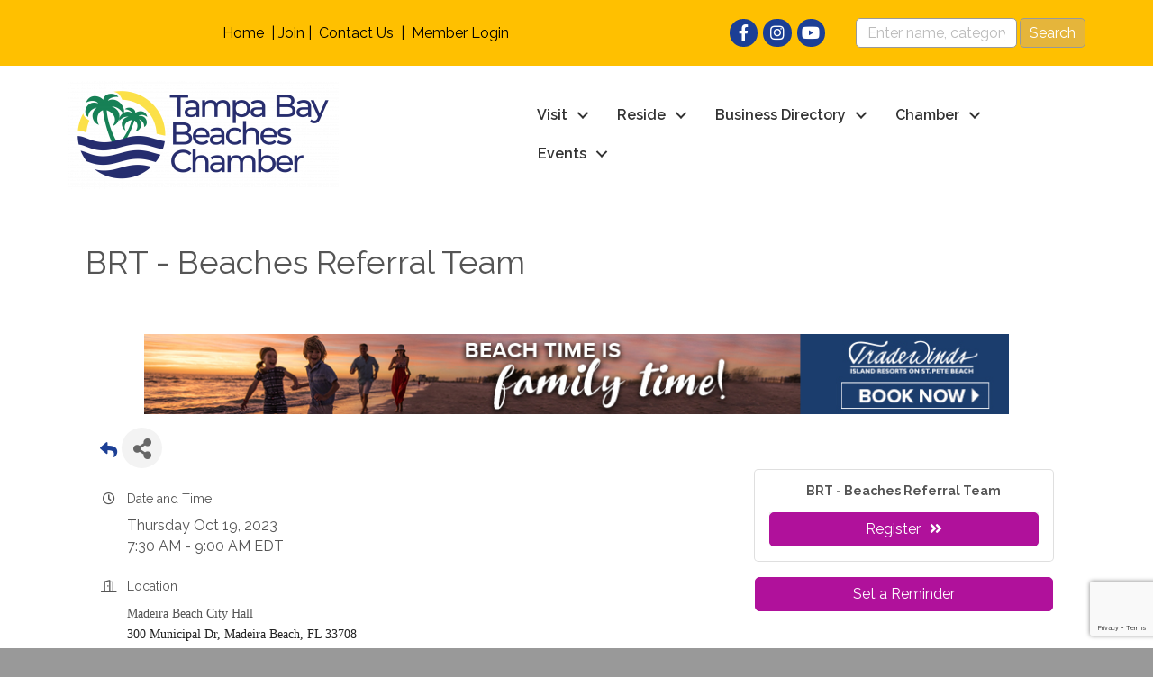

--- FILE ---
content_type: text/html; charset=utf-8
request_url: https://www.google.com/recaptcha/enterprise/anchor?ar=1&k=6LcpNUMUAAAAAB5iVpO_rzGG2TK_vFp7V6SCw_4s&co=aHR0cHM6Ly9idXNpbmVzcy50YW1wYWJheWJlYWNoZXMuY29tOjQ0Mw..&hl=en&v=PoyoqOPhxBO7pBk68S4YbpHZ&size=compact&anchor-ms=20000&execute-ms=30000&cb=onfx22qq27tv
body_size: 49310
content:
<!DOCTYPE HTML><html dir="ltr" lang="en"><head><meta http-equiv="Content-Type" content="text/html; charset=UTF-8">
<meta http-equiv="X-UA-Compatible" content="IE=edge">
<title>reCAPTCHA</title>
<style type="text/css">
/* cyrillic-ext */
@font-face {
  font-family: 'Roboto';
  font-style: normal;
  font-weight: 400;
  font-stretch: 100%;
  src: url(//fonts.gstatic.com/s/roboto/v48/KFO7CnqEu92Fr1ME7kSn66aGLdTylUAMa3GUBHMdazTgWw.woff2) format('woff2');
  unicode-range: U+0460-052F, U+1C80-1C8A, U+20B4, U+2DE0-2DFF, U+A640-A69F, U+FE2E-FE2F;
}
/* cyrillic */
@font-face {
  font-family: 'Roboto';
  font-style: normal;
  font-weight: 400;
  font-stretch: 100%;
  src: url(//fonts.gstatic.com/s/roboto/v48/KFO7CnqEu92Fr1ME7kSn66aGLdTylUAMa3iUBHMdazTgWw.woff2) format('woff2');
  unicode-range: U+0301, U+0400-045F, U+0490-0491, U+04B0-04B1, U+2116;
}
/* greek-ext */
@font-face {
  font-family: 'Roboto';
  font-style: normal;
  font-weight: 400;
  font-stretch: 100%;
  src: url(//fonts.gstatic.com/s/roboto/v48/KFO7CnqEu92Fr1ME7kSn66aGLdTylUAMa3CUBHMdazTgWw.woff2) format('woff2');
  unicode-range: U+1F00-1FFF;
}
/* greek */
@font-face {
  font-family: 'Roboto';
  font-style: normal;
  font-weight: 400;
  font-stretch: 100%;
  src: url(//fonts.gstatic.com/s/roboto/v48/KFO7CnqEu92Fr1ME7kSn66aGLdTylUAMa3-UBHMdazTgWw.woff2) format('woff2');
  unicode-range: U+0370-0377, U+037A-037F, U+0384-038A, U+038C, U+038E-03A1, U+03A3-03FF;
}
/* math */
@font-face {
  font-family: 'Roboto';
  font-style: normal;
  font-weight: 400;
  font-stretch: 100%;
  src: url(//fonts.gstatic.com/s/roboto/v48/KFO7CnqEu92Fr1ME7kSn66aGLdTylUAMawCUBHMdazTgWw.woff2) format('woff2');
  unicode-range: U+0302-0303, U+0305, U+0307-0308, U+0310, U+0312, U+0315, U+031A, U+0326-0327, U+032C, U+032F-0330, U+0332-0333, U+0338, U+033A, U+0346, U+034D, U+0391-03A1, U+03A3-03A9, U+03B1-03C9, U+03D1, U+03D5-03D6, U+03F0-03F1, U+03F4-03F5, U+2016-2017, U+2034-2038, U+203C, U+2040, U+2043, U+2047, U+2050, U+2057, U+205F, U+2070-2071, U+2074-208E, U+2090-209C, U+20D0-20DC, U+20E1, U+20E5-20EF, U+2100-2112, U+2114-2115, U+2117-2121, U+2123-214F, U+2190, U+2192, U+2194-21AE, U+21B0-21E5, U+21F1-21F2, U+21F4-2211, U+2213-2214, U+2216-22FF, U+2308-230B, U+2310, U+2319, U+231C-2321, U+2336-237A, U+237C, U+2395, U+239B-23B7, U+23D0, U+23DC-23E1, U+2474-2475, U+25AF, U+25B3, U+25B7, U+25BD, U+25C1, U+25CA, U+25CC, U+25FB, U+266D-266F, U+27C0-27FF, U+2900-2AFF, U+2B0E-2B11, U+2B30-2B4C, U+2BFE, U+3030, U+FF5B, U+FF5D, U+1D400-1D7FF, U+1EE00-1EEFF;
}
/* symbols */
@font-face {
  font-family: 'Roboto';
  font-style: normal;
  font-weight: 400;
  font-stretch: 100%;
  src: url(//fonts.gstatic.com/s/roboto/v48/KFO7CnqEu92Fr1ME7kSn66aGLdTylUAMaxKUBHMdazTgWw.woff2) format('woff2');
  unicode-range: U+0001-000C, U+000E-001F, U+007F-009F, U+20DD-20E0, U+20E2-20E4, U+2150-218F, U+2190, U+2192, U+2194-2199, U+21AF, U+21E6-21F0, U+21F3, U+2218-2219, U+2299, U+22C4-22C6, U+2300-243F, U+2440-244A, U+2460-24FF, U+25A0-27BF, U+2800-28FF, U+2921-2922, U+2981, U+29BF, U+29EB, U+2B00-2BFF, U+4DC0-4DFF, U+FFF9-FFFB, U+10140-1018E, U+10190-1019C, U+101A0, U+101D0-101FD, U+102E0-102FB, U+10E60-10E7E, U+1D2C0-1D2D3, U+1D2E0-1D37F, U+1F000-1F0FF, U+1F100-1F1AD, U+1F1E6-1F1FF, U+1F30D-1F30F, U+1F315, U+1F31C, U+1F31E, U+1F320-1F32C, U+1F336, U+1F378, U+1F37D, U+1F382, U+1F393-1F39F, U+1F3A7-1F3A8, U+1F3AC-1F3AF, U+1F3C2, U+1F3C4-1F3C6, U+1F3CA-1F3CE, U+1F3D4-1F3E0, U+1F3ED, U+1F3F1-1F3F3, U+1F3F5-1F3F7, U+1F408, U+1F415, U+1F41F, U+1F426, U+1F43F, U+1F441-1F442, U+1F444, U+1F446-1F449, U+1F44C-1F44E, U+1F453, U+1F46A, U+1F47D, U+1F4A3, U+1F4B0, U+1F4B3, U+1F4B9, U+1F4BB, U+1F4BF, U+1F4C8-1F4CB, U+1F4D6, U+1F4DA, U+1F4DF, U+1F4E3-1F4E6, U+1F4EA-1F4ED, U+1F4F7, U+1F4F9-1F4FB, U+1F4FD-1F4FE, U+1F503, U+1F507-1F50B, U+1F50D, U+1F512-1F513, U+1F53E-1F54A, U+1F54F-1F5FA, U+1F610, U+1F650-1F67F, U+1F687, U+1F68D, U+1F691, U+1F694, U+1F698, U+1F6AD, U+1F6B2, U+1F6B9-1F6BA, U+1F6BC, U+1F6C6-1F6CF, U+1F6D3-1F6D7, U+1F6E0-1F6EA, U+1F6F0-1F6F3, U+1F6F7-1F6FC, U+1F700-1F7FF, U+1F800-1F80B, U+1F810-1F847, U+1F850-1F859, U+1F860-1F887, U+1F890-1F8AD, U+1F8B0-1F8BB, U+1F8C0-1F8C1, U+1F900-1F90B, U+1F93B, U+1F946, U+1F984, U+1F996, U+1F9E9, U+1FA00-1FA6F, U+1FA70-1FA7C, U+1FA80-1FA89, U+1FA8F-1FAC6, U+1FACE-1FADC, U+1FADF-1FAE9, U+1FAF0-1FAF8, U+1FB00-1FBFF;
}
/* vietnamese */
@font-face {
  font-family: 'Roboto';
  font-style: normal;
  font-weight: 400;
  font-stretch: 100%;
  src: url(//fonts.gstatic.com/s/roboto/v48/KFO7CnqEu92Fr1ME7kSn66aGLdTylUAMa3OUBHMdazTgWw.woff2) format('woff2');
  unicode-range: U+0102-0103, U+0110-0111, U+0128-0129, U+0168-0169, U+01A0-01A1, U+01AF-01B0, U+0300-0301, U+0303-0304, U+0308-0309, U+0323, U+0329, U+1EA0-1EF9, U+20AB;
}
/* latin-ext */
@font-face {
  font-family: 'Roboto';
  font-style: normal;
  font-weight: 400;
  font-stretch: 100%;
  src: url(//fonts.gstatic.com/s/roboto/v48/KFO7CnqEu92Fr1ME7kSn66aGLdTylUAMa3KUBHMdazTgWw.woff2) format('woff2');
  unicode-range: U+0100-02BA, U+02BD-02C5, U+02C7-02CC, U+02CE-02D7, U+02DD-02FF, U+0304, U+0308, U+0329, U+1D00-1DBF, U+1E00-1E9F, U+1EF2-1EFF, U+2020, U+20A0-20AB, U+20AD-20C0, U+2113, U+2C60-2C7F, U+A720-A7FF;
}
/* latin */
@font-face {
  font-family: 'Roboto';
  font-style: normal;
  font-weight: 400;
  font-stretch: 100%;
  src: url(//fonts.gstatic.com/s/roboto/v48/KFO7CnqEu92Fr1ME7kSn66aGLdTylUAMa3yUBHMdazQ.woff2) format('woff2');
  unicode-range: U+0000-00FF, U+0131, U+0152-0153, U+02BB-02BC, U+02C6, U+02DA, U+02DC, U+0304, U+0308, U+0329, U+2000-206F, U+20AC, U+2122, U+2191, U+2193, U+2212, U+2215, U+FEFF, U+FFFD;
}
/* cyrillic-ext */
@font-face {
  font-family: 'Roboto';
  font-style: normal;
  font-weight: 500;
  font-stretch: 100%;
  src: url(//fonts.gstatic.com/s/roboto/v48/KFO7CnqEu92Fr1ME7kSn66aGLdTylUAMa3GUBHMdazTgWw.woff2) format('woff2');
  unicode-range: U+0460-052F, U+1C80-1C8A, U+20B4, U+2DE0-2DFF, U+A640-A69F, U+FE2E-FE2F;
}
/* cyrillic */
@font-face {
  font-family: 'Roboto';
  font-style: normal;
  font-weight: 500;
  font-stretch: 100%;
  src: url(//fonts.gstatic.com/s/roboto/v48/KFO7CnqEu92Fr1ME7kSn66aGLdTylUAMa3iUBHMdazTgWw.woff2) format('woff2');
  unicode-range: U+0301, U+0400-045F, U+0490-0491, U+04B0-04B1, U+2116;
}
/* greek-ext */
@font-face {
  font-family: 'Roboto';
  font-style: normal;
  font-weight: 500;
  font-stretch: 100%;
  src: url(//fonts.gstatic.com/s/roboto/v48/KFO7CnqEu92Fr1ME7kSn66aGLdTylUAMa3CUBHMdazTgWw.woff2) format('woff2');
  unicode-range: U+1F00-1FFF;
}
/* greek */
@font-face {
  font-family: 'Roboto';
  font-style: normal;
  font-weight: 500;
  font-stretch: 100%;
  src: url(//fonts.gstatic.com/s/roboto/v48/KFO7CnqEu92Fr1ME7kSn66aGLdTylUAMa3-UBHMdazTgWw.woff2) format('woff2');
  unicode-range: U+0370-0377, U+037A-037F, U+0384-038A, U+038C, U+038E-03A1, U+03A3-03FF;
}
/* math */
@font-face {
  font-family: 'Roboto';
  font-style: normal;
  font-weight: 500;
  font-stretch: 100%;
  src: url(//fonts.gstatic.com/s/roboto/v48/KFO7CnqEu92Fr1ME7kSn66aGLdTylUAMawCUBHMdazTgWw.woff2) format('woff2');
  unicode-range: U+0302-0303, U+0305, U+0307-0308, U+0310, U+0312, U+0315, U+031A, U+0326-0327, U+032C, U+032F-0330, U+0332-0333, U+0338, U+033A, U+0346, U+034D, U+0391-03A1, U+03A3-03A9, U+03B1-03C9, U+03D1, U+03D5-03D6, U+03F0-03F1, U+03F4-03F5, U+2016-2017, U+2034-2038, U+203C, U+2040, U+2043, U+2047, U+2050, U+2057, U+205F, U+2070-2071, U+2074-208E, U+2090-209C, U+20D0-20DC, U+20E1, U+20E5-20EF, U+2100-2112, U+2114-2115, U+2117-2121, U+2123-214F, U+2190, U+2192, U+2194-21AE, U+21B0-21E5, U+21F1-21F2, U+21F4-2211, U+2213-2214, U+2216-22FF, U+2308-230B, U+2310, U+2319, U+231C-2321, U+2336-237A, U+237C, U+2395, U+239B-23B7, U+23D0, U+23DC-23E1, U+2474-2475, U+25AF, U+25B3, U+25B7, U+25BD, U+25C1, U+25CA, U+25CC, U+25FB, U+266D-266F, U+27C0-27FF, U+2900-2AFF, U+2B0E-2B11, U+2B30-2B4C, U+2BFE, U+3030, U+FF5B, U+FF5D, U+1D400-1D7FF, U+1EE00-1EEFF;
}
/* symbols */
@font-face {
  font-family: 'Roboto';
  font-style: normal;
  font-weight: 500;
  font-stretch: 100%;
  src: url(//fonts.gstatic.com/s/roboto/v48/KFO7CnqEu92Fr1ME7kSn66aGLdTylUAMaxKUBHMdazTgWw.woff2) format('woff2');
  unicode-range: U+0001-000C, U+000E-001F, U+007F-009F, U+20DD-20E0, U+20E2-20E4, U+2150-218F, U+2190, U+2192, U+2194-2199, U+21AF, U+21E6-21F0, U+21F3, U+2218-2219, U+2299, U+22C4-22C6, U+2300-243F, U+2440-244A, U+2460-24FF, U+25A0-27BF, U+2800-28FF, U+2921-2922, U+2981, U+29BF, U+29EB, U+2B00-2BFF, U+4DC0-4DFF, U+FFF9-FFFB, U+10140-1018E, U+10190-1019C, U+101A0, U+101D0-101FD, U+102E0-102FB, U+10E60-10E7E, U+1D2C0-1D2D3, U+1D2E0-1D37F, U+1F000-1F0FF, U+1F100-1F1AD, U+1F1E6-1F1FF, U+1F30D-1F30F, U+1F315, U+1F31C, U+1F31E, U+1F320-1F32C, U+1F336, U+1F378, U+1F37D, U+1F382, U+1F393-1F39F, U+1F3A7-1F3A8, U+1F3AC-1F3AF, U+1F3C2, U+1F3C4-1F3C6, U+1F3CA-1F3CE, U+1F3D4-1F3E0, U+1F3ED, U+1F3F1-1F3F3, U+1F3F5-1F3F7, U+1F408, U+1F415, U+1F41F, U+1F426, U+1F43F, U+1F441-1F442, U+1F444, U+1F446-1F449, U+1F44C-1F44E, U+1F453, U+1F46A, U+1F47D, U+1F4A3, U+1F4B0, U+1F4B3, U+1F4B9, U+1F4BB, U+1F4BF, U+1F4C8-1F4CB, U+1F4D6, U+1F4DA, U+1F4DF, U+1F4E3-1F4E6, U+1F4EA-1F4ED, U+1F4F7, U+1F4F9-1F4FB, U+1F4FD-1F4FE, U+1F503, U+1F507-1F50B, U+1F50D, U+1F512-1F513, U+1F53E-1F54A, U+1F54F-1F5FA, U+1F610, U+1F650-1F67F, U+1F687, U+1F68D, U+1F691, U+1F694, U+1F698, U+1F6AD, U+1F6B2, U+1F6B9-1F6BA, U+1F6BC, U+1F6C6-1F6CF, U+1F6D3-1F6D7, U+1F6E0-1F6EA, U+1F6F0-1F6F3, U+1F6F7-1F6FC, U+1F700-1F7FF, U+1F800-1F80B, U+1F810-1F847, U+1F850-1F859, U+1F860-1F887, U+1F890-1F8AD, U+1F8B0-1F8BB, U+1F8C0-1F8C1, U+1F900-1F90B, U+1F93B, U+1F946, U+1F984, U+1F996, U+1F9E9, U+1FA00-1FA6F, U+1FA70-1FA7C, U+1FA80-1FA89, U+1FA8F-1FAC6, U+1FACE-1FADC, U+1FADF-1FAE9, U+1FAF0-1FAF8, U+1FB00-1FBFF;
}
/* vietnamese */
@font-face {
  font-family: 'Roboto';
  font-style: normal;
  font-weight: 500;
  font-stretch: 100%;
  src: url(//fonts.gstatic.com/s/roboto/v48/KFO7CnqEu92Fr1ME7kSn66aGLdTylUAMa3OUBHMdazTgWw.woff2) format('woff2');
  unicode-range: U+0102-0103, U+0110-0111, U+0128-0129, U+0168-0169, U+01A0-01A1, U+01AF-01B0, U+0300-0301, U+0303-0304, U+0308-0309, U+0323, U+0329, U+1EA0-1EF9, U+20AB;
}
/* latin-ext */
@font-face {
  font-family: 'Roboto';
  font-style: normal;
  font-weight: 500;
  font-stretch: 100%;
  src: url(//fonts.gstatic.com/s/roboto/v48/KFO7CnqEu92Fr1ME7kSn66aGLdTylUAMa3KUBHMdazTgWw.woff2) format('woff2');
  unicode-range: U+0100-02BA, U+02BD-02C5, U+02C7-02CC, U+02CE-02D7, U+02DD-02FF, U+0304, U+0308, U+0329, U+1D00-1DBF, U+1E00-1E9F, U+1EF2-1EFF, U+2020, U+20A0-20AB, U+20AD-20C0, U+2113, U+2C60-2C7F, U+A720-A7FF;
}
/* latin */
@font-face {
  font-family: 'Roboto';
  font-style: normal;
  font-weight: 500;
  font-stretch: 100%;
  src: url(//fonts.gstatic.com/s/roboto/v48/KFO7CnqEu92Fr1ME7kSn66aGLdTylUAMa3yUBHMdazQ.woff2) format('woff2');
  unicode-range: U+0000-00FF, U+0131, U+0152-0153, U+02BB-02BC, U+02C6, U+02DA, U+02DC, U+0304, U+0308, U+0329, U+2000-206F, U+20AC, U+2122, U+2191, U+2193, U+2212, U+2215, U+FEFF, U+FFFD;
}
/* cyrillic-ext */
@font-face {
  font-family: 'Roboto';
  font-style: normal;
  font-weight: 900;
  font-stretch: 100%;
  src: url(//fonts.gstatic.com/s/roboto/v48/KFO7CnqEu92Fr1ME7kSn66aGLdTylUAMa3GUBHMdazTgWw.woff2) format('woff2');
  unicode-range: U+0460-052F, U+1C80-1C8A, U+20B4, U+2DE0-2DFF, U+A640-A69F, U+FE2E-FE2F;
}
/* cyrillic */
@font-face {
  font-family: 'Roboto';
  font-style: normal;
  font-weight: 900;
  font-stretch: 100%;
  src: url(//fonts.gstatic.com/s/roboto/v48/KFO7CnqEu92Fr1ME7kSn66aGLdTylUAMa3iUBHMdazTgWw.woff2) format('woff2');
  unicode-range: U+0301, U+0400-045F, U+0490-0491, U+04B0-04B1, U+2116;
}
/* greek-ext */
@font-face {
  font-family: 'Roboto';
  font-style: normal;
  font-weight: 900;
  font-stretch: 100%;
  src: url(//fonts.gstatic.com/s/roboto/v48/KFO7CnqEu92Fr1ME7kSn66aGLdTylUAMa3CUBHMdazTgWw.woff2) format('woff2');
  unicode-range: U+1F00-1FFF;
}
/* greek */
@font-face {
  font-family: 'Roboto';
  font-style: normal;
  font-weight: 900;
  font-stretch: 100%;
  src: url(//fonts.gstatic.com/s/roboto/v48/KFO7CnqEu92Fr1ME7kSn66aGLdTylUAMa3-UBHMdazTgWw.woff2) format('woff2');
  unicode-range: U+0370-0377, U+037A-037F, U+0384-038A, U+038C, U+038E-03A1, U+03A3-03FF;
}
/* math */
@font-face {
  font-family: 'Roboto';
  font-style: normal;
  font-weight: 900;
  font-stretch: 100%;
  src: url(//fonts.gstatic.com/s/roboto/v48/KFO7CnqEu92Fr1ME7kSn66aGLdTylUAMawCUBHMdazTgWw.woff2) format('woff2');
  unicode-range: U+0302-0303, U+0305, U+0307-0308, U+0310, U+0312, U+0315, U+031A, U+0326-0327, U+032C, U+032F-0330, U+0332-0333, U+0338, U+033A, U+0346, U+034D, U+0391-03A1, U+03A3-03A9, U+03B1-03C9, U+03D1, U+03D5-03D6, U+03F0-03F1, U+03F4-03F5, U+2016-2017, U+2034-2038, U+203C, U+2040, U+2043, U+2047, U+2050, U+2057, U+205F, U+2070-2071, U+2074-208E, U+2090-209C, U+20D0-20DC, U+20E1, U+20E5-20EF, U+2100-2112, U+2114-2115, U+2117-2121, U+2123-214F, U+2190, U+2192, U+2194-21AE, U+21B0-21E5, U+21F1-21F2, U+21F4-2211, U+2213-2214, U+2216-22FF, U+2308-230B, U+2310, U+2319, U+231C-2321, U+2336-237A, U+237C, U+2395, U+239B-23B7, U+23D0, U+23DC-23E1, U+2474-2475, U+25AF, U+25B3, U+25B7, U+25BD, U+25C1, U+25CA, U+25CC, U+25FB, U+266D-266F, U+27C0-27FF, U+2900-2AFF, U+2B0E-2B11, U+2B30-2B4C, U+2BFE, U+3030, U+FF5B, U+FF5D, U+1D400-1D7FF, U+1EE00-1EEFF;
}
/* symbols */
@font-face {
  font-family: 'Roboto';
  font-style: normal;
  font-weight: 900;
  font-stretch: 100%;
  src: url(//fonts.gstatic.com/s/roboto/v48/KFO7CnqEu92Fr1ME7kSn66aGLdTylUAMaxKUBHMdazTgWw.woff2) format('woff2');
  unicode-range: U+0001-000C, U+000E-001F, U+007F-009F, U+20DD-20E0, U+20E2-20E4, U+2150-218F, U+2190, U+2192, U+2194-2199, U+21AF, U+21E6-21F0, U+21F3, U+2218-2219, U+2299, U+22C4-22C6, U+2300-243F, U+2440-244A, U+2460-24FF, U+25A0-27BF, U+2800-28FF, U+2921-2922, U+2981, U+29BF, U+29EB, U+2B00-2BFF, U+4DC0-4DFF, U+FFF9-FFFB, U+10140-1018E, U+10190-1019C, U+101A0, U+101D0-101FD, U+102E0-102FB, U+10E60-10E7E, U+1D2C0-1D2D3, U+1D2E0-1D37F, U+1F000-1F0FF, U+1F100-1F1AD, U+1F1E6-1F1FF, U+1F30D-1F30F, U+1F315, U+1F31C, U+1F31E, U+1F320-1F32C, U+1F336, U+1F378, U+1F37D, U+1F382, U+1F393-1F39F, U+1F3A7-1F3A8, U+1F3AC-1F3AF, U+1F3C2, U+1F3C4-1F3C6, U+1F3CA-1F3CE, U+1F3D4-1F3E0, U+1F3ED, U+1F3F1-1F3F3, U+1F3F5-1F3F7, U+1F408, U+1F415, U+1F41F, U+1F426, U+1F43F, U+1F441-1F442, U+1F444, U+1F446-1F449, U+1F44C-1F44E, U+1F453, U+1F46A, U+1F47D, U+1F4A3, U+1F4B0, U+1F4B3, U+1F4B9, U+1F4BB, U+1F4BF, U+1F4C8-1F4CB, U+1F4D6, U+1F4DA, U+1F4DF, U+1F4E3-1F4E6, U+1F4EA-1F4ED, U+1F4F7, U+1F4F9-1F4FB, U+1F4FD-1F4FE, U+1F503, U+1F507-1F50B, U+1F50D, U+1F512-1F513, U+1F53E-1F54A, U+1F54F-1F5FA, U+1F610, U+1F650-1F67F, U+1F687, U+1F68D, U+1F691, U+1F694, U+1F698, U+1F6AD, U+1F6B2, U+1F6B9-1F6BA, U+1F6BC, U+1F6C6-1F6CF, U+1F6D3-1F6D7, U+1F6E0-1F6EA, U+1F6F0-1F6F3, U+1F6F7-1F6FC, U+1F700-1F7FF, U+1F800-1F80B, U+1F810-1F847, U+1F850-1F859, U+1F860-1F887, U+1F890-1F8AD, U+1F8B0-1F8BB, U+1F8C0-1F8C1, U+1F900-1F90B, U+1F93B, U+1F946, U+1F984, U+1F996, U+1F9E9, U+1FA00-1FA6F, U+1FA70-1FA7C, U+1FA80-1FA89, U+1FA8F-1FAC6, U+1FACE-1FADC, U+1FADF-1FAE9, U+1FAF0-1FAF8, U+1FB00-1FBFF;
}
/* vietnamese */
@font-face {
  font-family: 'Roboto';
  font-style: normal;
  font-weight: 900;
  font-stretch: 100%;
  src: url(//fonts.gstatic.com/s/roboto/v48/KFO7CnqEu92Fr1ME7kSn66aGLdTylUAMa3OUBHMdazTgWw.woff2) format('woff2');
  unicode-range: U+0102-0103, U+0110-0111, U+0128-0129, U+0168-0169, U+01A0-01A1, U+01AF-01B0, U+0300-0301, U+0303-0304, U+0308-0309, U+0323, U+0329, U+1EA0-1EF9, U+20AB;
}
/* latin-ext */
@font-face {
  font-family: 'Roboto';
  font-style: normal;
  font-weight: 900;
  font-stretch: 100%;
  src: url(//fonts.gstatic.com/s/roboto/v48/KFO7CnqEu92Fr1ME7kSn66aGLdTylUAMa3KUBHMdazTgWw.woff2) format('woff2');
  unicode-range: U+0100-02BA, U+02BD-02C5, U+02C7-02CC, U+02CE-02D7, U+02DD-02FF, U+0304, U+0308, U+0329, U+1D00-1DBF, U+1E00-1E9F, U+1EF2-1EFF, U+2020, U+20A0-20AB, U+20AD-20C0, U+2113, U+2C60-2C7F, U+A720-A7FF;
}
/* latin */
@font-face {
  font-family: 'Roboto';
  font-style: normal;
  font-weight: 900;
  font-stretch: 100%;
  src: url(//fonts.gstatic.com/s/roboto/v48/KFO7CnqEu92Fr1ME7kSn66aGLdTylUAMa3yUBHMdazQ.woff2) format('woff2');
  unicode-range: U+0000-00FF, U+0131, U+0152-0153, U+02BB-02BC, U+02C6, U+02DA, U+02DC, U+0304, U+0308, U+0329, U+2000-206F, U+20AC, U+2122, U+2191, U+2193, U+2212, U+2215, U+FEFF, U+FFFD;
}

</style>
<link rel="stylesheet" type="text/css" href="https://www.gstatic.com/recaptcha/releases/PoyoqOPhxBO7pBk68S4YbpHZ/styles__ltr.css">
<script nonce="3o92pBQwDgpH449uRbn_8Q" type="text/javascript">window['__recaptcha_api'] = 'https://www.google.com/recaptcha/enterprise/';</script>
<script type="text/javascript" src="https://www.gstatic.com/recaptcha/releases/PoyoqOPhxBO7pBk68S4YbpHZ/recaptcha__en.js" nonce="3o92pBQwDgpH449uRbn_8Q">
      
    </script></head>
<body><div id="rc-anchor-alert" class="rc-anchor-alert"></div>
<input type="hidden" id="recaptcha-token" value="[base64]">
<script type="text/javascript" nonce="3o92pBQwDgpH449uRbn_8Q">
      recaptcha.anchor.Main.init("[\x22ainput\x22,[\x22bgdata\x22,\x22\x22,\[base64]/[base64]/[base64]/bmV3IHJbeF0oY1swXSk6RT09Mj9uZXcgclt4XShjWzBdLGNbMV0pOkU9PTM/bmV3IHJbeF0oY1swXSxjWzFdLGNbMl0pOkU9PTQ/[base64]/[base64]/[base64]/[base64]/[base64]/[base64]/[base64]/[base64]\x22,\[base64]\\u003d\x22,\x22S8Odwo4cK8Oow45VwprDn8O8c28OSsKrw5xjQMKtTGLDucOzwoxpfcOXw6LCqADCpjQGwqUkwqV5a8KIQsKwJQXDoV58ecKEwpfDj8KRw47DrsKaw5fDjAHCsmjCv8KCwqvCkcK+w6HCgSbDosKLC8KPUkDDicO6wpfDosOZw7/CicOiwq0HT8KCwql3cRg2wqQKwpgdBcKVwqHDqU/DssKRw5bCn8OpF0FGwqsnwqHCvMKOwoktGcKGDUDDocObwobCtMOPwrfCiT3DkznCkMOAw4LDmcOlwpsKwph6IMOfwr4PwpJcT8OZwqAeUcKUw5tJUcKkwrVuw4FQw5HCnDXDngrCs2PCjcO/OcKiw7FIwrzDiMOqF8OMIxQXBcK/Xw55UcOOJsKebcOYLcOSwqHDqXHDlsKEw7DCmCLDmx9CegXCojUaw4ZQw7Y3wrPCnxzDpSLDrsKJH8OMwqpQwq7DuMKrw4PDr1REcMK/NcKLw67CtsOzHQFmB3HCkX4zwrnDpGl1w67CuUTCj1dPw5MIMVzCm8OTwqAww7PDlEl5EsK1EMKXEMKJSx1VNMKrbsOKw7B/[base64]/CsD0Ow4MSwqdPQ0PDhD04w6zDlMOKCcK6w4BIKhNgMxvDr8KTN0fCssO/OHxDwrTCpkRWw4XDjMOIScObw6XCu8OqXGsoNsOnwocfQcOFZWM5N8Okw4LCk8OPw5DCrcK4PcKnwoo2EcKFwpHCihrDoMO4fmfDtQABwqtdwq3CrMOuwqhCXWvDhsOzFhxQBmJtwqXDvlNjw7zCrcKZWsOmL2x5w7UyB8Kxw5PChMO2wr/CgcO3W1RbLDJNAnkGwrbDi1lccMO2wqQdwolqOsKTHsKdOsKXw7DDjcKkN8O7wrvCvcKww64zw7Mjw6QHX8K3bgNHwqbDgMOFwqzCgcOIwqfDhW3CrULDnsOVwrFOwr7Cj8KTa8K0wph3XMOnw6TCsi4CHsKswpssw6sPwr3DvcK/wq9sP8K/[base64]/bgnCjVzDvsONwrnDgAAHw5DCs8OjUcO+RMOSwqQ9RUVSw5/DsMOzwrQzbWXDosKDwonCq2gow6bDr8OlSWTDhMOvPwLCgcO/DBTCmHs/w6XClwrDiVdmw5d/OcKrDntVwrDCqMKqw77DkMK6w6XDl1BOYMKgwo/[base64]/Du8K/dEHCgsKMwrd/[base64]/CssKkIcOowqMFwqoMeEYYwpgzG8K8w6U3A0UCwrMNw6TDr2jCn8K1FEohw7XCghxTDcOYworDpcOcwpfCmnDDgsKOag5pwo/DpXBNNMOcwpRgwqDCmcOKw49Jw6VPwrHCg2RMcjXCucOxLiIXw4bCjsKIfAMlwpjDrzXChh9dbwjCly8MZg3DvljCrCENPlfDjMK/w6nClwjCjlMiPcO5w6UCA8O5wqMMw53Dg8OGPiUAwoLCpV/DnBzDmmTDjFgQbcKOBsOpwrZ5w6TDhk8rwrPDtcKmwoXCgC/CsFURYDjChMK8w5Y1IgdoJcKAw47DiBDDphICVynDvMK6w5zCosKVZMOrw7LCuQUGw7JmJVkDI1LDjsOJb8KswrBUw7bCpg/[base64]/CrEPCtMOYwqPDpF/Cn8OFw6wSEVYLwqhrw6sfwonCl8K1C8KkD8KDL07ChMOzesKFfQN1w5LDjcKQwqXDucKSw7jDhcKqwpt5woDCqcKWQcOvOsOAw7tMwqMUwqoNJlDDkMO0R8OvwokWw4JKwr06LzdgwpRfw4tUF8OIGHV4wqnDucOfw7TDusKdTxvDowzDjD3Dg1vCpsKLJ8KDIA/DlMKZWMKqw5hHOirDrV3DihnChkgzwpLCvCs5wpLCq8OEwo1HwqZVAFHDscOQwrl6BHwuWsKKwpbCi8KsCMOIGsKzwrgYFMOuw4/DkMKGKQN7w6rCkyNrXQ1/w4PCvcOwFMKpWRfCl1lIwoBTHm/CjsOywpVrZiJfKMOLwpM1VsKFL8KawrFWw51XSybCgnJ+wqzCs8K7E0Eiw6Qbwp4vbMKdw7vCk1PDt8OFJMOGwqrCtjFMAiHDrMOTwrLCpk/DlF84w4gVNG7CncKewq09RsKvN8K4G0EXw4zDln8Yw6xCZ07DksOMXllBwrBbw6zDp8OYw4IbwpTDscOdRMK+w64wQz51GTVcVcOdHsOFw5kYwrckwq4TUMOweCBdBCcQwoHDtC/CrcOdBgkfeWYXw5XDvk1ZYVNPInrDhFbCjzRye1gXwq/DhVbDvg98fX4kXVoKPMKSw4g7IAvDrMK1wo0zw507QsO8XMKeDx1LCcOLwoxGwosOw5/[base64]/w73CoMOsAF1cNsKELSnDuy3CgDXChsKPDsOvw5fDm8O0flvCvsKHw5YiIcOKw7zDnEHCh8KPO2vDjkjCkwfDh1bDn8Odw65Lw6bCuGrCoFcGw6gkw5hJM8KZU8Oow4tawqBewr/DgFPDnmM/w73Du3fCslLCjwU4wo/[base64]/Ct19SZRLDncKTfMOzwqsPwqp6Pgd6w7XCvcK9CMKpwpxAwpfCgMKnUcKkcA0vwrY+YcOUwqbCjw/DtcK/WcOIVibDiHpwMcO8wpwGw7XDoMOHKnRZBntZwphewqgiPcKYw60wwoHDgm9JwqfCoww5wqHCkFRDF8Orw7rDicKDwrrDuAZ9M03Cm8OsTChLXsK0OSjCu0nCvcO+VmfCsSAzDHbDnDDCuMO1wr/DrcODAU7CsjoTwoLDmXUfwrHCmMKcw7FhwqrDoHJldxTCs8OIw4t9TcOjwpbDhX7Dn8OwZDDClE1QwoPCrcKCwp8/woQ0FMKYLUNoT8KQwocKfsOgTsOsw7nCkcOPwqnCoRcMC8KnV8KSZiDCsGBKwqcJwrEFXMKsworCggrCmHl1ScKlbsKgwqMwOmgbIDwOS8Oewq/CoiTDssKMwqvCnjInGjEtbQ1hwr8rw6nDnGtdw5XDvD7ChGDDi8OjJMOWOsKCwrpHSRPDpsKvKk/[base64]/DkmvCscKKcsOew4TDjsKYwqPCsMOKwo/CkU0yw4sneX7CqTp1flfDvBHCnMKKwpnDpUEzwpZJwoAbwqY5FMKSd8OpQCvCjMK4wrBrTQQBb8OHKxYZbcKowpVPUcO4esOFW8K4KSvDoWFrEsK0w6hCwqDDpcK1wrfChcKWTCEywrtHPMKzw6HDu8KLNMKPAMKOw7Ruw4hLwp/DlF3Cp8OyPUAFUFfCv2HDlkwFa3JTbnfCiDbDj1PDtcO5UxAZUsKqwqjDqX/DrgXDvsK6wqjCu8OIwrBsw5ZqL1bDpXjChxvDoALDlVbDmMOHBsKxD8OKw4fDqWQuR0TCvsOww7pqwrhrYx/DqUMkAw9Gw6RgBgV4w5Ulw4HDncOWwooAQsKvw7hbL1MMYEzCqsOfBsODZsK+AQdkwr56d8KSWURmwqgNw5Emw6rDpMOqwrgtb13DmcKOw5HDnwheEmB5bsKFY0rDsMKbwph4fcKNS3AWDsOiVcOBwoE0CUMqWsO4U3HDvirCo8Kdw5/CucOnZ8O+w4NSwqTDosKNS3zCk8O3ccK6VWdVCsOMDGvDsDogw5jCvjXDiH3DqyjChSjCrUAuwoTDvA/Dn8OAJnkzDMKMwr5nw7Qjw53DqCAiw6lDKMKjRxTClsKJKcOdaWLCjx/CvBEeOzsLHsOsFsOKw5o8wp9ZFcOHwoDDiXEvH1jDscKQwpZCPsOuGn7DjMO7wrPCucKjwplPwq9HZX4aKkXCsF/CjHzDiyrCrcKNfsKgUcO8DG3DmcOsUD7CmnVQTXvDncK8K8KywrlcNXULScOVS8KVw7EySMK9w5DDgRgDBlzCuTV2woAqwoPCtQ7DpiNCw4BvwqTCtwbDrcKiScKFwrjCqSpLw6/[base64]/Dtkdlw4zCisKQLyJ3LxBbVsO5PjjCuSRRARZkRGfDtgHCjcO3QHwnw4VJOcOPO8KLBcOhwpNJwp3DpVFXFAfCohl1ajlEw55kayfCsMOaMUXClEFWwq8bdywDw6PCqsOXw4zCsMOMw4xOw7jCrgRPwrHCiMO9wqnCusOEQEt7O8OgWwPCvcKQRcOLLDbChAw/w6XDu8O+w4bDlsKXw7AsZcKECD7Du8OVw4t6w6XDuzHDt8OaT8OhLcOce8KuY0dcw7B7AMKXC3PCicOzZj/DrVLDqypsXcOaw6dRwpVDwqYNw4xxwoh0woJ/Lkt6wptVw61WaE/DuMOZCsKIbsKAYcKLT8OEcGfDoHQdw5JIIFPCkcO7G24KXcK0dDPCr8KIbMOMwqjDkMK2RhfDg8KAAQzCoMO7w6/CncK2wrs3a8OAwok3PybCoirCtxjCr8OFXcK6F8OEfm9KwqXDilFfwqbCgBV+UMOrw6c0P1gkwrDDnMO+GMK/[base64]/[base64]/Do3nDusONRA/DtTF1Z8K9D2TDj8O2esOwMcO3wqBqP8OTw7/Ct8OwwoTDojJaPQnDqBxKw5tFw6EqWcKRwpbCr8K2w4Q+wpTCuyZew6HCg8KiwofDs28Rw5VcwphRA8K2w4nCpH/[base64]/w7PDlGRaw7XCmsOaVSzDkcKdw4DCgh9aC1Vuw55VA8KKD3zCszbDl8O9HsKuIcK/wr3DtRfDrsO+McOQw47Dr8KEf8KYwo5Pw5LCki4bU8OywokWb3XDoFnDqcOfwojDm8KkwqtMwpLChwJQAsOEwqNfw6BbwqlFw7HDvcOCG8KBwrfDssK/fWYvQSLDnU1vK8OXwrABW0A3XkTDon7DisKxw69xA8KbwrBPRsOCw4fCkMKgecK2w61zwqB+wqzCr3bCiivDscOCH8K/U8KJwqPDoml8P2gbwqHDmsOQQMOxw7UEFcOVYDDClMKcw4DClxTDoMKSwpDCqcOvTMKLchABPMKUOShSwqsWwoDDlS5/[base64]/a0xFBcOqHEhQKHrCucK6IMKyw67DsMO7ensFwq1bNsKQbsOcOcO1JMOrSsO5wpzDusKDPF/CrkgFw4bCqcO9XcKhw5kvw6DDusK9eTZSHMKQw7nCm8OdFhJvbcKqwpdxwpjCrnzCvsOpw7BECsKUPcO1HcKTw6/CtMOdRjRjw4o+wrMawqHCtgnCmsKvEsK+w5bDuwlYwpw4wp4wwphMwrHCuWzDpVDCrysPw6PCrcO7wqLDmU/CssKhw7XDv2HDiR3Cvy/DqcOLRBbDth/DpcO2wpbCm8Kgb8KsRsKiPcOrL8O3w4bCocO7wozCvGwIAhovZ0BCLcKFLMKyw7DCvMKowoxrwqfCrl8VKMONQDBjDcO9fHBGw7YfwqcCMsKyeMKoAcOdTcKYO8K4w7VUYVvDoMKzw4J+SsO2wpZjw6rCgyHCn8O/[base64]/XhBww6fCjMKOXcOOCwvCpcOAw5bDt8KqwphzXMKFwrbCvyLDgMKZwojDhcO6b8OgwobClMOITMKlwrnDm8OjasOIwpVoFMKMwrrCkMO2Z8O2EsOyIAfDr30cw759w7bCpcKoHsKSw4/DnQdNwrbCksK2wopBRDvChMOIVcKQwrTDolHClAMjwrEqwqQcw7s+IUvClnVXwoDCo8KHM8KvMkrDgMKmw7o2wq/[base64]/[base64]/Dmxdpb1I6J1cZasOUwrDCpREMwpPDqytrw553TsKPWsOfw6/CuMK9clvDo8KhLQcawpvDscOnRy89w6N5bsOow4rCrsOMwrkdwopew6/[base64]/[base64]/Dr2d1w6snw78SK8Kow4Ikw7d8w5/DlB5rwqTCssOzT1TCuTkNDT8mwqFdNsO7fTwZw4Ryw4vDpsO7MMKqQcOxfyfDnsK1fwvCp8KsAikTMcOBw7rDtg/Dtm04GcKOWkfCiMKoXR0QRMO3wp3DssOUH39lwpjDuQXDh8KHwrXCs8Ohw7QdwpjCukgCw7QOwoBEw4BgbzjCvsOGwr4SwrlRIW00w6oUC8OBw43DqQFhZMOUV8Kia8Kaw4fDlMKqAcKWLsOwwpXCrTzCr0bChQfCmsKCwo/[base64]/QhRtKsOHB3zDgR3DvGk/wrjDtUhow5lMw77CqEfDtnQgTznDisOIaljDlV8Bw4vDtTzCp8OtDcKmLz4kw7bDlFLDoX9awp3DvMOeAsOuV8O9wqrDuMKuYVd1a1vCl8ORRDPDm8OHP8K8ecKsUz3CilZXwpzDvhrDgFHDmgBBwq/ClsKFw43Dn0x7HcOEwrZ/PFwswoRXw5I0KsOAw4YEwq4gFXdbwrBJf8Kew5nCgcKDw5QoNcOuw5rCkcOtwpo9OQPCgcKdW8KFQDnDuhslwoTDpSbCtglfworCvcKyCMKVHHzDmsK0wpMkccONw4HDqXMXwoM0YMOQdsOawqPDkMOAZ8OZwpheTsKdGcOcKXRuwqbDgA/DoBjCtDHDgVPCtCZ/VHYFUG9pwrvDvsO6wrN+SMKcVsKKw7TDvVTCucKvwod3HcKjXHtmw6EBw54cE8OcBy4Ww4EHOMKXFMOSfAbCsmRRcMONCWHCshVYIMKySMOrwoscMsOgD8OZTMObwp4DUgBNbDvCh2LCthnCiW51D1XDhMKWwpfDvsOJYDjCuT3CoMOnw5/DrQzDv8OJw4tjXS3CgnFIMkDCtcKgLH9Uw5LCgcKjT1N0X8K3Y27DmcKDHGXDr8K8w5d4LX99O8OkBsK+LD9SN2XDvn/CvSoNw6bDjcKOwrAZTi3Chkp+EMKZw5jCnwLCu17CqsKBcsKywpg0MsKOM1l7w6JFAMOlJTN3wrHDo0QvYnpyw6nDv1ACwo0iw788IUYqfsKnw6R/w6E2VsKhw7oCMMK1IMOiOCLDhMKAZRFiwrrCmcO9UiosFDTDnMODw7o8Cxh/w7o0wrfDpsKLKcO8w785w7vClELCjcKGwrTDn8OTYsKdZsOBw4rDpsKjaMK9N8KYwqLDqWPDlWPCtxYKECjDv8O8worDni7CqMKJwo1aw7DCpk0dw7jDhwg/TcKCc3rDsWHDvS3CkBrCqcKmw7sOTcKle8OIGcKlG8Orwp/[base64]/A8KQemwAa8OcwpLDrkgYw6/Cs8OzwrdCLsKRNsKNw6cDwo3DngXCkcKAw7bCrcO4wqlQw7HDqsKPbz52w7/CmcKTw4ocTsOOVQU8w4c7Qm/DjcOQw6RNXcOCVgFXw57Cr10/[base64]/a8KQwq4pwr/[base64]/CpzDDmyLDiMOFwo0zUkrCtMKrdQtzwqwcwrENw6jClcKpfyhZw6HCh8Kcw7IkT0TDgMOVworCh1pDw7DDkMKXHQYyfcODOcKyw7TDmC/ClcOUwr3Co8KGRMO5RsK6K8Onw4TCqnjDmWxBwrfCiUREKAJwwqEGRFA8wrbCrkrDqsOmI8OucMO0UcOuwrLCmcO/XsO6w6LChsOXfMOJw5LCjsKfBRzDoiXDv1fDhxdkWAoDwq7Dj3TCuMOhw4zCmsOHwpc8G8KjwrR4ERhDwplow5h2wpTDk0AMwqbCigopNcOnwpLCisKzN03Dm8OwLsKZIMK7cko/bELDscKwX8Khwqxlw4nCrDUAw707w7zCt8K+cT5Obm1ZwqTCtw7DpGjCmnjCn8O4BcO/wrHDpg7CiMODZDzDiTJIw6QBccK8wp/Dl8OnHcO4wqDDu8KcBUHDnW/CmAPDp37Dvj5zwoMOH8KjY8KGw5R9ecK/wpDDusKrw7pFUlrDmsO7RVRLDMKKbcONVXjCnGnCuMO/w4grD3bCgDdowrAgNcObK2NrwpnDssOLdsO2w6fCsidFUsKzV3kCRsOhTGPDosKVXynDn8KhwocebsOEw6DCpsOvN19URh/DuAotW8K8MzLDlcOTw6DCu8OCSMO3w5w2YsOIW8KxBjAxPG/Cry1/w4lxwpfDicOQUsOHMsOvAnpsXEXCoA45woDCn0XDjyZrVUsYw6pbfcOlw6xaUx7CuMOzZMKwVcO6McKOd11tSjjDkWTDjMOHeMKaXcO1w5bCvQrDj8K/[base64]/[base64]/[base64]/WsOdwpEhwoHDu8KXw7t6wqkuOhBtw6I2Li7Ck8K9wqk1w7LCuTtiwp9AfWFNA07CqFs+wrHDncKpNcKAOsOmDwzCvMK+wrTDncOgw5wfwp5jBX/CoTLDkE5awo/[base64]/DlsOmw4nCmQzDn8KfwqTCqRwLT0YZw4jDs8OoTHQjw71jED8+GjbDlxYEwq/[base64]/w6JvwoDDvSALw6I0w5kywo0Iw5kRw6Mww7wEw7fDsFfCvj93wqnDtBxUUEMSXyc1wptzIBcgb3HCnsO1w4TDjXrDqEXDjHTCq34wF1NaV8Oowp/DhBBDQMOSw5FXworDvsOEw7puw6NdX8O0aMK2AinCmcOFw6pYKcOXw4Y7w5jCqBDDgsOMOj7CsVwLWSrCo8K5acKxw59MwoXDg8KFwpLCgsOxEcKawq1ow6DDpy7DtMOGw5DDpcK0wrAwwod3Xyp/[base64]/CvFhKBXfDrsOuDxQMw5t5wo1WYWfDixPDqsOKw4Vmw53CnB89w6R1wplLJCTCmsKMwo9bwpxNwoYJw6IQw7M9woYkY1wgw4XCiF7Dr8K5wprCvUJ7K8O1w43DhcKibEwoMW/[base64]/[base64]/Dn0nCpMKbH1LCicOhJsKzwoF4BMKvd8Oyw4w1w4kmLx/CkAvDkQ88bMKLJDjChw3Cu1IJdS5aw7sZw5Rkwr4Ow6DDhGvDvsKrw4g1bcKlE0rCqSUpwqnCk8OpXmlLMMORGMOIRF/DtMKMST9vw48jZsKDacKKZFVvB8OCw4vDkQZAwrQmw7rCrFLCly7CphElZHbCmcOswr7CjMKbbkPDgMO5Uz8SHWctw7jCi8KoRcK0NC3CqcOxFRV0Bw8vw5w6XsKlwp/CmcODwqVnAcO+MGYZwpTCgAVkdMKvw7LDmlclR2piw7DDpMKEKcOxw5HCqjl/F8K2RVLCvErCqh0fw7kETMOvGMOlwrrDo33DhQopAsO7w7NFVMO6wrvDocKWwro6M2srwqbClsOkWB94FTfCrxQhY8KbVMOGDQBIw6zDkV7DssKqW8K2asKXA8KKTMKeD8K0wqZHwpo4KxbDtlgCGGvCkQ7DgiNUw5JuDiBeRRAsDiTCkcK5a8OXIcK/w5LDuC/CvHnDucOKwp3Cm0NLw4/Dn8Ovw6EoH8KtSMOLwrTCuAzCjg/DpzEIOsKGYEnDvC1xG8Kpw6Qdw7RTOcK1Z28Tw7HCnB1FWgwDw7HDo8K1AT/CosO/[base64]/[base64]/RcOKw5LChMK+MlYAwrrCiMKCOcKpN8KnwrDDhsO5w65wb1smb8K2dSRyGXgOw7zCvMKXdkVOUEcTfMKVwpNKw4o8w5Yrwr4Mw6PCqxwvCsOUwrgmW8O9wrXDlQIpwpnDv3fCtMORN0TCtcOzbjcdwrFVw5JnwpZpWsK9Z8KjD1/CtcK8NcONVGgXBcOjw6xowp9AC8OaOlhzwoTDjHcWP8OuJArDrxHDpsKpw67DimFYY8KVPMO9KBXDp8OfPT/Do8O0UWTDkMKqRmDDrcKiDi3ClyTDoyzCphPDtFfDoiAvwrvDr8K/SsKxwqQMwop8woPCpcKqCHV7BAF+wrnDqMKuw5YuwojCmCbCsBo0RmLCqsKEeDDCosKdCmjCqsKdZ3/CgzPDqMOuMjrCmynDm8K/wqNSXsKLI11WwqJtwrDCgsKxwpNULioNw5LDnMKtIsONwq/Dt8O4w5N5wqhKBRpEfCTDgcK8RX3DgsOcwqjCnWrCugrCuMKHC8K6w6JmwoPCqHB2HwYpw7HCrCnDgcKqw6DCl3krwrFLw5FvMcOcw4zCqsKBEMK9wrwjw5cjw75SZVFGQSjCskzChk7DhMO7A8KpOigMw4F3HcOFSiRqw4vDosKcTEzCqMKSGGR2FsKdV8OTJ0/DomU3w4ZwEXXDiQcWOkbCvMOyOMOLw4XDgHcQw4Mew7k+wqXDjxEuwqjDl8Onw5RRwoDDr8Kew5JReMODwofDtB04bMKmIsOPXDNKwqMBXj/[base64]/VH3DusKff8OnNMOQExFxacONCMOAakxuHy3DisOOwod5fsOCHWQ4EjFtw67CrsKwXEvDngHDjQPDp3/CssKPwoEbPcO3wqDDiC3CkcODEALDtUFHdyxRFcKsLsKEBwnDoXAFw65dBXfDvcKpw5fCpcOaDTlew4fDgUVtZwnCrsKrw6/[base64]/wpPDvsKIwqXDhgppwrcUwrBXHl83wrTDvsOcd8O3Z8KaWcKvRG43wqxaw7/[base64]/Dj2nChsOleWfDuMKaa8OIXMKFw5jDl8KSI30Lw4TDsBF2GsKswp0tcn/DpwAew51tAWcIw5TCq2p8wo/[base64]/[base64]/DrcOjwqnDq3zCj8OXwpvCkkjDmsOgw63CjsKgw6lzPgLDq8Kew5LDisOBPDE6WW7Dl8Ohw5sabcOyZMO+w64WI8Ktw4I/w4LCpsO3w5fDhsKSwo/CmFjDjSHCsX/[base64]/w4ErQnJbRVIKw4vCssO7dsKWw6jDlMKiScOGw6xvKsOYDEfCsGDDrU7DmMKRwonCjjwUwpdcIcKcNMO5EcK1HcObfzvDhsObwqoGL1TDh1h/w5XCoDFhw5FnX3pow5p2w4RKw5LDhcKEbsKATzIvw5odDcK6wqzCs8ONUl7Cmk0Rw7I9w67DtcOdWi/Dh8OMbwLDjMOywr3CqsOAwqDCssKGDsOnKUbCj8K+KMK+wqgSVQPDmcOCwr4MQcKHwqXDtRg1RMOAPsKcwobCsMKzPznCscK4PsKMw7TCgU7CkETDgsOqJV0ew6HDhcKMfQEWwpxwwqcKTcOmwrRYb8K/wo3DrGjDmgJlQsKCw4vCrglxw43CmGVNw4tDw4wIw4gkdXnDkTPDgkLChMKWOMO/[base64]/CkMOuVFIvMsKzLcONwpTCsWTChsKEwrTCv8OwIsOhwoPDnMKUByjCvsKaJsO3wpEfKyoFBsO9w7lUB8OcwqjCly/DqcKQaCzDtl/[base64]/Tg1/[base64]/[base64]/[base64]/DpVDDuWHDkcO8wrPDjlTCgsKFw5nDq8KkEEsJT8Oewo/DrsOJF2bDlFfDoMKnB3rCrMKkU8Okwr7DjWLDk8Otw6bDow18w6cGw7rCjcK4wqzCqnRwTz7DjVTDi8O2OMKWHFRcNiA1bcKUwq95wrnCq1FTw4xzwrhQKWxVw5A2FyvDg2TDlzhawqpzw5TDusKld8KXUx9ewprCrsOROyB3wqIBw5RQJB/CtcOewoYcZ8O7w5rDlSZAasODwrLDuhZxwow9VsOHdGzDkVDCp8OtwoVVwq7CoMO5wpbClcKPL0DDoMKww6sRDMOCwpDChEItw4APGy1/[base64]/CiXkWSwrDtl3DvQhiwpfDqsKfRzTDnh80EMOawo3Dr0PDs8Oswp5fwoduK2IAJXhMw77DncKOwq5jA37DvTXDjcOxw4rDvw7DssO6CXzDlcKRHcKtUMOzwozCuRDCl8K7w6rCnSTDh8O0w6nDtsOTw7Ruw7kLZsOoDgXChsKBwrjCrWzCo8OLw4fCrCUAEMO/w6nDjyfCpnrCkMKqCRTDoV7CrcKKZVHDiUkSbsKYwo/Cmxk/bhXCgMKKw6UlDXwawr/DvwLDp1NoFXtsw4DCqR47ZWBDKgnCvUVWw4XDo0/Chh/[base64]/Cl8KfbsOgTT8YJMOBw6dxCsKHE8OSw6gLLcKVwofDsMO6wo0IfFo4VmMmwqXDrA0PHMKBXH7DiMOIGk3DiDfCv8OLw4kvw5/DocOtwrMYb8K8wroMwpDCtTnCmMO5woI9X8OpWwfDvsKaQiNbwodKGmbDosK4wqvDi8OewpFfb8KuPX0Yw6QMwrVPw6jDgj8NEcKmwo/DicO9wrfDhsKmwo/Dp1wawrLCl8KCw5FCWsOmwpB/[base64]/Z8KTB8Oywp9lDWQ9R8Kcwr/CuDfCmVY3wotfw4PCp8KdwqhBRVbCpV1zw5MCwprDs8Kme0U/wq/[base64]/Chz1Cd0t+w6snLcKlw4ANwrV6woXDocKZMsOHHSnDhnrDm1nCn8O2ZUk9w7DCpMOtd0PDuUU4wpHCtsO1wqXDjApNwrA4XWbCpcKjw4R/wqF+w5kewrTCgmjDqMOVPCvCmlxKGXTDq8OLw6/CnMKYVAhdw7DDs8Kuw6AkwpBGw71CGSTDs2XDgsOTwojDmMKfw6Zxw4DCnUfChx1Ew6PCkcKmVlg+woAQw7LCi2M0acOmfcOcVMKcUsKqw6DDvyDDqMO1w4zDhVQKEsO/JcO7A1TDtBw1S8KPSsKhwpnDpH0aehnDicKvwofDtMKqw4Q+CxrDoiXCqV8NEUdgwotKFsKuwrbDl8K3w5/CvsOIw73CnMKDGcKow7EsfcKrAj04RRrCg8OTwp5/woAswrAgbcOAwqbDiClsw7o/f1d1w6tXwodQXcKBZsONwp7Cu8Otw5kOw4HDn8Kuw6nDq8OVcx/DhC/[base64]/[base64]/[base64]/DumTCmMK/wrHDpcKeSGrCjMOewp8+wrrDksKTwp8tXcKtcsOOw7nCh8OqwpxMw78/HMOowpPCjMO5X8Kow5crTcK1wr9eGgjDty7CtMOSKsOYNcOWw63DmjY/[base64]/Clk14b8KVwqUyEwXCjwMBIkcPAx/CisK6w6rCliDCnsKhw4ZCw6dGwo91D8Orwpp/w5gRw7/CjU1IDcO2wrgSw5V/wobCvElvL3jCsMKvciVFwo/CpsOGwr3DiULDicKhaXlYFhAOwogjw4HDvRHCoixSwrJUCkHCl8K6NMOgV8KOw6PDscKfwqbDgSbDmnFKw5vDosKVw7hfa8KNJxTDs8O4VALCpRtQw6h+wqUuIS/CmnFYwr/CqcOpwqc1w5IMwp3Cg300WcKewpYNwpV+wpVlKCvCrV7DqAVPw73DgsKCw6TCpHMmwod0KC/CkQjDkcKaQ8KvwpvDomjClcOSwr8Vw6Y5wo5nLmrCgF5wLsOJwptfUEfDnsOlwoNww61/T8KlUcO+NglBw7Vsw7ttwr0sw7NHwpI5woTDk8ORNsKsf8OwwrRPfMO5YcKxwrxOwqXCvsOawoXDqTvDiMO+RjYpLcK/[base64]/CjcOFw5vCrzXCisKVwrrClnzDtXHChMO4w5DDgsKBHsOECMKLw5RYFsK1w54vw4DCocKiVsOlwpzDqmssw7/CtBhQw4Fxwq/CmR4RwqXDhcOuw51VG8Knd8OPeDPCoA5KdU0rGsO/TMKcw7AZA0DDkjTCtVXDssKhwpTDmAogwqjDjWrCsDvClcKXKcOJS8Ovwp7Dn8O5cMKAw6TCmsO9D8KDw61Swr4iA8KaBMORfcOpw4AIeVzCmcOdw7TDq19OAR3CvsOXYsKDwp9VMMOiw7rDtcKZwpzCu8Kswo7CmTDCicKba8KZD8Kjc8K3woopC8OQwolZw6pCw5w/[base64]/c3Yzw6ANw5fDiMOyC8KywoQ3w7wBYMKbw78eQDBAJMOZKcKyw77CtsOwJMOiH2nDnmgiOgUEA1tdwq3DtMOjT8KNJsOtw4vDqjXCs3bCmw5pwodhw6nDg0chPzVASsO9SDF7w5fDiH/DqsKrw7t+woLChcOdw63CicKcw7kOw5zCpEx8w7fCn8O0w7LDocKpw4XDkxBUwpkvwpLCl8O4wrvCkxzCicOOw5EfH3wdHV7Du3BSI03DtgbDlxlEe8KEwqrDvXbCrH5EO8Kvw41MFMKIGwTCs8KfwrZ9KcK8Iw/[base64]/wqlvcgsFdMOAYMOaNcKbw4whd18/aAt6wobCp8OgSF00PGPDkcO6w4Inw6vDhiZHw4kbXioXUMKKwqAnK8KtGjpSw73DtcOAwqoQwq1awpB0PsKxw4HDgsOSF8OISFsVwr3Cv8O7w77DlGfDvF3DqMKEE8KLFHsawpHCgcKbwpZzH1VPw63Dvl/CqcKnZsKlwrRmfz7DrGLCn0ZFwrx2IStRwqBxw4nDusOKEVDDqEHCvMOPfh/CmSHDocO5w6l3wpTDkcOcK2TDsnI3MAbDpMOmwqLCvMO1wqVCcMOGdsKRw4VIAjV2VcOLwp1mw7IMDHcAOGkyR8Olwo4DZRZRUkzCtcK7KsO6woXDhx7CusK/[base64]/CtRPCo0NCBcKODsKrIUUJw4kMXsOqwqEFwr8dV8K2w4Mww6d5HsOCw7FgUMOIPsKtw7tLwppnbMKew4Q5SDJcLlpcw6BiBxzDuA9+woXDoBjDmcK2YE7Cg8ORwoDDgMOswpw+wqhNCSIUBS18AcOnw6Y7XU0hwrVwBcKXwpLDvcK1Tx/Du8KKwqtWchvCmDBuwqFVwpsdA8KnwqrDvSgqX8Ovw7EfwobCghXDgMOSOMKrPcOpWA/DiRzCvcKIwqzCkgxwQcOvw4HChcOaGHDDqMOPwokGwqHDnMOXT8OHwrnCmMKFwoPCjsO1wo/[base64]/DmDDCgsOFw4VKwpJxwonCuGzCmS4vXGQBCMOHw43Dn8Oowrl5GBg6w5EINS7DmHoZKkYZw5JZw4IeE8OsEMK5M2zClcKyNsONXcK9PVTDuXcyNRQlw6JKwoozI0I7N1tBw5zCtMOUPsO/w4jDj8O2RsKqwrXCsh8AfcO+wpcEwrdRc3HDjHrCpMKbwp7CrMOywr7DpWBNw4fDvHpBw6Y4RUBoYMO3UMKEIsOwwoLCp8KrwrnDkcKKD1gEw7JaEMOCwqnCuis+aMOJa8OyU8OkwozCpcOrw7fDuHA0VcOtb8KkREUTwp/Co8O0BcKQZMKsPHtBw57CpBR0LlN1w6vCgFbCv8OzwpPDoW7DpcOXJwjDvcO/GsOmw7TDqGtjWsKlAMOjecKzNsObw7jDj3fCnsOTTFEPw6dPDcO+SGsVDsOuJcORw7HCusK+w7HCscK/K8K4Qk9Zw4TCrMOUw5R6wr7CoHXDl8Ofw4bCmUvCnUnDmXwqwqLCgnUpwoTCpzDCgzU4w7bDoXfCn8KIVFvChcOIwqdvbsKOOmMuE8Kew6o/w6XDicKrw5/[base64]/CoTUlMMOEdAXCr3E0w43Dv8KqwoA4bFjCikYwPMKjJcOyworDhy/Ch17DkMK7Y8Kiw4/[base64]/DgEJvR8OPZ3FDQcO8w7PDgsOmOsKRJcOMQcKsw5U2FWp+woJTZUnCvR/DucKRw4Ihw41vwr95KlzCsMO+biI2w4nDg8KQwpR1wrLDnMOwwooaKDw1w54qw5LCtMK1Z8OqwrBtQcKtw6JtCcO8w58OHhfCngHCiyTCg8OWc8Oaw6HClRx2w5FTw71vwo5kw5Vtw5R7w78Pw6/CsA7ChGXCgzzCigdow5EnGsK2woxldWV9BHMJw6syw7UGwrfCpxdGRsKVL8KRZ8Oiwr/DnXZLS8OCwqXCtsOhw4zCjcOowo7DollRw4A0Sz7DisK3w6hMVsK4X082wq4jccKlwprCmFxKwoDCv0XDjsO5w4EXFm3Dq8K/wroKWzfDl8KXF8OEUsKyw446w6chB0nDn8K1PMORZcOYNm/CtVglw5jCsMKFT07CskHClydZw6zCoy4CFMOWPsOWwqHCplgrwojDlmnDq3rChUzDs1jCnT3DhsOXwr0LQcORXifDs3LCkcK9XsOffFfDs1jCgmbDtwjCqsKxImdNwptew73DjcKjw6vDp0HCgcO/wrDCu8O+YjDCvCLDu8OPHMKRWcO3dcOwVcKcw6rDqsO/w5Naf0nCkSbCocOYf8KhwqjCpsOLHFsiVMOPw6xGbyFfwoR5Jg3CgMODFcKSwoMIV8Oww7gnw7nCjMKPw4fDo8OAwqLCqcKkYkPCgjk/w7XCkR/CqybCmsKCJcOmw6ZcGMKew5F/eMOrw5pTXyMIw4prw7DCh8KIw4HCqMO5GxM\\u003d\x22],null,[\x22conf\x22,null,\x226LcpNUMUAAAAAB5iVpO_rzGG2TK_vFp7V6SCw_4s\x22,0,null,null,null,0,[21,125,63,73,95,87,41,43,42,83,102,105,109,121],[1017145,188],0,null,null,null,null,0,null,0,1,700,1,null,0,\[base64]/76lBhnEnQkZnOKMAhmv8xEZ\x22,0,1,null,null,1,null,0,1,null,null,null,0],\x22https://business.tampabaybeaches.com:443\x22,null,[2,1,1],null,null,null,0,3600,[\x22https://www.google.com/intl/en/policies/privacy/\x22,\x22https://www.google.com/intl/en/policies/terms/\x22],\x22wzluSnAWRm6Jjhf7JhzvUdfYuLkU83m0boHpppj4+Mo\\u003d\x22,0,0,null,1,1768629673807,0,0,[136,158],null,[240,49],\x22RC-0qSmsTQodFZfYA\x22,null,null,null,null,null,\x220dAFcWeA682U8cLn5Dvlrielw97kn-2_OQ4oqlaez9SSBuq2lwN33GvwRkOOwNcRtR9Gz8zpwGI7JgBWoQ3RPR-rqmn4ZoW1NPcg\x22,1768712473908]");
    </script></body></html>

--- FILE ---
content_type: text/html; charset=utf-8
request_url: https://www.google.com/recaptcha/enterprise/anchor?ar=1&k=6LcpNUMUAAAAAB5iVpO_rzGG2TK_vFp7V6SCw_4s&co=aHR0cHM6Ly9idXNpbmVzcy50YW1wYWJheWJlYWNoZXMuY29tOjQ0Mw..&hl=en&v=PoyoqOPhxBO7pBk68S4YbpHZ&size=compact&anchor-ms=20000&execute-ms=30000&cb=wpjwlzefp9h0
body_size: 49216
content:
<!DOCTYPE HTML><html dir="ltr" lang="en"><head><meta http-equiv="Content-Type" content="text/html; charset=UTF-8">
<meta http-equiv="X-UA-Compatible" content="IE=edge">
<title>reCAPTCHA</title>
<style type="text/css">
/* cyrillic-ext */
@font-face {
  font-family: 'Roboto';
  font-style: normal;
  font-weight: 400;
  font-stretch: 100%;
  src: url(//fonts.gstatic.com/s/roboto/v48/KFO7CnqEu92Fr1ME7kSn66aGLdTylUAMa3GUBHMdazTgWw.woff2) format('woff2');
  unicode-range: U+0460-052F, U+1C80-1C8A, U+20B4, U+2DE0-2DFF, U+A640-A69F, U+FE2E-FE2F;
}
/* cyrillic */
@font-face {
  font-family: 'Roboto';
  font-style: normal;
  font-weight: 400;
  font-stretch: 100%;
  src: url(//fonts.gstatic.com/s/roboto/v48/KFO7CnqEu92Fr1ME7kSn66aGLdTylUAMa3iUBHMdazTgWw.woff2) format('woff2');
  unicode-range: U+0301, U+0400-045F, U+0490-0491, U+04B0-04B1, U+2116;
}
/* greek-ext */
@font-face {
  font-family: 'Roboto';
  font-style: normal;
  font-weight: 400;
  font-stretch: 100%;
  src: url(//fonts.gstatic.com/s/roboto/v48/KFO7CnqEu92Fr1ME7kSn66aGLdTylUAMa3CUBHMdazTgWw.woff2) format('woff2');
  unicode-range: U+1F00-1FFF;
}
/* greek */
@font-face {
  font-family: 'Roboto';
  font-style: normal;
  font-weight: 400;
  font-stretch: 100%;
  src: url(//fonts.gstatic.com/s/roboto/v48/KFO7CnqEu92Fr1ME7kSn66aGLdTylUAMa3-UBHMdazTgWw.woff2) format('woff2');
  unicode-range: U+0370-0377, U+037A-037F, U+0384-038A, U+038C, U+038E-03A1, U+03A3-03FF;
}
/* math */
@font-face {
  font-family: 'Roboto';
  font-style: normal;
  font-weight: 400;
  font-stretch: 100%;
  src: url(//fonts.gstatic.com/s/roboto/v48/KFO7CnqEu92Fr1ME7kSn66aGLdTylUAMawCUBHMdazTgWw.woff2) format('woff2');
  unicode-range: U+0302-0303, U+0305, U+0307-0308, U+0310, U+0312, U+0315, U+031A, U+0326-0327, U+032C, U+032F-0330, U+0332-0333, U+0338, U+033A, U+0346, U+034D, U+0391-03A1, U+03A3-03A9, U+03B1-03C9, U+03D1, U+03D5-03D6, U+03F0-03F1, U+03F4-03F5, U+2016-2017, U+2034-2038, U+203C, U+2040, U+2043, U+2047, U+2050, U+2057, U+205F, U+2070-2071, U+2074-208E, U+2090-209C, U+20D0-20DC, U+20E1, U+20E5-20EF, U+2100-2112, U+2114-2115, U+2117-2121, U+2123-214F, U+2190, U+2192, U+2194-21AE, U+21B0-21E5, U+21F1-21F2, U+21F4-2211, U+2213-2214, U+2216-22FF, U+2308-230B, U+2310, U+2319, U+231C-2321, U+2336-237A, U+237C, U+2395, U+239B-23B7, U+23D0, U+23DC-23E1, U+2474-2475, U+25AF, U+25B3, U+25B7, U+25BD, U+25C1, U+25CA, U+25CC, U+25FB, U+266D-266F, U+27C0-27FF, U+2900-2AFF, U+2B0E-2B11, U+2B30-2B4C, U+2BFE, U+3030, U+FF5B, U+FF5D, U+1D400-1D7FF, U+1EE00-1EEFF;
}
/* symbols */
@font-face {
  font-family: 'Roboto';
  font-style: normal;
  font-weight: 400;
  font-stretch: 100%;
  src: url(//fonts.gstatic.com/s/roboto/v48/KFO7CnqEu92Fr1ME7kSn66aGLdTylUAMaxKUBHMdazTgWw.woff2) format('woff2');
  unicode-range: U+0001-000C, U+000E-001F, U+007F-009F, U+20DD-20E0, U+20E2-20E4, U+2150-218F, U+2190, U+2192, U+2194-2199, U+21AF, U+21E6-21F0, U+21F3, U+2218-2219, U+2299, U+22C4-22C6, U+2300-243F, U+2440-244A, U+2460-24FF, U+25A0-27BF, U+2800-28FF, U+2921-2922, U+2981, U+29BF, U+29EB, U+2B00-2BFF, U+4DC0-4DFF, U+FFF9-FFFB, U+10140-1018E, U+10190-1019C, U+101A0, U+101D0-101FD, U+102E0-102FB, U+10E60-10E7E, U+1D2C0-1D2D3, U+1D2E0-1D37F, U+1F000-1F0FF, U+1F100-1F1AD, U+1F1E6-1F1FF, U+1F30D-1F30F, U+1F315, U+1F31C, U+1F31E, U+1F320-1F32C, U+1F336, U+1F378, U+1F37D, U+1F382, U+1F393-1F39F, U+1F3A7-1F3A8, U+1F3AC-1F3AF, U+1F3C2, U+1F3C4-1F3C6, U+1F3CA-1F3CE, U+1F3D4-1F3E0, U+1F3ED, U+1F3F1-1F3F3, U+1F3F5-1F3F7, U+1F408, U+1F415, U+1F41F, U+1F426, U+1F43F, U+1F441-1F442, U+1F444, U+1F446-1F449, U+1F44C-1F44E, U+1F453, U+1F46A, U+1F47D, U+1F4A3, U+1F4B0, U+1F4B3, U+1F4B9, U+1F4BB, U+1F4BF, U+1F4C8-1F4CB, U+1F4D6, U+1F4DA, U+1F4DF, U+1F4E3-1F4E6, U+1F4EA-1F4ED, U+1F4F7, U+1F4F9-1F4FB, U+1F4FD-1F4FE, U+1F503, U+1F507-1F50B, U+1F50D, U+1F512-1F513, U+1F53E-1F54A, U+1F54F-1F5FA, U+1F610, U+1F650-1F67F, U+1F687, U+1F68D, U+1F691, U+1F694, U+1F698, U+1F6AD, U+1F6B2, U+1F6B9-1F6BA, U+1F6BC, U+1F6C6-1F6CF, U+1F6D3-1F6D7, U+1F6E0-1F6EA, U+1F6F0-1F6F3, U+1F6F7-1F6FC, U+1F700-1F7FF, U+1F800-1F80B, U+1F810-1F847, U+1F850-1F859, U+1F860-1F887, U+1F890-1F8AD, U+1F8B0-1F8BB, U+1F8C0-1F8C1, U+1F900-1F90B, U+1F93B, U+1F946, U+1F984, U+1F996, U+1F9E9, U+1FA00-1FA6F, U+1FA70-1FA7C, U+1FA80-1FA89, U+1FA8F-1FAC6, U+1FACE-1FADC, U+1FADF-1FAE9, U+1FAF0-1FAF8, U+1FB00-1FBFF;
}
/* vietnamese */
@font-face {
  font-family: 'Roboto';
  font-style: normal;
  font-weight: 400;
  font-stretch: 100%;
  src: url(//fonts.gstatic.com/s/roboto/v48/KFO7CnqEu92Fr1ME7kSn66aGLdTylUAMa3OUBHMdazTgWw.woff2) format('woff2');
  unicode-range: U+0102-0103, U+0110-0111, U+0128-0129, U+0168-0169, U+01A0-01A1, U+01AF-01B0, U+0300-0301, U+0303-0304, U+0308-0309, U+0323, U+0329, U+1EA0-1EF9, U+20AB;
}
/* latin-ext */
@font-face {
  font-family: 'Roboto';
  font-style: normal;
  font-weight: 400;
  font-stretch: 100%;
  src: url(//fonts.gstatic.com/s/roboto/v48/KFO7CnqEu92Fr1ME7kSn66aGLdTylUAMa3KUBHMdazTgWw.woff2) format('woff2');
  unicode-range: U+0100-02BA, U+02BD-02C5, U+02C7-02CC, U+02CE-02D7, U+02DD-02FF, U+0304, U+0308, U+0329, U+1D00-1DBF, U+1E00-1E9F, U+1EF2-1EFF, U+2020, U+20A0-20AB, U+20AD-20C0, U+2113, U+2C60-2C7F, U+A720-A7FF;
}
/* latin */
@font-face {
  font-family: 'Roboto';
  font-style: normal;
  font-weight: 400;
  font-stretch: 100%;
  src: url(//fonts.gstatic.com/s/roboto/v48/KFO7CnqEu92Fr1ME7kSn66aGLdTylUAMa3yUBHMdazQ.woff2) format('woff2');
  unicode-range: U+0000-00FF, U+0131, U+0152-0153, U+02BB-02BC, U+02C6, U+02DA, U+02DC, U+0304, U+0308, U+0329, U+2000-206F, U+20AC, U+2122, U+2191, U+2193, U+2212, U+2215, U+FEFF, U+FFFD;
}
/* cyrillic-ext */
@font-face {
  font-family: 'Roboto';
  font-style: normal;
  font-weight: 500;
  font-stretch: 100%;
  src: url(//fonts.gstatic.com/s/roboto/v48/KFO7CnqEu92Fr1ME7kSn66aGLdTylUAMa3GUBHMdazTgWw.woff2) format('woff2');
  unicode-range: U+0460-052F, U+1C80-1C8A, U+20B4, U+2DE0-2DFF, U+A640-A69F, U+FE2E-FE2F;
}
/* cyrillic */
@font-face {
  font-family: 'Roboto';
  font-style: normal;
  font-weight: 500;
  font-stretch: 100%;
  src: url(//fonts.gstatic.com/s/roboto/v48/KFO7CnqEu92Fr1ME7kSn66aGLdTylUAMa3iUBHMdazTgWw.woff2) format('woff2');
  unicode-range: U+0301, U+0400-045F, U+0490-0491, U+04B0-04B1, U+2116;
}
/* greek-ext */
@font-face {
  font-family: 'Roboto';
  font-style: normal;
  font-weight: 500;
  font-stretch: 100%;
  src: url(//fonts.gstatic.com/s/roboto/v48/KFO7CnqEu92Fr1ME7kSn66aGLdTylUAMa3CUBHMdazTgWw.woff2) format('woff2');
  unicode-range: U+1F00-1FFF;
}
/* greek */
@font-face {
  font-family: 'Roboto';
  font-style: normal;
  font-weight: 500;
  font-stretch: 100%;
  src: url(//fonts.gstatic.com/s/roboto/v48/KFO7CnqEu92Fr1ME7kSn66aGLdTylUAMa3-UBHMdazTgWw.woff2) format('woff2');
  unicode-range: U+0370-0377, U+037A-037F, U+0384-038A, U+038C, U+038E-03A1, U+03A3-03FF;
}
/* math */
@font-face {
  font-family: 'Roboto';
  font-style: normal;
  font-weight: 500;
  font-stretch: 100%;
  src: url(//fonts.gstatic.com/s/roboto/v48/KFO7CnqEu92Fr1ME7kSn66aGLdTylUAMawCUBHMdazTgWw.woff2) format('woff2');
  unicode-range: U+0302-0303, U+0305, U+0307-0308, U+0310, U+0312, U+0315, U+031A, U+0326-0327, U+032C, U+032F-0330, U+0332-0333, U+0338, U+033A, U+0346, U+034D, U+0391-03A1, U+03A3-03A9, U+03B1-03C9, U+03D1, U+03D5-03D6, U+03F0-03F1, U+03F4-03F5, U+2016-2017, U+2034-2038, U+203C, U+2040, U+2043, U+2047, U+2050, U+2057, U+205F, U+2070-2071, U+2074-208E, U+2090-209C, U+20D0-20DC, U+20E1, U+20E5-20EF, U+2100-2112, U+2114-2115, U+2117-2121, U+2123-214F, U+2190, U+2192, U+2194-21AE, U+21B0-21E5, U+21F1-21F2, U+21F4-2211, U+2213-2214, U+2216-22FF, U+2308-230B, U+2310, U+2319, U+231C-2321, U+2336-237A, U+237C, U+2395, U+239B-23B7, U+23D0, U+23DC-23E1, U+2474-2475, U+25AF, U+25B3, U+25B7, U+25BD, U+25C1, U+25CA, U+25CC, U+25FB, U+266D-266F, U+27C0-27FF, U+2900-2AFF, U+2B0E-2B11, U+2B30-2B4C, U+2BFE, U+3030, U+FF5B, U+FF5D, U+1D400-1D7FF, U+1EE00-1EEFF;
}
/* symbols */
@font-face {
  font-family: 'Roboto';
  font-style: normal;
  font-weight: 500;
  font-stretch: 100%;
  src: url(//fonts.gstatic.com/s/roboto/v48/KFO7CnqEu92Fr1ME7kSn66aGLdTylUAMaxKUBHMdazTgWw.woff2) format('woff2');
  unicode-range: U+0001-000C, U+000E-001F, U+007F-009F, U+20DD-20E0, U+20E2-20E4, U+2150-218F, U+2190, U+2192, U+2194-2199, U+21AF, U+21E6-21F0, U+21F3, U+2218-2219, U+2299, U+22C4-22C6, U+2300-243F, U+2440-244A, U+2460-24FF, U+25A0-27BF, U+2800-28FF, U+2921-2922, U+2981, U+29BF, U+29EB, U+2B00-2BFF, U+4DC0-4DFF, U+FFF9-FFFB, U+10140-1018E, U+10190-1019C, U+101A0, U+101D0-101FD, U+102E0-102FB, U+10E60-10E7E, U+1D2C0-1D2D3, U+1D2E0-1D37F, U+1F000-1F0FF, U+1F100-1F1AD, U+1F1E6-1F1FF, U+1F30D-1F30F, U+1F315, U+1F31C, U+1F31E, U+1F320-1F32C, U+1F336, U+1F378, U+1F37D, U+1F382, U+1F393-1F39F, U+1F3A7-1F3A8, U+1F3AC-1F3AF, U+1F3C2, U+1F3C4-1F3C6, U+1F3CA-1F3CE, U+1F3D4-1F3E0, U+1F3ED, U+1F3F1-1F3F3, U+1F3F5-1F3F7, U+1F408, U+1F415, U+1F41F, U+1F426, U+1F43F, U+1F441-1F442, U+1F444, U+1F446-1F449, U+1F44C-1F44E, U+1F453, U+1F46A, U+1F47D, U+1F4A3, U+1F4B0, U+1F4B3, U+1F4B9, U+1F4BB, U+1F4BF, U+1F4C8-1F4CB, U+1F4D6, U+1F4DA, U+1F4DF, U+1F4E3-1F4E6, U+1F4EA-1F4ED, U+1F4F7, U+1F4F9-1F4FB, U+1F4FD-1F4FE, U+1F503, U+1F507-1F50B, U+1F50D, U+1F512-1F513, U+1F53E-1F54A, U+1F54F-1F5FA, U+1F610, U+1F650-1F67F, U+1F687, U+1F68D, U+1F691, U+1F694, U+1F698, U+1F6AD, U+1F6B2, U+1F6B9-1F6BA, U+1F6BC, U+1F6C6-1F6CF, U+1F6D3-1F6D7, U+1F6E0-1F6EA, U+1F6F0-1F6F3, U+1F6F7-1F6FC, U+1F700-1F7FF, U+1F800-1F80B, U+1F810-1F847, U+1F850-1F859, U+1F860-1F887, U+1F890-1F8AD, U+1F8B0-1F8BB, U+1F8C0-1F8C1, U+1F900-1F90B, U+1F93B, U+1F946, U+1F984, U+1F996, U+1F9E9, U+1FA00-1FA6F, U+1FA70-1FA7C, U+1FA80-1FA89, U+1FA8F-1FAC6, U+1FACE-1FADC, U+1FADF-1FAE9, U+1FAF0-1FAF8, U+1FB00-1FBFF;
}
/* vietnamese */
@font-face {
  font-family: 'Roboto';
  font-style: normal;
  font-weight: 500;
  font-stretch: 100%;
  src: url(//fonts.gstatic.com/s/roboto/v48/KFO7CnqEu92Fr1ME7kSn66aGLdTylUAMa3OUBHMdazTgWw.woff2) format('woff2');
  unicode-range: U+0102-0103, U+0110-0111, U+0128-0129, U+0168-0169, U+01A0-01A1, U+01AF-01B0, U+0300-0301, U+0303-0304, U+0308-0309, U+0323, U+0329, U+1EA0-1EF9, U+20AB;
}
/* latin-ext */
@font-face {
  font-family: 'Roboto';
  font-style: normal;
  font-weight: 500;
  font-stretch: 100%;
  src: url(//fonts.gstatic.com/s/roboto/v48/KFO7CnqEu92Fr1ME7kSn66aGLdTylUAMa3KUBHMdazTgWw.woff2) format('woff2');
  unicode-range: U+0100-02BA, U+02BD-02C5, U+02C7-02CC, U+02CE-02D7, U+02DD-02FF, U+0304, U+0308, U+0329, U+1D00-1DBF, U+1E00-1E9F, U+1EF2-1EFF, U+2020, U+20A0-20AB, U+20AD-20C0, U+2113, U+2C60-2C7F, U+A720-A7FF;
}
/* latin */
@font-face {
  font-family: 'Roboto';
  font-style: normal;
  font-weight: 500;
  font-stretch: 100%;
  src: url(//fonts.gstatic.com/s/roboto/v48/KFO7CnqEu92Fr1ME7kSn66aGLdTylUAMa3yUBHMdazQ.woff2) format('woff2');
  unicode-range: U+0000-00FF, U+0131, U+0152-0153, U+02BB-02BC, U+02C6, U+02DA, U+02DC, U+0304, U+0308, U+0329, U+2000-206F, U+20AC, U+2122, U+2191, U+2193, U+2212, U+2215, U+FEFF, U+FFFD;
}
/* cyrillic-ext */
@font-face {
  font-family: 'Roboto';
  font-style: normal;
  font-weight: 900;
  font-stretch: 100%;
  src: url(//fonts.gstatic.com/s/roboto/v48/KFO7CnqEu92Fr1ME7kSn66aGLdTylUAMa3GUBHMdazTgWw.woff2) format('woff2');
  unicode-range: U+0460-052F, U+1C80-1C8A, U+20B4, U+2DE0-2DFF, U+A640-A69F, U+FE2E-FE2F;
}
/* cyrillic */
@font-face {
  font-family: 'Roboto';
  font-style: normal;
  font-weight: 900;
  font-stretch: 100%;
  src: url(//fonts.gstatic.com/s/roboto/v48/KFO7CnqEu92Fr1ME7kSn66aGLdTylUAMa3iUBHMdazTgWw.woff2) format('woff2');
  unicode-range: U+0301, U+0400-045F, U+0490-0491, U+04B0-04B1, U+2116;
}
/* greek-ext */
@font-face {
  font-family: 'Roboto';
  font-style: normal;
  font-weight: 900;
  font-stretch: 100%;
  src: url(//fonts.gstatic.com/s/roboto/v48/KFO7CnqEu92Fr1ME7kSn66aGLdTylUAMa3CUBHMdazTgWw.woff2) format('woff2');
  unicode-range: U+1F00-1FFF;
}
/* greek */
@font-face {
  font-family: 'Roboto';
  font-style: normal;
  font-weight: 900;
  font-stretch: 100%;
  src: url(//fonts.gstatic.com/s/roboto/v48/KFO7CnqEu92Fr1ME7kSn66aGLdTylUAMa3-UBHMdazTgWw.woff2) format('woff2');
  unicode-range: U+0370-0377, U+037A-037F, U+0384-038A, U+038C, U+038E-03A1, U+03A3-03FF;
}
/* math */
@font-face {
  font-family: 'Roboto';
  font-style: normal;
  font-weight: 900;
  font-stretch: 100%;
  src: url(//fonts.gstatic.com/s/roboto/v48/KFO7CnqEu92Fr1ME7kSn66aGLdTylUAMawCUBHMdazTgWw.woff2) format('woff2');
  unicode-range: U+0302-0303, U+0305, U+0307-0308, U+0310, U+0312, U+0315, U+031A, U+0326-0327, U+032C, U+032F-0330, U+0332-0333, U+0338, U+033A, U+0346, U+034D, U+0391-03A1, U+03A3-03A9, U+03B1-03C9, U+03D1, U+03D5-03D6, U+03F0-03F1, U+03F4-03F5, U+2016-2017, U+2034-2038, U+203C, U+2040, U+2043, U+2047, U+2050, U+2057, U+205F, U+2070-2071, U+2074-208E, U+2090-209C, U+20D0-20DC, U+20E1, U+20E5-20EF, U+2100-2112, U+2114-2115, U+2117-2121, U+2123-214F, U+2190, U+2192, U+2194-21AE, U+21B0-21E5, U+21F1-21F2, U+21F4-2211, U+2213-2214, U+2216-22FF, U+2308-230B, U+2310, U+2319, U+231C-2321, U+2336-237A, U+237C, U+2395, U+239B-23B7, U+23D0, U+23DC-23E1, U+2474-2475, U+25AF, U+25B3, U+25B7, U+25BD, U+25C1, U+25CA, U+25CC, U+25FB, U+266D-266F, U+27C0-27FF, U+2900-2AFF, U+2B0E-2B11, U+2B30-2B4C, U+2BFE, U+3030, U+FF5B, U+FF5D, U+1D400-1D7FF, U+1EE00-1EEFF;
}
/* symbols */
@font-face {
  font-family: 'Roboto';
  font-style: normal;
  font-weight: 900;
  font-stretch: 100%;
  src: url(//fonts.gstatic.com/s/roboto/v48/KFO7CnqEu92Fr1ME7kSn66aGLdTylUAMaxKUBHMdazTgWw.woff2) format('woff2');
  unicode-range: U+0001-000C, U+000E-001F, U+007F-009F, U+20DD-20E0, U+20E2-20E4, U+2150-218F, U+2190, U+2192, U+2194-2199, U+21AF, U+21E6-21F0, U+21F3, U+2218-2219, U+2299, U+22C4-22C6, U+2300-243F, U+2440-244A, U+2460-24FF, U+25A0-27BF, U+2800-28FF, U+2921-2922, U+2981, U+29BF, U+29EB, U+2B00-2BFF, U+4DC0-4DFF, U+FFF9-FFFB, U+10140-1018E, U+10190-1019C, U+101A0, U+101D0-101FD, U+102E0-102FB, U+10E60-10E7E, U+1D2C0-1D2D3, U+1D2E0-1D37F, U+1F000-1F0FF, U+1F100-1F1AD, U+1F1E6-1F1FF, U+1F30D-1F30F, U+1F315, U+1F31C, U+1F31E, U+1F320-1F32C, U+1F336, U+1F378, U+1F37D, U+1F382, U+1F393-1F39F, U+1F3A7-1F3A8, U+1F3AC-1F3AF, U+1F3C2, U+1F3C4-1F3C6, U+1F3CA-1F3CE, U+1F3D4-1F3E0, U+1F3ED, U+1F3F1-1F3F3, U+1F3F5-1F3F7, U+1F408, U+1F415, U+1F41F, U+1F426, U+1F43F, U+1F441-1F442, U+1F444, U+1F446-1F449, U+1F44C-1F44E, U+1F453, U+1F46A, U+1F47D, U+1F4A3, U+1F4B0, U+1F4B3, U+1F4B9, U+1F4BB, U+1F4BF, U+1F4C8-1F4CB, U+1F4D6, U+1F4DA, U+1F4DF, U+1F4E3-1F4E6, U+1F4EA-1F4ED, U+1F4F7, U+1F4F9-1F4FB, U+1F4FD-1F4FE, U+1F503, U+1F507-1F50B, U+1F50D, U+1F512-1F513, U+1F53E-1F54A, U+1F54F-1F5FA, U+1F610, U+1F650-1F67F, U+1F687, U+1F68D, U+1F691, U+1F694, U+1F698, U+1F6AD, U+1F6B2, U+1F6B9-1F6BA, U+1F6BC, U+1F6C6-1F6CF, U+1F6D3-1F6D7, U+1F6E0-1F6EA, U+1F6F0-1F6F3, U+1F6F7-1F6FC, U+1F700-1F7FF, U+1F800-1F80B, U+1F810-1F847, U+1F850-1F859, U+1F860-1F887, U+1F890-1F8AD, U+1F8B0-1F8BB, U+1F8C0-1F8C1, U+1F900-1F90B, U+1F93B, U+1F946, U+1F984, U+1F996, U+1F9E9, U+1FA00-1FA6F, U+1FA70-1FA7C, U+1FA80-1FA89, U+1FA8F-1FAC6, U+1FACE-1FADC, U+1FADF-1FAE9, U+1FAF0-1FAF8, U+1FB00-1FBFF;
}
/* vietnamese */
@font-face {
  font-family: 'Roboto';
  font-style: normal;
  font-weight: 900;
  font-stretch: 100%;
  src: url(//fonts.gstatic.com/s/roboto/v48/KFO7CnqEu92Fr1ME7kSn66aGLdTylUAMa3OUBHMdazTgWw.woff2) format('woff2');
  unicode-range: U+0102-0103, U+0110-0111, U+0128-0129, U+0168-0169, U+01A0-01A1, U+01AF-01B0, U+0300-0301, U+0303-0304, U+0308-0309, U+0323, U+0329, U+1EA0-1EF9, U+20AB;
}
/* latin-ext */
@font-face {
  font-family: 'Roboto';
  font-style: normal;
  font-weight: 900;
  font-stretch: 100%;
  src: url(//fonts.gstatic.com/s/roboto/v48/KFO7CnqEu92Fr1ME7kSn66aGLdTylUAMa3KUBHMdazTgWw.woff2) format('woff2');
  unicode-range: U+0100-02BA, U+02BD-02C5, U+02C7-02CC, U+02CE-02D7, U+02DD-02FF, U+0304, U+0308, U+0329, U+1D00-1DBF, U+1E00-1E9F, U+1EF2-1EFF, U+2020, U+20A0-20AB, U+20AD-20C0, U+2113, U+2C60-2C7F, U+A720-A7FF;
}
/* latin */
@font-face {
  font-family: 'Roboto';
  font-style: normal;
  font-weight: 900;
  font-stretch: 100%;
  src: url(//fonts.gstatic.com/s/roboto/v48/KFO7CnqEu92Fr1ME7kSn66aGLdTylUAMa3yUBHMdazQ.woff2) format('woff2');
  unicode-range: U+0000-00FF, U+0131, U+0152-0153, U+02BB-02BC, U+02C6, U+02DA, U+02DC, U+0304, U+0308, U+0329, U+2000-206F, U+20AC, U+2122, U+2191, U+2193, U+2212, U+2215, U+FEFF, U+FFFD;
}

</style>
<link rel="stylesheet" type="text/css" href="https://www.gstatic.com/recaptcha/releases/PoyoqOPhxBO7pBk68S4YbpHZ/styles__ltr.css">
<script nonce="1Ytk1m2p_EumIBxCKonZyg" type="text/javascript">window['__recaptcha_api'] = 'https://www.google.com/recaptcha/enterprise/';</script>
<script type="text/javascript" src="https://www.gstatic.com/recaptcha/releases/PoyoqOPhxBO7pBk68S4YbpHZ/recaptcha__en.js" nonce="1Ytk1m2p_EumIBxCKonZyg">
      
    </script></head>
<body><div id="rc-anchor-alert" class="rc-anchor-alert"></div>
<input type="hidden" id="recaptcha-token" value="[base64]">
<script type="text/javascript" nonce="1Ytk1m2p_EumIBxCKonZyg">
      recaptcha.anchor.Main.init("[\x22ainput\x22,[\x22bgdata\x22,\x22\x22,\[base64]/[base64]/UltIKytdPWE6KGE8MjA0OD9SW0grK109YT4+NnwxOTI6KChhJjY0NTEyKT09NTUyOTYmJnErMTxoLmxlbmd0aCYmKGguY2hhckNvZGVBdChxKzEpJjY0NTEyKT09NTYzMjA/[base64]/MjU1OlI/[base64]/[base64]/[base64]/[base64]/[base64]/[base64]/[base64]/[base64]/[base64]/[base64]\x22,\[base64]\x22,\x22N8KLwr0kw7Uowpk5EsKjcjkCwovDmMKxw4zCqlHDvMKdwpI6w5gzc30KwpAvNGV1VMKBwpHDoxDCpMO4McONwpx3wpfDnwJKwpXDmMKQwpJ/OcOITcKNwpZzw4DDt8K8GcKsISIew4AawpXCh8OlMsOKwofCicKfwqHCmwY1AsKGw4g+RTpnwp7Cow3DtgPClcKnWHjCqjrCncKECileWyQfcMK4w5ZhwrVCKBPDsUt/[base64]/Cs8O+EcKSRcKQw6wBQ8OVw6/Dt8O0w4JScsKfw7LDtRhoecKHwqDCmlzCsMKQWXB0Z8ORCcKuw4t7IcKjwpojZkAiw7sLwq07w4/[base64]/TMKXHHwswpjCtSE4ZUF9ShIww6NQdMOnw7XDiSfDlGnCul8oDMOvO8KBw5TDksKpVinDn8KKUlnDqcOPFMO1JD4/A8OAwpDDosKMwqrCvnDDusOHDcKHw4TDisKpb8KKIcK2w6VyKXMWw6rCmkHCq8O8Q1bDnV/CtX49w73DgC1BEcK/wozCo0DCmQ5rw7gRwrPCh3PCuQLDhWXDrMKOBsO/w7VRfsOCKUjDtMO8w6/DrHgAFsOQworDnFjCjn1IOcKHYk7DqsKJfD3ChyzDiMKDK8O6wqRBNT3CuwvCtCpLw4fDgkXDmMOEwoYQHzpxWgx7KB4DFMOOw4spW3jDl8OFw5nDssOTw6LDrl/DvMKPw6fDlsOAw70yWmnDt0sWw5XDn8O1JMO8w7TDoC7CmGkkw7cRwpZabcO9wofCv8O+VTtKHiLDjRN4wqnDssKbw6hkZ1nDslAsw61jW8OvwpbCinEQw4BKRcOCwqI/[base64]/w6DCk8KDw798woMAbnwWwpPDkDcxAMKNbcKnQsOfw4whZhXCumJBGUlzwoTCmMKqw4RJVMK+BBVqGhg0TcOTeQkyM8O3CcOuKlISbcKew7DChcO2wqbCt8KFcSbDmMK8wrDCvywrw7NvwrDDvC3DvFLDs8OEw6DCimEpc0JKwo9/[base64]/DqMK5w77CpMOoN8KobTnDimTDiMO1wq7Cm8O8w4jDjsKnD8OkwocPfn1jBW3Dq8OBG8Olwp5Uw5Auw4vDksK0w6k8wpnDq8KwfsO/w7Ruw4IsE8OTcxDCiWDCs0dlw5LCpsKBKi3Co0E3G0jCo8K4R8O5wrV2w4/DjMO9ACp4HsOrE2NXZcOOf1fDug9Nw4/CgXhEwqbCuC3CqAYjwrIpwrvDm8OTwqnCrCELWcOob8K5RS1/XBPDvTzCocKFwqDDlzVDw5PDi8KfI8KPG8OZc8KlwpvCuULDrcOCw6xPw49FwobCmB3CjAUmG8K/w7HCl8KYwqs+QMOfworCnMOGFw/DgTXDuwbDn3kyWmLDrcO+wqdODG7DpVVdCXIPwqVTw5jCuDtka8OOw4J0VsKtTgABw4UgdMKrw6sowqF2FUB4YMOZwpVmcG/DmsKyLsKUw48eKcOIwq01XTTDpkzClzTDkATDsXhow5QDecOQwpc8w4oDe2XCusOxMcK+w4jDvXzCgyRSw7/[base64]/Cv3obcMOZwr/[base64]/Co8KoL3ZZwoIQw4bCnUbDqnTDvw3DosOfADPCj01rGRsow7diw6XCgsOtdjxzw6gDQWgKZQIRPjfDhsKKwq3DkXLDtUVWHS9fwo3Di03Drg7CoMOmHH/DnMKZYwfCgsK6NRUrESwmW38/InLDuRtvwp15wo4gFsObf8KRw5DDsRBuacOaX1bCtsKKwpfChMObw5fDkcKnw6nCqyjDi8KLDsKawpByw43Cp1fDtgXCuAwuw5kWR8K/SynCnsKVw5UWW8OhMB/CjlATwqTDssO6YMOywopACsK5wolVW8KdwrIkL8OaJsK4O3trw5fDmn3Dp8OkI8OwwqzCvsObw5ttwpzCmzXCmMOmw6bDhWvDnsKuwr42w53DiRdqw71fHHTDkcKzwo/CinQaW8O0YMKocQNqIx/DqsKXw4/DnMOvwq5mw5LDncOYdmVqwqLCmznDn8Kmwp57GcKewqHCrcK1MyPCtMKmQ0/[base64]/CpcK8wrwfw7nDtMKBw6vDq8OdRsOFw4FQRGtyFcKXUF/DvXrCmzbClMK1QW5ywq15w69Qw4PCk3Acw7PDocKVw7AAG8OjwrPCtRMqwpthbULCj0Mqw78VDw1MBC3Dhz8YCX5Vw6Fxw4dxw7nCg8OFw7/DmUzDoD8ow6TCvXgVCgDCoMKLRBw9wqp8HRDDocOKw5fDjDjDjsObwp8hwqfDhMK5A8KRw6wqw4PDrMO6acKdNMKrw4fCmDbCiMOKXcKpw79Rw7RDS8OLw4Ebwp8ow73DhxHDtWvDqyttf8OlasK1N8KIw5QrQE0qNsKudwTCizp8KsKJwrl8KBw2wrzDgkbDmcK/[base64]/Clk3CvDdhw4oOw7Nrw6rClzkWwp1dwqAWwqfChsKCwrceHSJnY3sWFifCom7Cl8KHwrZfw78WVsOawqk8GwBZwoUkw4nDn8Kqw4dVEGXCv8KzD8OeXsKlw6PCiMOUFHzDsz8FEsKZfMOlwoHCpncCBwoGRMOpd8KtWMKGwqhOwo/CtcKTMwzCssKKwpllw4IOw6jCpEoJw7szTikXw7DCuG0neGcvwq/Dp0hKOU3Dn8KlUhDDusKpwqw0w7hjRsOXRBlWZsOIPVlQw696wqEjw6HDksK0wqUANgEcw7IjEMOMwqfCjz1jVQNWw60VCFTCk8KVwpxhwq0AwpPDtcK/w7o1w4huwrnDsMKOw5PCn2fDkMKvfg5BIFUyw5Rewr4wRsOew6rDigYNORbDqMOVwrlYwroDbMKqw6M3c2/ClhhUwoYOwpfCnSrDuy8cw6vDml3DhxTCjMOYw5UANj4Mw6xGEsKgfMK0w4DCpF3CmzHCqDfDjMOUw5zDmsOFI8ORVsO3w7hhwrsgO0BvXsOCL8O5wpQuel5RM1c+V8KwNGx8fg3DncK9w50OwooYIQjDo8KAWMO/F8Kfw4jDgMK9P3tgw4rCpSlXw45HCcOYDcK1wqPCuiDCk8OSTsO5wpxuRVzDn8Osw448w61Bw5HDgcOmTcKVMy0OE8O+w5nChMOWw7E/d8Odw6XCmMKPFXZ/R8KIw78VwoYrRMOlw7QmwpJrZcOOwp4wwpU8UMOgwptuwoDDkCbCt3DCgMKFw5QIwqTDqS7DvlRQb8Opwqw1w5jDs8Kvw4DCmTvDlMKBw4pTfzzCvsOpw7rCvVPDt8K+wo/DnB3CgsKdKsO/X04+HHvDtyjCqsK/T8KcZ8K8JE82aiZHwpk7w5HCgcOXOcOTAsOdw75RQH8owpN4ch3DqjlxUnbCkAHCi8KhwqHDi8O6w7ZTLnvCjcKBw6jCvU1Yw7pkDMKswqTDkELCo3wTfcORw5AZEGI5P8OoJ8KxABDDuFDDmDo5wo/CilhywpHCijxbw7PDsT8CexZmDFHCgMK0JwomfMOVIy8+w49GCjMkQmN9OlMDw4TDvsKMwq/DsHTDlz5Iwr0Tw5rCjw/CuMKBw4oAGH4sIsKew47Dhls2w4XCrcK6FVrDrsOaQsKAwrkLw5bDgGQdEAU4Ih7Cp2wgUcKPwo0ZwrUrwrhMw7fCq8O7w6crc20nQsO8w6JoLMKfY8O6Ux7DoHNbw5vCsX/CmcKtRDTCosK6w4TCkAcMwpjCnsOASsOgwo7CpUUaM1bCjcKbw5nDoMKWYzcKOwgmMMO2wpjCj8O7w7TCv3LCoSPCm8K/[base64]/Ck0F5UQp2wprCqiQsbnw9LMOLHcO5wooww4/DmzXDn2ZNw7fDojUxw6nCgQ8DA8OuwrFBwpHDnMOOw5/DssKDNcOsw5LCi3kdw79vw5B+XMKCNMKawrw0TcOJwqEVwr83fcOnw64IGTPDk8Ozw5UKw7o9ZMKeCsOSwpLCtsOIQT9mcyDCr1zCpibDocKme8O7wozCn8OvHiojJhPCnSZQCCRcEcKewpEQwpc8D0McOMOQwqsoRsOFwr1cbMODw64Hw5nCgzvCvi5cP8O/[base64]/w43DucO4CsKnw7LCuMK7QcOfMhdkw6daw45KwrHDjRnCpMO/KDs3w6jDn8K9UCAXw73Cr8Okw4Y/wpbDo8OZwpLDo1x0fU3CmhYswrDDisOjGW7CtMOVFcKSM8O+wrjDoTFywqrCtVIyD2/[base64]/ChMOJw5PDpcKwwoDCqSsJesO8LxnCgxMDw7/[base64]/CrDYNwoPCm0fCo8K6w4DDncKlI2R+wp9Pw5UNAMK0NsORwonCj05Fw7DDiTBUw53DnGbCkFclwpYMZcOXFMOuwqE/HRzDlywpH8KbG3PCmcKTw5RzwotCw7Y7wpfDjMKTw4XCr3DDs0psB8O1Z353RULDi2NVwoXDmwjCrMOXDBomw7YsJkAAw4TCjcOoJhfCuGMUfMOoBMKXMMKuQMK4wrdTwrjCoAs4Ek/DlF7DmHjCtmVlE8KIwoZdE8O7Z1oWwrPDlsKnJX1BasOVAMKgwpDCgA3CoS4BNnVXwo3Cu2jCpjHCh2oqAzlVwrbCvU/[base64]/Do8OuVMOnw5hZcQsuLi3CpcOFWSDDkxg+AC4DB17CljLCoMKBIMOVHsKhbXTDvTDDnxnDr05vwqExbcORSMOzwpzCulZQY2rCpcKIGCddw45awrUnw6kYQzMywpQfMF/CtC3DsEhJw4XDpMKWwrZ/wqLCscOmQSlpDsKeK8ObwqlnEsOHw4pIVmQAwrXDmAkYGMKFUMK9P8KUwokQfcOzw6PCgSckIzE2VMOABMOPw58NCkfDrVkdKcO5wrbDi13DlBhswr7DjlfCksKYwrXDoRAtAyRVGcKFw705PcOXw7HDrcKqw4TCjB0mwosvVFgtRsONw5/DqHkVbMOkwo7CkV1gBGPCny0fHsO4FsKKQh/DgcOCZ8KVwrojwrfCjxjDoAoHHgZAKH/Dm8ONME/Dg8KaPMKQDUtWMsOZw45QRsKYw4dow7/[base64]/LX/[base64]/[base64]/Y8KAw6EhwpXCuMKmOMOvPsOSw77Dh8KbVGpxwrvDi8KUw64ww5LDtjnDnMO+w7l+w48bw7/Cs8KIw5EwcULCvSoFw74QwrTCqMKHwrsqYCpvwqBrwq/DlwjCpMK/w7p7w7opwp48c8KNw6jCvg8xwo0XGj4bw4LDowvCozJ4wr4dw7rCrADCiz7Ch8KPwq11ecKRw6PCv0p0MsO0w7lRwqRVXcOyUsOyw7loQxgBwqM9wqoCNAp7w5QUw7xswrknwp4pFx8gYw9bw4sjDgp4EsOzS2fDqQFKCW1ow59gYcKWe1PDsHXDkUNYLGjDpsK0wqp/[base64]/Ct8KNOGRRbcOEF0HDi8O4QB/[base64]/[base64]/[base64]/JcO1wppkwo8FYMOVw7ghYCfCvsKvwo1nbMOEIRDCpcKMXwwPKCc7fDvCmEFuLhvDisKQE0V+YMOETMK2w4bDvzDDq8OPw60pwobCmgvCk8KCFHXClcO2RMKOUyHDhGTChEhgwqU0w7F/wonCiUjDrsKjHFjCjMOwOGfDpyzDtWUPw4zDnicEwpklw7fCph4gwrplN8KYX8K1w5nCjmAlwqDDncO/esKlwrpzw5tlwqPCuAdQYnXCpDHDrcKPw6bDkn7DkE1rNR4dT8K3woVzw57DrsKnwrDColHCqSNXw4g7WMOhwqPDq8K0wp3CphMNw4FBbMKaw7LCgsOsd2M3woUvLsKwd8K6w60Vfj3DmUguw7XClcOZTV4nS0HCj8K7MMOXworDtcK5GMKRw510NsOqei/DmFvDrsOLTcOXw4XCjsKowpd0BgUXw6RMVRLDlcKxw4F6IxHDnxnCr8O/[base64]/Dk1Z+w7pgPS/[base64]/wpvDq8OgAx8NG8K6M8KlUiYGO0HCsSZNwpwNT0/DnMKhNMO5VMKZwpwFwr7Co2JAw5/CkMK2S8OkKwbDrcKkwr1YQjLCisKwa0R6wowqbMOew58fw4vCghvCqwvCmwXDrsORPsKfwpHDvjnDnMKhw6/DjxBdH8KFAMKNw7nDh2zDp8KrOsOHw4PCsMOmAH1+woHDlWLDsxbDq1NiU8OYVV5bAMKZw7/CjcKdYXjChgPDqSvCr8Ohw7ZawooaU8OTw67DlMO3w4k+wpxHPsOSDmw+wrYxXh7DhcOYfsOOw7XCtDErMgbDiAvDj8OQw7zCssOOwonDlDQkw5LDqW/ClcO2w54Owr3DqydxUsKdOMK1w7/CrsOPdgjCrkd1w5DCncOowqNDw57DrlbDgcKycQ4aaCFadHEeAsK7w67CnnR4T8OPw6AeAcK6bmTCgcKYwoHCncKXwqlHBmcZDnA3ZxZ1CcOdw58uLyvCoMO3MMOZw5U/RVHDlynClXzCmMKuwoXCg1lhBmYHw5l/[base64]/elnCi3DDoHTClQcoWG7CnsOOwqMJw5fCpsKbZgvCmRUGLHbDpsK6woDDtGLDmMOHEyPDlsORHlxOw4hQw7LDkcKSSWzDtMOxLwk7AsKBew7CgwLDjsOSTHvCjBZpFsOOwovDm8K8fMOqw6nCjCp1w6NwwpthPx/CqMOecMKOwrFsY2pCEGg5DMK/W3l9QXzComJ1NCpTwrLDogfCoMKWw7zDnMOqw6BeJCnDlMOBwoMxR2DDn8O/[base64]/Cp8OeCsOJw4ZlJUI+wqnDghhUSyLDjB4ZShtUw4Ykw7fDt8Oxw4AmK2QaGTUYwpDDuwTCgH0vE8K/JTDDocOdaA/DgjfDvcKfEyB2asKew5XDu149w5zCmMOSasOgw6HCtMOEw593w6TDs8KCHivDuG5cwrLDuMOjw7cHWSzDscOZZMKnw7ZGMcKWw4TDtMKVw67CscKeHsOBw4TCmcOcbERCaBdLJncLwq04ejNrAUw5AMKmbsOGb1zDssOsSxEFw7rDkz/Cv8K2GsOBBMOawqPCtlYOTix6woxKGsKLw5gCGcO+w6LDkkrCkiEUw6/DnEtcw7ZwEX5Mw7vCncOdGV3DmMOBOsOYa8KNU8ODw4bCj2bDtsOnBcO/[base64]/Dr0vDhQnDpTxww7M1w5TCnj9Bw6TClTxmNwnCogUwb0rDrwMDwrrCscKNPsOzwo/CucKZacKxGsKjw49Xw61WwobCqj/Cpgs+woTCvFVGwpDCn3fDhcO0EcOCYlFMRcOkLhcuwoPCoMO2w7tbW8KOYnbCuhHDuxvCvsKhNyZTIsO9w6zCgCHCnsOlw7/DnVsQSHHCtMKkwrDCs8OJw4fDuzdDw5TDkcOTwpYQw4gxwp1WKw4PwpnDlsKkXF3Ci8OGRhvDtWjDtMOtEW5lwqkUwrRywpRUw53DtlgCw5QfP8Ktw701wqDCiCJwWcOQwo3Dg8O7AcOBaxMwW3ABNQzCjsOnaMObPcOYw50tQMOABsO/[base64]/[base64]/[base64]/DqcOyw7pVBFpcwqPCrcOzYDzCvCFbw4nDj09jfMKEKMOew6AOw5VPbChJwo/ChhXDmcKDOFtXTRsifVHCiMORCB3DpRvDmk40X8KtwonCo8O0WwI/[base64]/[base64]/w5bDtcKEwp7DijzCl1RgJAY9woTDu8Onw6seCngRWD7DrC0UJ8KTw7Egwp7DvsOdw6/DusOCw6RAwpU/OMOTwrc0w7FCG8OKwprCvmnCtMO/w7/DtMOjIMKTVMO/w4xGZMOrccOLFVXCoMKmw6fDiG3CrcK2wqcTwqDCv8K/[base64]/CssO4w5fClsKTwo7Ds8OdYMKNNzgxC1Ukw497IsOHcQTDl8KCw5obw6PCuk8UwpDCqMKzw4jCiSXDlsOGw7LDr8OrwrdVwopgMMK3wpDDjcKIOsODNMO6wpnCl8OWGG/CjBzDthbCvsOuw6tbCkBML8OUwroTCMK7wq/DhMOkXyvDp8O7TsOIw6DCmMKXS8KGGTUZewLCkcOoZ8KHfkVLw7HCoz4/HMOSERdqwpfDnMKWaX/CmcKvw7pEO8K1TsOCwpNlw5xKT8Ogw4k3HAEfby02QAfClcKyLsKqMkHDlsKiN8KcaENewoTCnMOFHsOsdQ3DssOjw508E8KZw4F9w4UTDwV0O8OMJWrCgQTCksO1AsOVKAXCs8Ocwoxgw5FowofCqsOIwp/Coy0hw6c2w7QpfsKQW8ONX2kiHcKCw53CmA53fl/DncOKcmtmBMK+CAYRwrEFT2TDvcOUJ8KzbXrDuVTCvQ0ud8Ocw4AOcRsaZFfDv8OlLS/CksOPwot+JsKjw5PDjMOdVMO5WcK6wqLCgcKxwo7DrRdqw4DCtMKFcsKzRMKxcMKuJWfCnGrDs8O/[base64]/[base64]/w63CsBEnw5HCvsKlZ0PDrlvDvcODw6dqw4gELMKXw5xSIMOoZTvCp8KkBj/[base64]/DmRzDvMKlwoQNKWEOAMKQw5zDh8KUQcOow5Z4wrAKwptAEsKxwq47w5ofwqBqBcOODCZ2RcK2w7I1wq3DtsOXwpgywozDqCLDtzrClMORGWFNKsOLS8KMEmUTw6B3wqNcwpQ/w60mw7vCmHPCm8OkK8KQwo1fw4XCo8KDeMKOw7jDsiN8SD7DmDDCjsKqBMKvEMOQJhxjw7Yyw7nDoV8Ewp3DnmJuSMOhdUXCtMOuIsOmZHwUM8OIw4ELw4I9w7rDgBPDnARtw7IcSmHCrcONw73DrMKqwpcVaBIOw6FLwr/DpcOVw64Ewq45wpbCo0Y+wrB/w5JHw45kw45Cwr3CjcKwAW7CtH9sw69MdwINwprCgcOKW8KALWfCqcKueMKbwp/[base64]/DsMOrJ8OlX8O+BsKGfcKgQQ/CpVvCvS/Dmw7Cr8OnKE/DkVzCicO+w6oGwqrCigZ4woLCs8OBd8OUPVR3Sg4wwplNEMKzw6PDoiZta8K1w4MewrQ8Ti3CoW4cbUwGQz7CpnoUVBTDv3PCgQEcwpzDtlc7wovCqMK2CSZ7wrXCmMOrw4ZDwrU+w6FmccKgw7zCuSLDgl/[base64]/CqMOjw5LDhHrDoHDDq3rCpMK3w5Ndw7EZH2QwIsKWwqrCuivCvsOUwp7Cqj11MkteaQfDh1IKw67DsTB4woZrMlzCq8K3w7vDncOZdnvCgC/DhsKIVMOUEHw2wo7Dt8OewqTCmGotH8OaLMOdw5/CtDfCoR3DiWXCmBrCuxJlEsKVNV10HygvwohgccOSw48JbsKhSzs9aCjDqlfClsKaDSXCqSw5McK1DU3Cr8OGDUbDrsOLC8OnJgg6w4/DpcOtXjrCucO0enXDl1obwrBLwrl2wrcFwoc0wrQla2rDonDDosO+IiQUYw3Cu8K4wrwbNVnCqMO+awLClDzDmsKRccK2I8K3WcO+w6pJwr3DnGfClwvDvSEnwrDCicOgUyROw75xIMOrZsOUwrhTOcOtN21gbEpjwqMAG1zCjQDDrsO4JRDCuMOdwr/[base64]/CoB/DtMKTw69IM8KBw7nChBw5GgXDijtjNmvDg2Fww4LCk8OEw4JATzBJNsOhwp3Cg8OodMKxw454woQERsOwwoonTsK0CG9/BWpdwoDCn8OOw7LCqcO0B0E0w7IgDcKRUVHDlk/[base64]/[base64]/DmATDjSbCr8OyRiLCm8K1K8KXwoLCqVwaNl3DmgTCvcOrw61jJ8OzHcKHwrJzw6wKaVjCi8OeP8Kcdx4FwqfDrGtsw4JWajrCnSJ2w4tGwpVGwoQSXDnDnzDCt8O5wqXCvMOfwr/Ds03DmsOjw49mwoo2wpQtc8K0bMOAT8K/WgXChMOhw77DjgvCtsKKwogAw43CtVbDo8KawqPDr8O8wr/CmMO4csKpLMKbUwAtwrouw7huF3PDlEjCvk3CisOLw7wGTMOeUGIUwoJeL8OIASoAw57DmsKZw6/CssOPwoInfsK6w6PCiwnCk8OXAcKxbAfCn8OgLBjCtcKgwrpRwq3CuMKMwqwXEy7Dj8KJTyAFw4XCkxRJw5fDswIfV1k+w4d1wphPZsOULXXCm3/CnMO3wovCiglFw5zDocKww57DuMO7VsOmH0rCpsKWwobCv8ONw4Fswp/CoSYkW35zw7rDjcO4JRsQFMKhwqpnVhrDscOLQB3CsgZOw6IBwqtGwoVXHQksw4TDo8K/[base64]/CtcKyTMKZTcOsw4HCmcKcw4wPwoDCh3LCmzJSJl5qSGnDlW/DosOSfsOuw6/Cl8KxwrrChsO0wr51S3ouOgYFcH0rT8OxwqPCoRHDrXs+woVlw6jCiMOuw79Fw7bCj8KWKiwbwpdSdMKfeX/DocKhPsOofHccwqvDg1PDicO9RV0rQsOqw7PDqUYIwrbDsMKiw6ENw7zDpyMgKMKbcMOrJD3DhMOxU25lwqMHI8OSXh/Cp1krwrJgwqwNwp8FX13CgGvDkC7DjHnDuE3DvsKQBmMqKxkCwpnCrVYSwqHDg8Opw4QMwpDDgcOEcFgjw7NvwrtXJMKBP2HCkUPDqcKfQV9XBnTDp8KRRQ/[base64]/Ds0/DiRTDjUM1wpTDqzDDhlciXsK5NsKPw4jDs3zDqBDDu8Ktwplhwr1hDMOZw6Y4w75+V8KYwopTCMOwXgNrDcOAXMK5Uzocw74fw6XDvsKxwqJBw6nCvS3CtF1Kcz/Dlg/ChcKww4NEwqnDqnzCtgM0wrHCq8Kjw5XDqikLwq7CuUjCj8K+UsKIw7jDg8KYw7/[base64]/Djw0dwrDCrcOKAn9IwpNPw4tdw7o0woMsKMOhw79Pd04zNmbCsHgaMH8AwrvCiWdWLF/DpzDDqMKlRsOCTEzColpAacO0wq/[base64]/a8O/NENHw41SwqPClErCgWDCslrClsKswoRUw4ZRwqTCl8O6ScOLXyHCncK6w7lew4QVw79/w4MSw7omwqBsw6IPF1lxwrYuI0E0BmzCikJowobDjMK9w5/DgcODYMKDb8OpwrJNw5s/eUzDlGURBCkYwpTDvFYbw4zDjcOuw6kSQHwHwozCjsOgVC7Cr8ODN8KhCnnDjmk7eCvDpcOUNhxQPcOuEEPDh8O2IsK3KlDDgWAzw7/Dv8OJJ8OIwrjDgADCmMK6aGrDkxV/[base64]/AmfDn2RAw4LDt3nDlcKqBjRZw4fCtFdJwr3CjyVeaVLCmyfCihLDq8Odwr7DosKIaXrDmVvClsOlBGhow53Cjix+wrUSFcOka8OPGQ12woVTZ8KiAnc+wpILwoXDn8KFFMO/cSXCvg/Cm3PDnW7Dk8Oiw5LDpsKfwp1uHMOFAnlZen8yGkPCsmnCnwnCtQTDiDomKMK/[base64]/bi7DhMKvwo7CiMKiw6zCm8OoIS/CsMKEPsKGw4YdPHtFIlrDiMKZwrfDkMKNw43Ckmh9XyUIYAjChMK1VMOGScKAw5zCjMOWwqVjXcOwScKaw6/DqsOLwozCnwdXHcKrCFEwPsKww6k+b8KcSsKnw6XCtcO6azJ3EEbCvMO2P8K6DkcVfyPDg8O8OV1SekcJwoNgw6MDA8OMwq5Hw6vDswVccErCmMKOw7cDwqElCg0qw4/Dn8K1OMKLU3/CmsOxw4vCm8KGw7rDgMKuwonDuzjDmMKkwpg6woDCsMK8EE7DsiVPf8O4wpXDqsOewpsDw5lQQ8O1w6BzCMO2WMOiwobDny8TwrDCm8ObWMK/[base64]/CrMOVHU7DssOcw6zCvlliG8OxWCXDk8KMW8O5fsKtw508wqB2wrvCs8K3woXClMOQwqd4wqTDicO2wrPDoWLDuVpwIyRCSgVbw44EAsOrwrhnw7zDiHsXU3jClls3w7UGwrVgw6TDhDDDmXAew47CgGQ/wobDvCTDk1hiwpZFw4Isw50QelDCk8K2esOtwqvCtcOZwqxUwrdATikBXRpFdnTCiT4wfsKew7bCtAA5JlnDrjwaG8O3w7TDqsOmNsOOw5YhwqkYwpfDlAVdw6wJezBrDj9wE8KCVsOswpghwr7DicOhwo5pI8KYwr1pLcO4w4wTDSBdwrhBw7/CrcOeM8O5wqjDu8Obw67CjsOxW2QkUw7CkzVcGMKMwpLCjBvDpybDjjjCkcO1woMAPSbDh1XCqsO2fsO6w4Btw5kUw6TDvcOcwoBgAwvCswsZUh0+w5TDgMK9F8KKwpzCizAKwo4BK2TDkMOkAcK5AsKoSsOQw6TCiG8IwrnCjMK5w61vwqLCrB/Ds8KLXsO/[base64]/Cv8KTW3/CrsO1KmfDn8KRTGNIJnpawrbCpBUDwoQ+w4o2w5gDw5wUYTXCulkKHcKew6jCr8OTUMKwUhDDj0wzw7cFw4rCqsOyZU5cw47Dm8KfPG7CgsKaw6jCoGbClcKIwp8TbcKUw5B0biLDtsKcwoLDsyTClSfDksOGI1rCjcOYRVXDosKkw6skwpHCnAhTwr7CrAPDpT/DgsKNw7PDiXM5w67Dq8KFwpnCgnPCusKww6nDqcO/TMK4ZSAEHMOEZkltMVw6w61+w4zDsB7Ck3rDusO0FAfDggfCkMOBVMKVwpjCvsORw4kEw6zDunTCpnsWZnhCw4/DsCHCl8Olw7nCqsKgTsOcw4EMAiJEwrUoPHVKUCdXAMOTIi/[base64]/Dv8Oewr1tEHDCoF3DiCbCtsOZMsKjZcKmw6jDvcKFwqYGKWowwrTCkcOrJcO/ajohw5dZw4HDmA0uw4nCssK9woTCgMOdw4ERC15HO8Otc8K0w4rCjcK6EgrDqsOSw4InU8K/[base64]/DocOrOcKEwq/Cs1HCk8KECsKtw6kFGjwEc8OOw6hWdx7DtMOmUMK2w6nDllEeZwrCvz8RwoJFw5/DkxLDlzJGw7rDiMKyw7JEwqvCmUlELMO9TB4Sw4R1N8KAUh3DhsKgMwHDlE0fwqg5TsKJHsK3w6dIMsOdDTbDvwlywrw/[base64]/w6lcK8OMw4gJwpVUVsOjMwnCjhwDwqDDu8KCw4vDgn7Cn3jCrxVNDcOoYcKiVwzDjcKcw4xlw78DQjDCiQLCvsKowrbDssKywqfDv8KVwqvCgXrDujs9MCXCmAxowo3DosOrC3ooN1FQw4DCmsKaw60dS8KrRcOGFj1GwoPDnsKPwp3Ct8KAHC/[base64]/[base64]/w75iYkjCkiPCh8OewqTDsQE1aiEfwqUpEsKOwr5DD8KiwqdOwpZvfcOlbDMTwp3DmMKwDsObwrN6YzTDmCLCmRzDpWoHH0jCo3PDisOVX0Ytw6ddwrjCh2hiQTohSMKhHDjCvMOnYsObwr9QRMOsw7Fzw6HDkcKVw4QNw4sbw6AafsK5w4gyLxnCiiJdwpEZw7/Cm8O9OBQpWsOUESXDl2zCuC9fJjA0wo9/wrjCpAfDhy/DjGlFworCtDzDgm9CwrdVwpzCkgzDpMK0w6hkBUkHbcOFw7rCjMOzw4XDj8Ozwo7CoHINTsOGw7pWw4DDv8OodBR7wo3DkFINe8Kyw5rCm8OfO8OZwogLN8OPJsO3bnVzw4oZHsOcw5/DqC/CjsOXRiYvVScHw5PChgxxwoLDnhxwe8Kfwq06ZsODw4TDrn3Dm8OcwqfDmgxgJA7DocK/KXHDgGx/CTzDh8O0wqPDo8OtwqHCiG7Ch8K8BkXCvsOVwrocw6XDpEZOw4cMPcO4cMO5wpzCu8K5ZG1Vw7PDvy4dbTBeQ8KAw54JbsKGwp7Cl0rDkktPd8OAHgLCvsO2wozDt8K/wr3CuHRbYx0nYidlMsOkw65FZF3DiMKSKcObeSbCrxHCoCbCp8OFw6rCuAfDpsKbwrHCiMOIEMOFF8KzKlPCh2UhfMKVw4DDl8KnwoTDhsKaw5p8wqNtw63DssK/XMKNwqDCnE7ChMKweEnDvcOpwrYdNj3CocKmcMOID8KDw5/CpsKqYTLDpX/DpcKYw48fw4lZw7d2I2cfOjFKwrbCqkHDjCFsYSRuw7VwZA4tQsO7A2IKw6M6IH01woIOKMKvdMKLIyPDgE7CicKWw6PCrG/Ch8OBBUsQTG/CqsKTw5PDhsO7WsOvGMKLw7fCtkbDosOGM0jCpsKAN8OwwqXCgMO2TB3CkSDDvXjDvcOxXsO3SsKLWsOkw5Q4FMO1wqnDmcO/QzLCkQ0kw63CvFA9wpBwwo3Dv8Oaw44BLcOkwrnDvVDCtELDv8KNIGN2YsORw7LDq8KZC0lww5XCq8K9w4JnYMOcw4zCoHNww4HDsTEYwo/CiDppwrt7N8KYwpR5w4FRfcK8VkDCp3ZwU8OLwprCicKQw7fCiMOOw6VLZArCr8OKwp3CjDN3WsOZw4lGUsObw7pjU8Kdw7rDkg9+w6F2worCiwNWacOUwpnCssOlI8K7wrfDuMKCbsOZwr7CnBNTZSssQC/CucObw614FMOYLR4Qw4LDj2LDoT7CqUUhS8Kyw5c7eMKMwo0/w4fDqsOuEUjDuMKmdU/[base64]/w4LDosOnwpbCncK2dAjDtmfCrjJIfU/CoMOvwptkUHdHwo7Cgn9dw7TCqMK3dcKFwrEZwrcrwpluw5F/[base64]/DszHCiSvDo8KLPA0/[base64]/Dl8K7wpgCw640wpvDoAXCmS/ChsK/[base64]/CvATCjjbCqsKFw77Cs8O7dMKHw4/CocKNL3DDqWvCpgnCmcO3wo9LwoTDkC4Cw4lRwrMPEsKBwpHCmgbDn8KSG8KsLjwcNMKpARfCssOhCidHMMKbasKTw4NZwo3Cvxd4AcO/wodpTSvDrcO8w6zDuMKiw6d4w7LCkB8wVcOnwo53YXjCqcKcbsKJw6DCrsOzbcOadMODwq5Lbl00wo7Cs1oIS8O6wrfCsyE/IsKsw69Nw5FcXQEcwrVhYyIUwq1zwpk4TQQzwp7Dv8Opwpwtwr93LFnDp8ORFBfDn8KVAsO9wobDghxUWMOkwotBwoQyw6R1wpYZBGfDkSrDpcKYPsOaw6QjdMK2woTCksOCw7QFwq0VQhwxwp/[base64]/[base64]/AsKOwrQ6B8KLw7TCsMOrdMO5dS5wwrPCn8KbCUEvHlTDu8KXw4LCm37ClDnCsMKYHAvDkMOQw77CswwGVMO1wq84E0srI8Ojwp/DpQLDiGgXwo93OMKDTD4Twp3Dp8ORQng4YA3DqMKRTmPCiivCgMKcacOYaHo6wodkBsKDwq7CkhRBPcOkF8KNKWzCncOSwpZrw6fCnn7DqMKqw7MCaAgnw5HDtMKWwrtwwoQtIMO8bR1Kwp/DncK6Il7DvAbCpRoJa8OjwoVRE8OIA3RRw4PCnxgsRMOoTsOKwpvChMODMcKpw7HDtEjDv8KbE2chLyc/RzPDhmLCssOZB8KFJMKqVkTDqz8gfFRmEMOXw4hrw7TCpCBSWgtWSMKBwqR5HDh6Y3Fqw4dSw5UIFkEEF8Kgw7UOwqUiQyY/DmcDHBrDrsKIbHNSw6zDs8KrH8OdEFLDrlrCngQWFATDnMKEAcOPD8O+w77Do2LDpksjw6PDrXbCmsOkwrFnZMO6w4oRwr4NwqLCs8K6w5PDicOcIsOFLFA8PMKCPXYnYMK3w5jDum7ClsOzwpnCnsOeFBjDqxUQdMOwK2fCt8OrJMOXZlnCoMOOdcOTHsOAwp/[base64]/Dn8KswpVoTkFHEsK5HMKSwplZBMOGJcOFIsOxw5PDknrCp3bDgcK4wrbCm8OEwo1me8OqwqDDtVgkLAzCmAAYw4guwpcIw5jCjXbCn8OBw4HDsHlNwqrCu8OZHzvCmcOrw55cwqrChh5aw6w4wrMvw7ppw5HDqsOQesOtwrpwwrMDAsOkGcKc\x22],null,[\x22conf\x22,null,\x226LcpNUMUAAAAAB5iVpO_rzGG2TK_vFp7V6SCw_4s\x22,0,null,null,null,0,[21,125,63,73,95,87,41,43,42,83,102,105,109,121],[1017145,188],0,null,null,null,null,0,null,0,1,700,1,null,0,\[base64]/76lBhnEnQkZnOKMAhk\\u003d\x22,0,0,null,null,1,null,0,1,null,null,null,0],\x22https://business.tampabaybeaches.com:443\x22,null,[2,1,1],null,null,null,0,3600,[\x22https://www.google.com/intl/en/policies/privacy/\x22,\x22https://www.google.com/intl/en/policies/terms/\x22],\x227ICcxSF+dusOiYjLWJCnLG7zdeL/m6XbGLaV26OarW8\\u003d\x22,0,0,null,1,1768629673852,0,0,[197,224,68],null,[224,237,139],\x22RC-vGAVeqragVahdg\x22,null,null,null,null,null,\x220dAFcWeA7SnzRRnHvWpgpJxsNJ8qHA2a_acWvjThoz3ZJM_fLLCcpgY3X6K6YgQeOIPw3ZhWD929BlVB5Psfi3f1wskhlbbUctUg\x22,1768712473797]");
    </script></body></html>

--- FILE ---
content_type: text/html; charset=utf-8
request_url: https://www.google.com/recaptcha/enterprise/anchor?ar=1&k=6LfI_T8rAAAAAMkWHrLP_GfSf3tLy9tKa839wcWa&co=aHR0cHM6Ly9idXNpbmVzcy50YW1wYWJheWJlYWNoZXMuY29tOjQ0Mw..&hl=en&v=PoyoqOPhxBO7pBk68S4YbpHZ&size=invisible&anchor-ms=20000&execute-ms=30000&cb=y3gidpggl68b
body_size: 48702
content:
<!DOCTYPE HTML><html dir="ltr" lang="en"><head><meta http-equiv="Content-Type" content="text/html; charset=UTF-8">
<meta http-equiv="X-UA-Compatible" content="IE=edge">
<title>reCAPTCHA</title>
<style type="text/css">
/* cyrillic-ext */
@font-face {
  font-family: 'Roboto';
  font-style: normal;
  font-weight: 400;
  font-stretch: 100%;
  src: url(//fonts.gstatic.com/s/roboto/v48/KFO7CnqEu92Fr1ME7kSn66aGLdTylUAMa3GUBHMdazTgWw.woff2) format('woff2');
  unicode-range: U+0460-052F, U+1C80-1C8A, U+20B4, U+2DE0-2DFF, U+A640-A69F, U+FE2E-FE2F;
}
/* cyrillic */
@font-face {
  font-family: 'Roboto';
  font-style: normal;
  font-weight: 400;
  font-stretch: 100%;
  src: url(//fonts.gstatic.com/s/roboto/v48/KFO7CnqEu92Fr1ME7kSn66aGLdTylUAMa3iUBHMdazTgWw.woff2) format('woff2');
  unicode-range: U+0301, U+0400-045F, U+0490-0491, U+04B0-04B1, U+2116;
}
/* greek-ext */
@font-face {
  font-family: 'Roboto';
  font-style: normal;
  font-weight: 400;
  font-stretch: 100%;
  src: url(//fonts.gstatic.com/s/roboto/v48/KFO7CnqEu92Fr1ME7kSn66aGLdTylUAMa3CUBHMdazTgWw.woff2) format('woff2');
  unicode-range: U+1F00-1FFF;
}
/* greek */
@font-face {
  font-family: 'Roboto';
  font-style: normal;
  font-weight: 400;
  font-stretch: 100%;
  src: url(//fonts.gstatic.com/s/roboto/v48/KFO7CnqEu92Fr1ME7kSn66aGLdTylUAMa3-UBHMdazTgWw.woff2) format('woff2');
  unicode-range: U+0370-0377, U+037A-037F, U+0384-038A, U+038C, U+038E-03A1, U+03A3-03FF;
}
/* math */
@font-face {
  font-family: 'Roboto';
  font-style: normal;
  font-weight: 400;
  font-stretch: 100%;
  src: url(//fonts.gstatic.com/s/roboto/v48/KFO7CnqEu92Fr1ME7kSn66aGLdTylUAMawCUBHMdazTgWw.woff2) format('woff2');
  unicode-range: U+0302-0303, U+0305, U+0307-0308, U+0310, U+0312, U+0315, U+031A, U+0326-0327, U+032C, U+032F-0330, U+0332-0333, U+0338, U+033A, U+0346, U+034D, U+0391-03A1, U+03A3-03A9, U+03B1-03C9, U+03D1, U+03D5-03D6, U+03F0-03F1, U+03F4-03F5, U+2016-2017, U+2034-2038, U+203C, U+2040, U+2043, U+2047, U+2050, U+2057, U+205F, U+2070-2071, U+2074-208E, U+2090-209C, U+20D0-20DC, U+20E1, U+20E5-20EF, U+2100-2112, U+2114-2115, U+2117-2121, U+2123-214F, U+2190, U+2192, U+2194-21AE, U+21B0-21E5, U+21F1-21F2, U+21F4-2211, U+2213-2214, U+2216-22FF, U+2308-230B, U+2310, U+2319, U+231C-2321, U+2336-237A, U+237C, U+2395, U+239B-23B7, U+23D0, U+23DC-23E1, U+2474-2475, U+25AF, U+25B3, U+25B7, U+25BD, U+25C1, U+25CA, U+25CC, U+25FB, U+266D-266F, U+27C0-27FF, U+2900-2AFF, U+2B0E-2B11, U+2B30-2B4C, U+2BFE, U+3030, U+FF5B, U+FF5D, U+1D400-1D7FF, U+1EE00-1EEFF;
}
/* symbols */
@font-face {
  font-family: 'Roboto';
  font-style: normal;
  font-weight: 400;
  font-stretch: 100%;
  src: url(//fonts.gstatic.com/s/roboto/v48/KFO7CnqEu92Fr1ME7kSn66aGLdTylUAMaxKUBHMdazTgWw.woff2) format('woff2');
  unicode-range: U+0001-000C, U+000E-001F, U+007F-009F, U+20DD-20E0, U+20E2-20E4, U+2150-218F, U+2190, U+2192, U+2194-2199, U+21AF, U+21E6-21F0, U+21F3, U+2218-2219, U+2299, U+22C4-22C6, U+2300-243F, U+2440-244A, U+2460-24FF, U+25A0-27BF, U+2800-28FF, U+2921-2922, U+2981, U+29BF, U+29EB, U+2B00-2BFF, U+4DC0-4DFF, U+FFF9-FFFB, U+10140-1018E, U+10190-1019C, U+101A0, U+101D0-101FD, U+102E0-102FB, U+10E60-10E7E, U+1D2C0-1D2D3, U+1D2E0-1D37F, U+1F000-1F0FF, U+1F100-1F1AD, U+1F1E6-1F1FF, U+1F30D-1F30F, U+1F315, U+1F31C, U+1F31E, U+1F320-1F32C, U+1F336, U+1F378, U+1F37D, U+1F382, U+1F393-1F39F, U+1F3A7-1F3A8, U+1F3AC-1F3AF, U+1F3C2, U+1F3C4-1F3C6, U+1F3CA-1F3CE, U+1F3D4-1F3E0, U+1F3ED, U+1F3F1-1F3F3, U+1F3F5-1F3F7, U+1F408, U+1F415, U+1F41F, U+1F426, U+1F43F, U+1F441-1F442, U+1F444, U+1F446-1F449, U+1F44C-1F44E, U+1F453, U+1F46A, U+1F47D, U+1F4A3, U+1F4B0, U+1F4B3, U+1F4B9, U+1F4BB, U+1F4BF, U+1F4C8-1F4CB, U+1F4D6, U+1F4DA, U+1F4DF, U+1F4E3-1F4E6, U+1F4EA-1F4ED, U+1F4F7, U+1F4F9-1F4FB, U+1F4FD-1F4FE, U+1F503, U+1F507-1F50B, U+1F50D, U+1F512-1F513, U+1F53E-1F54A, U+1F54F-1F5FA, U+1F610, U+1F650-1F67F, U+1F687, U+1F68D, U+1F691, U+1F694, U+1F698, U+1F6AD, U+1F6B2, U+1F6B9-1F6BA, U+1F6BC, U+1F6C6-1F6CF, U+1F6D3-1F6D7, U+1F6E0-1F6EA, U+1F6F0-1F6F3, U+1F6F7-1F6FC, U+1F700-1F7FF, U+1F800-1F80B, U+1F810-1F847, U+1F850-1F859, U+1F860-1F887, U+1F890-1F8AD, U+1F8B0-1F8BB, U+1F8C0-1F8C1, U+1F900-1F90B, U+1F93B, U+1F946, U+1F984, U+1F996, U+1F9E9, U+1FA00-1FA6F, U+1FA70-1FA7C, U+1FA80-1FA89, U+1FA8F-1FAC6, U+1FACE-1FADC, U+1FADF-1FAE9, U+1FAF0-1FAF8, U+1FB00-1FBFF;
}
/* vietnamese */
@font-face {
  font-family: 'Roboto';
  font-style: normal;
  font-weight: 400;
  font-stretch: 100%;
  src: url(//fonts.gstatic.com/s/roboto/v48/KFO7CnqEu92Fr1ME7kSn66aGLdTylUAMa3OUBHMdazTgWw.woff2) format('woff2');
  unicode-range: U+0102-0103, U+0110-0111, U+0128-0129, U+0168-0169, U+01A0-01A1, U+01AF-01B0, U+0300-0301, U+0303-0304, U+0308-0309, U+0323, U+0329, U+1EA0-1EF9, U+20AB;
}
/* latin-ext */
@font-face {
  font-family: 'Roboto';
  font-style: normal;
  font-weight: 400;
  font-stretch: 100%;
  src: url(//fonts.gstatic.com/s/roboto/v48/KFO7CnqEu92Fr1ME7kSn66aGLdTylUAMa3KUBHMdazTgWw.woff2) format('woff2');
  unicode-range: U+0100-02BA, U+02BD-02C5, U+02C7-02CC, U+02CE-02D7, U+02DD-02FF, U+0304, U+0308, U+0329, U+1D00-1DBF, U+1E00-1E9F, U+1EF2-1EFF, U+2020, U+20A0-20AB, U+20AD-20C0, U+2113, U+2C60-2C7F, U+A720-A7FF;
}
/* latin */
@font-face {
  font-family: 'Roboto';
  font-style: normal;
  font-weight: 400;
  font-stretch: 100%;
  src: url(//fonts.gstatic.com/s/roboto/v48/KFO7CnqEu92Fr1ME7kSn66aGLdTylUAMa3yUBHMdazQ.woff2) format('woff2');
  unicode-range: U+0000-00FF, U+0131, U+0152-0153, U+02BB-02BC, U+02C6, U+02DA, U+02DC, U+0304, U+0308, U+0329, U+2000-206F, U+20AC, U+2122, U+2191, U+2193, U+2212, U+2215, U+FEFF, U+FFFD;
}
/* cyrillic-ext */
@font-face {
  font-family: 'Roboto';
  font-style: normal;
  font-weight: 500;
  font-stretch: 100%;
  src: url(//fonts.gstatic.com/s/roboto/v48/KFO7CnqEu92Fr1ME7kSn66aGLdTylUAMa3GUBHMdazTgWw.woff2) format('woff2');
  unicode-range: U+0460-052F, U+1C80-1C8A, U+20B4, U+2DE0-2DFF, U+A640-A69F, U+FE2E-FE2F;
}
/* cyrillic */
@font-face {
  font-family: 'Roboto';
  font-style: normal;
  font-weight: 500;
  font-stretch: 100%;
  src: url(//fonts.gstatic.com/s/roboto/v48/KFO7CnqEu92Fr1ME7kSn66aGLdTylUAMa3iUBHMdazTgWw.woff2) format('woff2');
  unicode-range: U+0301, U+0400-045F, U+0490-0491, U+04B0-04B1, U+2116;
}
/* greek-ext */
@font-face {
  font-family: 'Roboto';
  font-style: normal;
  font-weight: 500;
  font-stretch: 100%;
  src: url(//fonts.gstatic.com/s/roboto/v48/KFO7CnqEu92Fr1ME7kSn66aGLdTylUAMa3CUBHMdazTgWw.woff2) format('woff2');
  unicode-range: U+1F00-1FFF;
}
/* greek */
@font-face {
  font-family: 'Roboto';
  font-style: normal;
  font-weight: 500;
  font-stretch: 100%;
  src: url(//fonts.gstatic.com/s/roboto/v48/KFO7CnqEu92Fr1ME7kSn66aGLdTylUAMa3-UBHMdazTgWw.woff2) format('woff2');
  unicode-range: U+0370-0377, U+037A-037F, U+0384-038A, U+038C, U+038E-03A1, U+03A3-03FF;
}
/* math */
@font-face {
  font-family: 'Roboto';
  font-style: normal;
  font-weight: 500;
  font-stretch: 100%;
  src: url(//fonts.gstatic.com/s/roboto/v48/KFO7CnqEu92Fr1ME7kSn66aGLdTylUAMawCUBHMdazTgWw.woff2) format('woff2');
  unicode-range: U+0302-0303, U+0305, U+0307-0308, U+0310, U+0312, U+0315, U+031A, U+0326-0327, U+032C, U+032F-0330, U+0332-0333, U+0338, U+033A, U+0346, U+034D, U+0391-03A1, U+03A3-03A9, U+03B1-03C9, U+03D1, U+03D5-03D6, U+03F0-03F1, U+03F4-03F5, U+2016-2017, U+2034-2038, U+203C, U+2040, U+2043, U+2047, U+2050, U+2057, U+205F, U+2070-2071, U+2074-208E, U+2090-209C, U+20D0-20DC, U+20E1, U+20E5-20EF, U+2100-2112, U+2114-2115, U+2117-2121, U+2123-214F, U+2190, U+2192, U+2194-21AE, U+21B0-21E5, U+21F1-21F2, U+21F4-2211, U+2213-2214, U+2216-22FF, U+2308-230B, U+2310, U+2319, U+231C-2321, U+2336-237A, U+237C, U+2395, U+239B-23B7, U+23D0, U+23DC-23E1, U+2474-2475, U+25AF, U+25B3, U+25B7, U+25BD, U+25C1, U+25CA, U+25CC, U+25FB, U+266D-266F, U+27C0-27FF, U+2900-2AFF, U+2B0E-2B11, U+2B30-2B4C, U+2BFE, U+3030, U+FF5B, U+FF5D, U+1D400-1D7FF, U+1EE00-1EEFF;
}
/* symbols */
@font-face {
  font-family: 'Roboto';
  font-style: normal;
  font-weight: 500;
  font-stretch: 100%;
  src: url(//fonts.gstatic.com/s/roboto/v48/KFO7CnqEu92Fr1ME7kSn66aGLdTylUAMaxKUBHMdazTgWw.woff2) format('woff2');
  unicode-range: U+0001-000C, U+000E-001F, U+007F-009F, U+20DD-20E0, U+20E2-20E4, U+2150-218F, U+2190, U+2192, U+2194-2199, U+21AF, U+21E6-21F0, U+21F3, U+2218-2219, U+2299, U+22C4-22C6, U+2300-243F, U+2440-244A, U+2460-24FF, U+25A0-27BF, U+2800-28FF, U+2921-2922, U+2981, U+29BF, U+29EB, U+2B00-2BFF, U+4DC0-4DFF, U+FFF9-FFFB, U+10140-1018E, U+10190-1019C, U+101A0, U+101D0-101FD, U+102E0-102FB, U+10E60-10E7E, U+1D2C0-1D2D3, U+1D2E0-1D37F, U+1F000-1F0FF, U+1F100-1F1AD, U+1F1E6-1F1FF, U+1F30D-1F30F, U+1F315, U+1F31C, U+1F31E, U+1F320-1F32C, U+1F336, U+1F378, U+1F37D, U+1F382, U+1F393-1F39F, U+1F3A7-1F3A8, U+1F3AC-1F3AF, U+1F3C2, U+1F3C4-1F3C6, U+1F3CA-1F3CE, U+1F3D4-1F3E0, U+1F3ED, U+1F3F1-1F3F3, U+1F3F5-1F3F7, U+1F408, U+1F415, U+1F41F, U+1F426, U+1F43F, U+1F441-1F442, U+1F444, U+1F446-1F449, U+1F44C-1F44E, U+1F453, U+1F46A, U+1F47D, U+1F4A3, U+1F4B0, U+1F4B3, U+1F4B9, U+1F4BB, U+1F4BF, U+1F4C8-1F4CB, U+1F4D6, U+1F4DA, U+1F4DF, U+1F4E3-1F4E6, U+1F4EA-1F4ED, U+1F4F7, U+1F4F9-1F4FB, U+1F4FD-1F4FE, U+1F503, U+1F507-1F50B, U+1F50D, U+1F512-1F513, U+1F53E-1F54A, U+1F54F-1F5FA, U+1F610, U+1F650-1F67F, U+1F687, U+1F68D, U+1F691, U+1F694, U+1F698, U+1F6AD, U+1F6B2, U+1F6B9-1F6BA, U+1F6BC, U+1F6C6-1F6CF, U+1F6D3-1F6D7, U+1F6E0-1F6EA, U+1F6F0-1F6F3, U+1F6F7-1F6FC, U+1F700-1F7FF, U+1F800-1F80B, U+1F810-1F847, U+1F850-1F859, U+1F860-1F887, U+1F890-1F8AD, U+1F8B0-1F8BB, U+1F8C0-1F8C1, U+1F900-1F90B, U+1F93B, U+1F946, U+1F984, U+1F996, U+1F9E9, U+1FA00-1FA6F, U+1FA70-1FA7C, U+1FA80-1FA89, U+1FA8F-1FAC6, U+1FACE-1FADC, U+1FADF-1FAE9, U+1FAF0-1FAF8, U+1FB00-1FBFF;
}
/* vietnamese */
@font-face {
  font-family: 'Roboto';
  font-style: normal;
  font-weight: 500;
  font-stretch: 100%;
  src: url(//fonts.gstatic.com/s/roboto/v48/KFO7CnqEu92Fr1ME7kSn66aGLdTylUAMa3OUBHMdazTgWw.woff2) format('woff2');
  unicode-range: U+0102-0103, U+0110-0111, U+0128-0129, U+0168-0169, U+01A0-01A1, U+01AF-01B0, U+0300-0301, U+0303-0304, U+0308-0309, U+0323, U+0329, U+1EA0-1EF9, U+20AB;
}
/* latin-ext */
@font-face {
  font-family: 'Roboto';
  font-style: normal;
  font-weight: 500;
  font-stretch: 100%;
  src: url(//fonts.gstatic.com/s/roboto/v48/KFO7CnqEu92Fr1ME7kSn66aGLdTylUAMa3KUBHMdazTgWw.woff2) format('woff2');
  unicode-range: U+0100-02BA, U+02BD-02C5, U+02C7-02CC, U+02CE-02D7, U+02DD-02FF, U+0304, U+0308, U+0329, U+1D00-1DBF, U+1E00-1E9F, U+1EF2-1EFF, U+2020, U+20A0-20AB, U+20AD-20C0, U+2113, U+2C60-2C7F, U+A720-A7FF;
}
/* latin */
@font-face {
  font-family: 'Roboto';
  font-style: normal;
  font-weight: 500;
  font-stretch: 100%;
  src: url(//fonts.gstatic.com/s/roboto/v48/KFO7CnqEu92Fr1ME7kSn66aGLdTylUAMa3yUBHMdazQ.woff2) format('woff2');
  unicode-range: U+0000-00FF, U+0131, U+0152-0153, U+02BB-02BC, U+02C6, U+02DA, U+02DC, U+0304, U+0308, U+0329, U+2000-206F, U+20AC, U+2122, U+2191, U+2193, U+2212, U+2215, U+FEFF, U+FFFD;
}
/* cyrillic-ext */
@font-face {
  font-family: 'Roboto';
  font-style: normal;
  font-weight: 900;
  font-stretch: 100%;
  src: url(//fonts.gstatic.com/s/roboto/v48/KFO7CnqEu92Fr1ME7kSn66aGLdTylUAMa3GUBHMdazTgWw.woff2) format('woff2');
  unicode-range: U+0460-052F, U+1C80-1C8A, U+20B4, U+2DE0-2DFF, U+A640-A69F, U+FE2E-FE2F;
}
/* cyrillic */
@font-face {
  font-family: 'Roboto';
  font-style: normal;
  font-weight: 900;
  font-stretch: 100%;
  src: url(//fonts.gstatic.com/s/roboto/v48/KFO7CnqEu92Fr1ME7kSn66aGLdTylUAMa3iUBHMdazTgWw.woff2) format('woff2');
  unicode-range: U+0301, U+0400-045F, U+0490-0491, U+04B0-04B1, U+2116;
}
/* greek-ext */
@font-face {
  font-family: 'Roboto';
  font-style: normal;
  font-weight: 900;
  font-stretch: 100%;
  src: url(//fonts.gstatic.com/s/roboto/v48/KFO7CnqEu92Fr1ME7kSn66aGLdTylUAMa3CUBHMdazTgWw.woff2) format('woff2');
  unicode-range: U+1F00-1FFF;
}
/* greek */
@font-face {
  font-family: 'Roboto';
  font-style: normal;
  font-weight: 900;
  font-stretch: 100%;
  src: url(//fonts.gstatic.com/s/roboto/v48/KFO7CnqEu92Fr1ME7kSn66aGLdTylUAMa3-UBHMdazTgWw.woff2) format('woff2');
  unicode-range: U+0370-0377, U+037A-037F, U+0384-038A, U+038C, U+038E-03A1, U+03A3-03FF;
}
/* math */
@font-face {
  font-family: 'Roboto';
  font-style: normal;
  font-weight: 900;
  font-stretch: 100%;
  src: url(//fonts.gstatic.com/s/roboto/v48/KFO7CnqEu92Fr1ME7kSn66aGLdTylUAMawCUBHMdazTgWw.woff2) format('woff2');
  unicode-range: U+0302-0303, U+0305, U+0307-0308, U+0310, U+0312, U+0315, U+031A, U+0326-0327, U+032C, U+032F-0330, U+0332-0333, U+0338, U+033A, U+0346, U+034D, U+0391-03A1, U+03A3-03A9, U+03B1-03C9, U+03D1, U+03D5-03D6, U+03F0-03F1, U+03F4-03F5, U+2016-2017, U+2034-2038, U+203C, U+2040, U+2043, U+2047, U+2050, U+2057, U+205F, U+2070-2071, U+2074-208E, U+2090-209C, U+20D0-20DC, U+20E1, U+20E5-20EF, U+2100-2112, U+2114-2115, U+2117-2121, U+2123-214F, U+2190, U+2192, U+2194-21AE, U+21B0-21E5, U+21F1-21F2, U+21F4-2211, U+2213-2214, U+2216-22FF, U+2308-230B, U+2310, U+2319, U+231C-2321, U+2336-237A, U+237C, U+2395, U+239B-23B7, U+23D0, U+23DC-23E1, U+2474-2475, U+25AF, U+25B3, U+25B7, U+25BD, U+25C1, U+25CA, U+25CC, U+25FB, U+266D-266F, U+27C0-27FF, U+2900-2AFF, U+2B0E-2B11, U+2B30-2B4C, U+2BFE, U+3030, U+FF5B, U+FF5D, U+1D400-1D7FF, U+1EE00-1EEFF;
}
/* symbols */
@font-face {
  font-family: 'Roboto';
  font-style: normal;
  font-weight: 900;
  font-stretch: 100%;
  src: url(//fonts.gstatic.com/s/roboto/v48/KFO7CnqEu92Fr1ME7kSn66aGLdTylUAMaxKUBHMdazTgWw.woff2) format('woff2');
  unicode-range: U+0001-000C, U+000E-001F, U+007F-009F, U+20DD-20E0, U+20E2-20E4, U+2150-218F, U+2190, U+2192, U+2194-2199, U+21AF, U+21E6-21F0, U+21F3, U+2218-2219, U+2299, U+22C4-22C6, U+2300-243F, U+2440-244A, U+2460-24FF, U+25A0-27BF, U+2800-28FF, U+2921-2922, U+2981, U+29BF, U+29EB, U+2B00-2BFF, U+4DC0-4DFF, U+FFF9-FFFB, U+10140-1018E, U+10190-1019C, U+101A0, U+101D0-101FD, U+102E0-102FB, U+10E60-10E7E, U+1D2C0-1D2D3, U+1D2E0-1D37F, U+1F000-1F0FF, U+1F100-1F1AD, U+1F1E6-1F1FF, U+1F30D-1F30F, U+1F315, U+1F31C, U+1F31E, U+1F320-1F32C, U+1F336, U+1F378, U+1F37D, U+1F382, U+1F393-1F39F, U+1F3A7-1F3A8, U+1F3AC-1F3AF, U+1F3C2, U+1F3C4-1F3C6, U+1F3CA-1F3CE, U+1F3D4-1F3E0, U+1F3ED, U+1F3F1-1F3F3, U+1F3F5-1F3F7, U+1F408, U+1F415, U+1F41F, U+1F426, U+1F43F, U+1F441-1F442, U+1F444, U+1F446-1F449, U+1F44C-1F44E, U+1F453, U+1F46A, U+1F47D, U+1F4A3, U+1F4B0, U+1F4B3, U+1F4B9, U+1F4BB, U+1F4BF, U+1F4C8-1F4CB, U+1F4D6, U+1F4DA, U+1F4DF, U+1F4E3-1F4E6, U+1F4EA-1F4ED, U+1F4F7, U+1F4F9-1F4FB, U+1F4FD-1F4FE, U+1F503, U+1F507-1F50B, U+1F50D, U+1F512-1F513, U+1F53E-1F54A, U+1F54F-1F5FA, U+1F610, U+1F650-1F67F, U+1F687, U+1F68D, U+1F691, U+1F694, U+1F698, U+1F6AD, U+1F6B2, U+1F6B9-1F6BA, U+1F6BC, U+1F6C6-1F6CF, U+1F6D3-1F6D7, U+1F6E0-1F6EA, U+1F6F0-1F6F3, U+1F6F7-1F6FC, U+1F700-1F7FF, U+1F800-1F80B, U+1F810-1F847, U+1F850-1F859, U+1F860-1F887, U+1F890-1F8AD, U+1F8B0-1F8BB, U+1F8C0-1F8C1, U+1F900-1F90B, U+1F93B, U+1F946, U+1F984, U+1F996, U+1F9E9, U+1FA00-1FA6F, U+1FA70-1FA7C, U+1FA80-1FA89, U+1FA8F-1FAC6, U+1FACE-1FADC, U+1FADF-1FAE9, U+1FAF0-1FAF8, U+1FB00-1FBFF;
}
/* vietnamese */
@font-face {
  font-family: 'Roboto';
  font-style: normal;
  font-weight: 900;
  font-stretch: 100%;
  src: url(//fonts.gstatic.com/s/roboto/v48/KFO7CnqEu92Fr1ME7kSn66aGLdTylUAMa3OUBHMdazTgWw.woff2) format('woff2');
  unicode-range: U+0102-0103, U+0110-0111, U+0128-0129, U+0168-0169, U+01A0-01A1, U+01AF-01B0, U+0300-0301, U+0303-0304, U+0308-0309, U+0323, U+0329, U+1EA0-1EF9, U+20AB;
}
/* latin-ext */
@font-face {
  font-family: 'Roboto';
  font-style: normal;
  font-weight: 900;
  font-stretch: 100%;
  src: url(//fonts.gstatic.com/s/roboto/v48/KFO7CnqEu92Fr1ME7kSn66aGLdTylUAMa3KUBHMdazTgWw.woff2) format('woff2');
  unicode-range: U+0100-02BA, U+02BD-02C5, U+02C7-02CC, U+02CE-02D7, U+02DD-02FF, U+0304, U+0308, U+0329, U+1D00-1DBF, U+1E00-1E9F, U+1EF2-1EFF, U+2020, U+20A0-20AB, U+20AD-20C0, U+2113, U+2C60-2C7F, U+A720-A7FF;
}
/* latin */
@font-face {
  font-family: 'Roboto';
  font-style: normal;
  font-weight: 900;
  font-stretch: 100%;
  src: url(//fonts.gstatic.com/s/roboto/v48/KFO7CnqEu92Fr1ME7kSn66aGLdTylUAMa3yUBHMdazQ.woff2) format('woff2');
  unicode-range: U+0000-00FF, U+0131, U+0152-0153, U+02BB-02BC, U+02C6, U+02DA, U+02DC, U+0304, U+0308, U+0329, U+2000-206F, U+20AC, U+2122, U+2191, U+2193, U+2212, U+2215, U+FEFF, U+FFFD;
}

</style>
<link rel="stylesheet" type="text/css" href="https://www.gstatic.com/recaptcha/releases/PoyoqOPhxBO7pBk68S4YbpHZ/styles__ltr.css">
<script nonce="J-6hQqECHhX_BDtfcJONQw" type="text/javascript">window['__recaptcha_api'] = 'https://www.google.com/recaptcha/enterprise/';</script>
<script type="text/javascript" src="https://www.gstatic.com/recaptcha/releases/PoyoqOPhxBO7pBk68S4YbpHZ/recaptcha__en.js" nonce="J-6hQqECHhX_BDtfcJONQw">
      
    </script></head>
<body><div id="rc-anchor-alert" class="rc-anchor-alert"></div>
<input type="hidden" id="recaptcha-token" value="[base64]">
<script type="text/javascript" nonce="J-6hQqECHhX_BDtfcJONQw">
      recaptcha.anchor.Main.init("[\x22ainput\x22,[\x22bgdata\x22,\x22\x22,\[base64]/[base64]/UltIKytdPWE6KGE8MjA0OD9SW0grK109YT4+NnwxOTI6KChhJjY0NTEyKT09NTUyOTYmJnErMTxoLmxlbmd0aCYmKGguY2hhckNvZGVBdChxKzEpJjY0NTEyKT09NTYzMjA/[base64]/MjU1OlI/[base64]/[base64]/[base64]/[base64]/[base64]/[base64]/[base64]/[base64]/[base64]/[base64]\x22,\[base64]\\u003d\x22,\[base64]/L1VywoXDo1AtXsKcw6LCt8O7NMOhwqA7AcONAsKXandTw7s8HMO8w73DsRfCqsO2UiQDUzwFw7/ClTpJwqLDih5IU8KCwodgRsOxw67DllnDssOlwrXDunJNNibDpcK8K1HDhkJHKQXDgsOmwoPDvMOBwrPCqD/CpsKEJhLCvMKPwpoew6vDpm5kw78eEcKefsKjwrzDqsKiZk1tw4/DhwYiSiJyRcKMw5pDTcOLwrPCiWjDqwt8TMOOBhfChcOdworDpsK7wrfDuUt4axgiSQ9nFsK0w5xHTE3DgsKADcKPYSTCgzbCvyTCh8OHw5rCuifDl8KZwqPCoMOZAMOXM8OXDFHCp1otc8K2w7XDosKywpHDtcKVw6F9woBLw4DDhcKORsKKwp/CvWTCusKIcmnDg8O0wpgNJg7ChcKeMsO7C8Kjw6PCr8KuYAvCr2rCgsKfw5kUwq53w5tDflsrGAlswpTCsg7DqgtoZCpAw4cHYQAFJcO9N0dtw7YkGDAYwqYKZcKBfsK/VCXDhm7DrsKTw63DhG3CocOjMj42E0XCq8Knw77DpMK2XcOHHcO4w7DCp2DDpMKEDHTCnMK8D8OCwrTDgsOdezjChCXDjnnDuMOSV8OOdsOfZMOqwpclL8OTwr/CjcOCcTfCnAobwrfCnF4LwpJUw6zDo8KAw6ILBcO2wpHDk1zDrm7DpcK2MktxecOpw5LDi8KiCWVyw7bCk8Kdwr5ML8Oww5TDl0hcw77Doxc6worDvSo2wpBXA8K2wo0ew5llb8Obe2jCgDtdd8KkwpTCkcOAw47ClMO1w6VFdi/CjMOgwqfCgztBesOGw6ZZZ8OZw5ZAXsOHw5LDkDB8w41WworCiS95S8OWwr3DiMOCM8KZwpHDhMK6fsO5wqrChyFwSXEMbgLCu8O7w5NPLMO0KB1Kw6LDjHTDox7Dil8ZZ8K7w60DUMKOwqUtw6PDlMOjKWzDnsKIZ2vCsG/Cj8OPLMOAw5LChWUXwpbCj8O5w4fDgsK4wo7CvkEzIcOuPFhXw6DCqMK3wpbDrcOWworDisKJwoUjw6NWVcK8w5rCmAMFVUg4w4EzccKGwpDCrsKvw6p/wo7CpcOQYcO1wpjCs8OQcXjDmsKIwoEsw444w7lKZH41wrlzM0wSOMKxT2PDsFQBPWAFw6XDu8OffcOaSsOIw602w4h4w6LCn8K/w6rCnMKmEiPDjXzDsi1mVzrCssOMwp0CYmh8w4LCgnRxwovDkMKDBsOiwqYtwp14woRYwr9GwpjDhVDCmWnDsFXDrzLChyNBbsOoIcK1XH3DtS3Dig4JGsKXw6/[base64]/Ck3YAQzlTwppzPkI7wrDCk8Kjwqdcw6hew4jDkMKmwokZw5w6wo7DkBPDsBTDkcKGwrXDijHClCDDvMO/wp5pwq9hwpp/[base64]/CgsOQFR5oJ8K/E8K5w5IZw4/CkQ48D8OqwqsoTgfDq8K9w5rDo8KmwpxcwrPChE4YHMK1w7VMVyTDqMKqecKXw7nDkMOSYsOvTcOAwrBEYUcZwrHDhComRMOHwqTCmBw2VcKYwolCwo8oETQ9wpF8ECg8wptHwr4/[base64]/[base64]/[base64]/Dh8K4G8OxZmzCosONW8OCIsKXwrPDuA4Mw5wtw4bDrcOcwpNvSDfDhMOXw5A0FQpUwoRxH8OIDxfDl8OFQ0ZJw6/[base64]/Dv1/Chi3DmsKSwrbCu8Kfwph5fsOYwqTDlUUkLSrCiQQHw6I7wqUJwoDCkUzDocKEw7PDkk8IwqLCp8KtenzCisOOw5dBwozCgR1Nw79mwrkqw7I/[base64]/[base64]/Dh2LDkXlWw5JVUjDDpsKzBMO7w5nDjA16QDJiWcKmJcOpMDLDrsKcN8KgwpdJRcKbw41IZMK2w50qVnPCvsOaworCrsK8w6EaDFgXw5zDgg1obV/[base64]/DgMKBwpM8w4rChcK7wrkEFAoGN2E2c8OoDcOZw5h8dsKJwrszwqtFw6/DnAXDog/CtMKLb1gKw5TCgSlyw57DvsKRw7xJw615NMO2wqAzU8Kiwr8Rw5TDpsKRTcKMw5TCg8O4YsKFU8K9e8OGahnCngDDsBxhw5DCvi9yCXvChcOqCcOvw4VJwpsyW8OrwqnDmcKoRzDDvBlGw7PDqxfDh1svwqFnw7nCkVonbBsgw4zDmEZ/wo/DmcKnw5cTwr0Bw5fCmsKWdwITJyTDoHt+dsOYGsO8QRDCvMKvQHJawoHDhcOMw6vCgiTDucKXTU5NwoxSwpjCgEnDssO5w73CmMKWwpDDm8Kdw61CasKkAldHwrseVFxBw7Q4wqzCiMO5w6NxJ8OoccOHXcKhTnrDj0/CjBU/wpnCnsOVTDEHTWLDhgg+GELCksKdeGfDrT7DlHbCoCtdw4F/VzLClMOuG8K6w7vCs8Knw7nCk0xlBMKjSTPDgcKcw7bCtw3ChALChMOSRsOdR8KpwqNYwq/CmjhMPFZVw4lrw49uDU9QUkNfw6Iiw6Vew7nDmUNMK1rCgcKnw4l6w7o7w6jCvMKewrPDnsKSY8OdXFF3w6Z8w7Ejw6Mqw6kEwpvDsxPCkHvCl8OUw4ldFk9vw7jDucK/csOHRHEkw60tPwATE8OCYCoGS8OIE8Otw4/Dj8KqR2LCjsKGZgNbWllUw7HChDXDjl3CvF8kbcKocALCu3tMYcKIF8OsH8OGw63DuMKnMyorw6LClMOGw7kuUB1xZ2vCgR5ewqPCscOeU1TCsFd5BCzDpVrDqsKTHyE/[base64]/[base64]/CrMOCeVQfwqA/w5ATYMOSYVlMw7nCtnjCnMKfClHCnGTCpzZWwpTDqknCjcOfwrPCoDZaTcK7TMKww65pT8KrwqMcSsONwpLCtAVfaSA/NXbDtQ99wqsfYn8PegQhw5UAwp3DkjRXCcOAYBjDrC/CvHzDqcKqTcK1w7lDeQYKwpw7XFc3YsO5T2EFwrnDtyJJwqlqbsKvF3YLIsODw6DDlcO2wq7DhMOOdMOPw40jR8KXwovDi8Orwr/Dt3wiZzDDhUEDwr/CnWDDhT4lwrIyNsKlwpXDjcOCw7HCp8O5J1vDigIRw6XDj8OhB8Kvw5kDw6zDjW3DuyDDj3/[base64]/Dnl9zWcKlwooecsKPwogfU1nDpcOPMh1zIcKGw5zDhgDCiCwNLFVwwo7ClMO5ecOdw6B3w5BAw4cFwqQ/K8KmwrPDkMKoD3zCscOLwqnDh8O/CF/DrcKDwoPCjBPCkEfDvcKgd0UZG8KPwo9FwonDp0XDocKdBsKkDEPDvlbCnMO1NsOaFBQtw6IcLcO7wq4vVsOiQmN8wo3CvcOSwqt/woU0djzDkVMnwr/Di8KVwrTDsMKYwq5BQjLCusKadnsLwozDrsK7ImwlJ8O4w4zChhjDo8KYaUQow6rCpMKBF8K3aHDChcKAw7jDjsKRwrbDvXhhwqQlcDUOwphLVBQ8HVLClsK2fj3Ds2zDnlTCk8ONPE3Ci8KrajbCg1PCgn5BB8KTwq/CrjHDglAnQnnDrmPDhcOYwrMgJHEAbsOpeMK3wo/Cn8OrOB3CmifDmcOzL8OFwpHDicKAJGvDkHjCnwBxw73DscO8BcOQVR9ORk3Ct8KNEcOaEcK5DFrCocKNC8KORCnCqC7DiMO7EsKUw7h7wofCs8KIwrfDnygfF0/Dn1EGwojCssKeT8K4wrfDlRTCp8KuwrXDicKrBXvCjMOuBGc/w7ERPXLCocOrw7nDq8OzFVV8w6wJw7zDr3Fww4sXTmTCmH9Xw7/ChQnDv0XDtMK0RizDssOewq3DvcKew7MYcC4Vw4okM8OrKcO4PEPCpsKfwrDCqcOAGMOkw6YvC8Oqw57CgMKew7QzKcKwVMOES1/Cn8KUwpowwpcAwrXDmUTDicKew5fCglXDt8KxwqXDksKnEMOHE3xCw7nCojoGeMOTwonDjcKrwrfCqsOYU8Oyw6zDtsKwVMK5wpzDicOkwrvDsUpKJxYYw63Cmj/CsX4zwrMhbGhXwoItU8OwwrACwqTDjsKRBcKnBHZAfmLCpcOVHxJbVcKiwp8+I8O1w6bDl3BmRcKlJMOjw6PDmB7Dh8OOw5VmAcOkw5DDowptwqfCnsOTwpQxKg5QTMO+fVDCklF8w6Yow7fCggvCvRjDhMKMw5sMwpXDlmjCksKrw7PCswzDq8KfZcOfw7Urci/Ct8KncxYQwpFfwpPCnMK0w6nDl8OcScKaw4JXPxPCmcO2E8KGPsOyKcKxw7zCgiPCssKFw7HCm3xMDWYdw5NAUwnCpsKnIXRsB10dw7V/w5bCvcO7BB/CtMOYNGbDiMO2w47CqVvCj8OySMKqbcKQwodSwoxvw7fDijjCmlvCrsKXwr1HdGF7F8KQwoXDuHbDjsKuDh3DgnUswrbCgsOcw4w4wpTCqMOBwoPDoxzDil4/VkfCrSciKMKVAsKAw44afcOTFcOxIGgdw5/ClsKhfh/Ch8K/wr4BdSzDicOQw54kwpIXA8KIXsKWN1HCrBdiG8K5w4fDshlXVsOmPMO/w7E1RsOlwogGB2s+wrU3BnnCtMOaw7lsZAnDgGpOOwzDrD4dUMOPwozCsS88w4XDgsKqw4QlIMK1w4nCtsOCFsO0w7nDux3DvwknVsK4wrEkw5p/PsKywo07ecKTw5vCvFVaFBjDuSMZZ050w7nCm0bDncOuw5/[base64]/Ct8K6wrPCgR3Dt27CigjChj/DscO3wofDlcOXw45ALTYXL0pIYnPCiwrDgcOOw6rDv8OAfcOww7twb2bCo09wFC3DnWoVQ8KjO8K/Aw/CkmDDhjfCs23DozvCnsOOBVJsw67DssObJH7CtsKzbsKOwoh3w6vCiMOXwovCp8O4w73Dg8OAGsKVUHDDkMKYSnURwrrDjijCk8K7JcK5wqlQwr/[base64]/CuF0RSsOBwqjCqjPDqiQOwoXDicOLw4zClsKRBlrCk8KUwoMsw7LCrcOVworDmH/CjcKAwpzDqEHCs8Oqw7nCoGvDpsKTMSDCssK2w5LDj0XDolHCqh0jw7NzKcORcMOOwqrChx7DksOqw7ZKHcKDwr3CtcKifU0dwr/[base64]/[base64]/DhAMOw51Uw4zCh28yw53DpsKuw67DtTtXHClQWsOwR8KUT8OIb8KyaBEdwpZVwo1hwrBHcE3DiS57JMKxJsOGw6MxwqnDtMKNeUzCphB8w5MfwoPCm1VIw51QwrQDbmrDk0BcPUZRw4/DqsOBDMOzOlTDtsOEwodkw4bDucOmBMKPwolSw4s/[base64]/DjmcPE8OqQFPDmcK2w5fDl8K4HcOvV8O5wp/CrzbDogtYOALCt8KnI8Klw6rDukjCkMOkw75kw7TDrW/DuEHCpcOpUMObw44WR8OPw5XDhMOyw4xbwqPDl0PCnDtFTxAIE0Y9YsOyd3rClh3DqcOWwqDDnsORw6cLw4DCvxRMwoZ8wrrDpsOaVkg/NMKLUsOmbsOrwqfDv8KZw63Dj1XDqA0iIsOXAMKlCsKZEsOpwpzDiH0Uwq7ClmBhwqwAw6wEw7zDosK/wr7DomDColHCh8OONDDClBzCssOLC1xZw6p5w5/DlcKOw49UTWTCmcOOARBbPRpgJ8Otwr0LwqxIBiN/w5Bcwp3CqMOyw5vDkMOFwrpnaMOZwpRfw6zDlsOnw6F6GcOyRy3DnsOtwodaIcKpw6rCnsKHRcKXw6Z9w61Sw7VMwonDj8Kdw4ESw63Cl2PDvho6w7LDgm7CqBpPTXPCpFXDl8OSwofCt2XDn8Oww5/[base64]/CpMORw6Ysw6hPOjXCoXdEwrPCniE9MEjDhcOfw6HDnGwSOsKmw4tEw6/DgMKRw5LDicOCPcO1wos+EsKpD8KoVsKeO1Ymw7LCk8KBE8OiYjMQVcODETfDlsK/w4AiVjHDqG7ClBLCtMK8worDlUPCp3HCj8OUwqF+w5dPwqViwpDChMK+w7TDpiRBwq14TlXCmsO2wpxpBmUtKzhURk/[base64]/[base64]/ChcKqdizCkU4Me8KYA8KbWg/DkXklLsOocQ3Cv2nCpEkbwpo5TXjDpHBDw5QJGXvDunrDg8KoYCzDoUzDkGbDqsODE3ZTC0gdw7dSwo4vw6xYa1wAw5TChsKsw5XDoBItwqQWwpHDlsOcw4AKw6PCjcO0Wl4awoR5ezV6wo/Cp3pCUMOtwrHChnBlb2nCjUhrwpvCpnNkw7rCi8OZVwhDcj7DjRHCkz9HSyIAw7tbwpw9G8OOw6HCiMKhaEUfwolwZxrCmcOowpoewoV6wq/CqX7DtcK0NU/[base64]/Dg8Krwo0vw6vDjcORV8OJw4cRXMOewqMhB1LCg25yw5tMw74zw7QHw4jCv8O3PR7Dtm/Dlk7CoDnDv8OYwoTCu8OPGcOOY8O+O1tzwpsxwoTChVvDtMO/JsOCw7ROw4/DjiF/Fz/Cly7Csjh8wovDpDUhBy/[base64]/wrccYsOTw5TCl8OVw4QSwrjDuMOyTw9Tw6dxU8K/[base64]/DnsOzw5DCgxI6w5J2wrl3w48Pe00SMsKkw4YBwoPDucOLwp/Dq8KkYRfCgcKTQwsqdcOudMOHSMKEwoRqLsKIw4gPAzzCpMOMworDgDJwwqjDpHPDggLCmWsffVYww7DCukfDn8KcRcOkwoQhM8KnMMOjwrHCtWNYZTAZP8K7w40lwrhewrNWw6DDrB3CvMOJw6Uiw4/DgWMTw5EBY8OGIhvDuMKAw4PDoS/CgcKlwo7ClSpXwrl9wrc9wrQow64qCMOwOV3DmR3CgMOZAGTCtsK2w7rCq8OPCAF+w5PDtSFSYAfDmTzDo3x0wp9aw5XDn8OwD2pLwqRTPcKDRQ/[base64]/CjsO9wo4XwrIBw68oHsKxFMK1wpkLwqYnY0TCrMOww4lFw6TDhAIzwoQoZcK3w5/DhcKYZ8KiBVjDr8KQw5vDiQ9JaEUFwrgYEcKSP8Kadh7Cl8OLw7LDlsO8AMOqL1s+PkhawoTDqyIYw4nCuV7CnA8Kwo/CiMO4w77DmijDlsKQB09XGsKrw6bCnXJ1wqTDtMO2wqbDnsKhRR7ComRsKxxeXgzDhXjCtWzDkH4Sw7YOw4vDj8OtXkwCw4jDi8O2w6o2QgjDmMK4SsKxdsO9BMKbwqx4Ch0Gw5BEw7XDq0DDvsObLMKEw7rDrcKjw6/DkkpTeVttw6dpIsKPw4sCIAHDmV/Ct8Oxw6fDssOkw6rCtcKdan3Dq8KEw6DCiUTCs8OqPlrChcOnwoPDiFrCuBAvwrNAw4DCtMKVHWJDMSTCmMOcwr3DhMKqDMOKf8OBBsKOesKLJsOJeAbCmDEFHcOwwqHCn8OXwqDChz8ZCcKjw4PDssOeSU4BwqHDgMK/NQTCvHQ3YgfCqB8MRsOufDXDuywtCHPCnsK4bD3Cr04uwrFpEcOVU8KEw7XDlcOGwpgxwpXCpjDCs8KbwrDCrjwJwqnCp8OCwrVHwrF3M8ONw4gpLcOyZEE/wqfCt8Kaw5xJwqF3wrbCnsKFTcOPD8OzB8KBIcOAw7wcO1PCl1bDrcK/w6EDU8K5IsKPJ3PCusKswrtvwoLDmQbDlUXCoMKjw5Jvw44AbMK4wrrDrsKEMsKJV8Kqw7HDnzddw5lhai8OwpYlwpwowpciSiwywqXCnww8Z8KKwolvw4/DvSXCszxHdUHDgWXDkMO3wo1swpfCsCfDsMOhwoXCssOKSgpSwqjCpMOZcMKaw4zDtzXDmFbCqsKSwojDq8KpGjnDtX3Cvg7CmcKMGMKCTExeJnkpworCizFtw5jDscO6Q8Onw6TDmGluwrtya8K6w7UiYzETGHPCvifCkBx3H8K/w45WEMKpwoAvBS3Cg3xWw4bDhsKYe8KMDsK9dsOIwpTCpsKLw51iwqZNfcORfmPDhW1WwqDDkwvDmlYDw4EGHsKtwrRjwpvDu8O3wqBEchsIwr7CicOhbGjDl8OUasKvw4kWw605DMOcG8OTMsKMw60AOMOOMi/CklcdQnILwoPDpkItwqTDu8K6dsKKacO4wqzDv8OlLnzDlsOjMVQ0w5/CkMK2M8KcA1DDj8KLbBTCosKewppww411wrDDuMKMQnIpC8O7X1fCvjR3XMKwATLCgMKJwqM+PxbCmGPCmmPCoQjDlgA0w4x4w4PCsmbCjSlPTsO4QSAvw4HCgMKvKlLCiG/CksOKw49ewr0Rw6tZcSLCuWfDk8Kfwr0jwrxgdSgVw4oaZsODa8O2PMK1w7VdwofDsAEOwovDmcKNTkPCs8O3w741woLCvsKVUsKXUVnCvALDoT7CpkfCsDDDpVdIwpwVwprDo8K4wroFwpEfYsOkVmgBw4/DsMO+wqLDpjd1wp0Ew6zCssK7wp9xTgbDr8K9U8KDw4Qiw4TDk8K8F8K/KkZow6AQKQ88w5vDj3XDkgrCqcKWw6kqGGrDj8KdJcOIwrFqNV7DvcKoMMKvw4bCssKkVMKHQBgpT8ODCikCwq7DvsKoG8O2wqA0OMKtEWsAU3h4w6RbRcKcw4fClXTCrD/DpHQmwpzCv8Ktw4zCgsOtXsKoHCQ+wpwYw4kfXcKXw5FDCDJxw693OF9ZHsOOw5fCrcOFecOLwpbDlgLCgyvDugTDlWYVcMOZw4crwqBMw7IuwqsdwrzCpQ3CkVptM15JbnLCh8OVHsOuOX/Cp8KnwqtcK15mVcO1woZACUQLw6BzGcKow547AB3DpVnDrMKjwplVFMKqb8KSwpDCmcObwqUIOMKGWcOJSsKewr00f8OXByVkF8KQHBnDlMOAw4lCHcOpFjjDhMKDwqDDh8KXwqdIT1ZeLzMewqfCn2c6w6g5S33DmgfDi8KXLsO8w4vDqkBrUUTDhF/Dh0TDicOrScK/w5zDhBLCriPDnMOhd0IUS8OcKsKbRnk1KRZOwrTCgm1Iw7LCnsKwwrcww5rCmcKKw5I1G0xMOcOTwq7DjTF/RcOaQQN/EVk0wo0uBMKnw7HDlkF9ZBhDPMK9wrs0w5cCw5HCo8Ozw6ckaMKKfcKBEC/Do8OTw499e8K3dghhOsO4KDLDsAkRw7wCIsOyEcOZw4pVeDErccK8PSTDozR7Wx/[base64]/bcKSKTLDkhjDl8KdH8OowqbDvMOkMyEPwqHDm8KWw7cqwqLDuh/Dt8O7wpDDqMOkw7XDtMO2w4Q8Rj1HMFzDlFUOw7Q1wrFaEANnMFTCmMOxw4vCoWHCksO3LhPCtzPCj8KcEcKiIWLDlsOHLMOEwoR/[base64]/DrlcsEMOLwozCoTrCuMO4SMOUZGgwAntqw4hYLiTDs2Qzw4HDkmLChGRYPgXDuSTDmsOtw4c1w6DDisK2HcOIXH9DXsOuwrYPNEnDjMKsOMKKwrzCnQ5MFMOEw5kaWMKbw6swdSdXwpd/w6fDg09ZdMOLw6HDl8O/BMOzw4ZKwotCwplSw4ZmNwMAwqbCqsORaXTCszg9C8KuNsOhbcK9w5ZSVy/[base64]/Drn7Do8KIPwzCt2nDq8OTCcOsOSdHw4oQw6p0JG7CvVplwoRMw7h2Bn4lc8OhM8OtS8KcTsKjw6Jyw7bCjcOPJUfCp39qwokJNcKBw4/Dv15iZVLDvBfDnm9uw7PCkwktcMOcPTjChkrCjzlWPC3DjMOjw7dzLcKeJsKiwrdZwrEjwoo4VFhzwqvDl8KawqnClzVowp7Ds2opNh5lHcO+wqPCk0/Dvx0zwrbDtTsJHVsgW8O0FHDDkMKjwp7DnMKNQlHDpSdYGMKLwpg2WHfChcKawoFSe0QxeMOGw53DnzTDoMKqwrIScQfCplVKw75XwrxlKcOoMjPDqVzDuMO8w6A5w5tOFznDn8KVSkbDlMOnw7zCr8KAZgpiFcKIwrHDiXpSR0g+woctAG7DpWLCvT5RccK/w6Irw5XCjV/Dj3rCkxXDmVDCkgPDpcKTTsKIIQoYw4kjOxR+w7QHw4sjK8KrHiEub1sYQBctwq3Cn0jDlADCucO6w5glwqkAw5jDmcKLw6VjTcOSwq/DisOORA7DmWvDvcKbwp43woggwoMzLkbCmHNJw40Mdz/CkMORHcOSdlzCsEgeFcO4wr0DRU8DB8Odw6bClQdvwpDDjcKowo7Dn8KJMy5bJ8Kwwr7CvMODcC3Ci8Kww7nCgnTCvMO+wp/DpcKmwoxAaBXCnMKzd8ODfRPCiMKGwp/CtBEtwrzDh0sQwpPCrBpvw5vCvcKuwoxHw7oBwqXDpMKCQ8K+wp7DtChUw7EfwplHw6/DmMKIw5IRw7JNCMK+NDnDtUTDncOhw50Rw6IFw78Sw5INNSh4FMKrNsKjwp4hHl3Dr2vDt8OrVXEfCcKvB1giw4drw5XCiMOnw6nCvcO2FcKVTsO/DC3Dh8KQdMK2w6LCo8KBHMO9w6DCsWDDlUnDsg7CtzwXJcKSF8KmSRfDlcOYfRgnw5LDpCHCkGYqwrTDosKTw7sFwrPCs8OYLsKVIsKUDcOYwqF2JCHCoHpqchnCtsORdAIDG8K2wq0qwqQaZcO9w5xsw5Ncwr9MRsKhDcKsw7t/Til5w5ZdwrTCn8OKTMOdQRzCssOww7l8w5LDncKcUsKHw5XCuMO3w4E7wq3CssK7KhbDrEorwrzDkcOZUURbX8O+FWXDkcKIwot8w4vDtsKAwrIswrHCpywWw40zwpgzwqZJaiLCrU/CiUzCskLCl8OoYnLCpmx8PcKccBrDmcODw7cWAyxufmgGBcOyw7zCr8OWKW/DjxAhCTc6Q3jCvwlJRTQdZAsWc8KGKAfDmcONKcKBwp/DisK4YEs7VB7CoMOiZ8Ogw5/[base64]/DtAJTOsOKUcKqw5nDr8OxaAtdNcOEw6XCnAXDqcKaw5vDkMOPY8KuNx0ZYQw8w47CuWl/wpzDhMOXwrA5wqopwp7DsRPCicKRA8KOwrJ4bzkVCMOtw7JXw4bCssOdwpdrDcKUIsO8RnXDs8KJw7zDlyzCgcKTcsOTR8OQE2UUYRAjwrBNw4Nmw5LDoTjCjSgqFsOcUTfDoV9YWsKkw4HCnF1Kwo/CohgnZ1vCn3PDsidUw4pNNsObdSJawpNbNxl2wpPCixPDmsOKw7lVMsO+I8O6F8Kjw4k7AcKYw5bDgMO8O8KqwrfChsOtO1bDmMKaw5IjHybCni3DuEUlMcO+end7w5zDvEzCv8OhUUnCsUdfw61lwrLCtMKhwo/CpsKBWQnCgHbChcKkw5rCksKuYMOww4A4w6/[base64]/[base64]/Dg8Kwwr3CrUc+DsKTwrTCicKqwo56Q8OWdUvCpMOYdjzDtcKATMKSensjQXEBwo1iY3gHV8OrMcOsw6HClMKnwoUuEMKUEsK4SCUMCMKcw5rCqn7ClUbDrSrCpngzEMORWMKNw5Z3w4J6wpF3NHrCn8KwQVTDs8KAVcO9wp9lw4BwH8KRw5/CqMOywqnDlRXDlsKxw43CvMKVYWHCtVUsdMOVw4jDvMKywp4pAgY3OTHCtjs+wrTCjEYpw53Cn8OHw4fCkcOMwofDmk/[base64]/CqcOnw4jCiTzCumTDhyPCu8K2wrpHwq9Pw6bCsm7DusKueMKMwoIYXEATw4QZwqYNV0hvPsKxw4R6w7jDlBkVwpDCqUbCqE/ChEVrwpPCgsKYw7bCsSsSwqp/w65NPsOcwr/Cr8Olwp/Co8KAd0cgwp/CpMKwfxnDusOlw4MjwrnDpMK8w617aEXDtMKVPSnCiMKzwr5mVRxMw6FuE8Ohw5TCi8OVWXlowpUQYMOqwrx2JQNBw71sN07DrcK+Zg/DhDMLc8OKw6vDtsO8w43CucOUw610w6TDjMK4wo0Sw6jDvsOxw57CsMOvQiYUw6PClsK7w6XCnCcdHCdsw7fDrcOUAm/DhlTDksOQTVPCjcOcTsKYwojCvcOzw7fCn8OTwq1mw5Y/wot7w4TDnnnCjnTDsFbDmcKRw7XDpQVXwo5FR8KTJMK2G8OUwpHCu8KqaMKiwoUsNmxQecK8O8OQw7BYwqB/TcKKw7oraSh6w755XsKMwpkRw5/Dt2dNZFnDkcK2wqzCocOaNCrCisOEwr4Zwpk/w4pwOsO2bU5AAsO6ccOqK8OULAjCnlM8w6vDuWkPw6hPwo4AwrrClGImd8OXwqHDixIUwoHCn17CscOkDH/Dt8OyNGBVf11LKMKIwr3DjVvCjMO0w7XDnlnDhcOwYDLDgUpiwrJkw6xFwpPCk8K0wqRWBcKVazzCsBfCujzCthDCml0Yw6fDucKpOWgywrUJbsOdw5ArYcOZZWNRYsObAcO9WMOewrDCglrCqnYsI8OCNTDCjsOYwoDDhkVuw6lrHMOUZMKcw7zDgh1Qw5zDrGkHw5/CqcK/w7DDoMO+wrLCoG/DiStpw47CkAzCu8K4O0Q6w6/DhcK9G1XCp8Kqw5oeGGTDoEzCsMKlwrTCihIlwo/CpxzCucO0w6ELwp5Hw4jDmg4mNsK+w63DjUQfEsOnQcK0IDbDpsKpVS7CrcK1w6w5wqVUPQPCrsKwwrcHb8OFwrtlS8OLT8OyGMKzLWx6w7YYwpFow7DDpVzDjzvCksOGwrnCr8K0ZMOSw63DpQ7Dj8KCAsO7Sn9oE302Z8OCwp/CgF8lw6PCngrCtw3CoFhTw6bCssOBw7BQYygow7TCiALCj8K3LB82wrBpPMKsw7lyw7Faw7bDshLDvnJcwoY2w70/[base64]/wrHCmSvCv14FwrzCusK9wqnDmEd+wq5xLMKDbMOGwoB/D8KhKmdYw53DnwzDi8KhwqQ7N8KVJQ4SwrMFw6cnBDrDuA0ew5kzw5YNw73DsGnCgF9Xw5PDli0hF2jCo3JKwozCqEfDvEvDgsKqWSwlw6vCgybDrh7DvcK2w5nCnMKdw5JDwqdaFxLCsXx/w5rCrcKpIsKiwoTCssKewrsgL8OHBMKkwoZIw6cUUz8PaQ7DjMOkw6bDvUPCpTvDqVbDsjA5Qn0/awLCqMKkcB0Dw6vCuMKWwoBQDcOSwoEJYyvCpHsMw5bCu8OOw6TCvmYPe03CnX1hwocCO8Oewr/CiijDkMOJw6AEwrhPw4FCw7o7wp/DlMOWw6rCpsO6DcKuwpdPw5LCoSMBcsOkPcKOw7jDocKwwrTDgMKtSMKIw7TCrwVnwpFBwrl2VhDDl1zDthF6dm4Qwo5XZMKkP8KTwqpADMKHbMKISgtOw4PCq8KDw7HDtmHDmh/DrCFXw4Fqwrh0w73Cl24kw4DCkwEOF8K5woBhwo3Cp8Kzw6g8wqoAJsKoeGzDo2pvE8KvAB0Awq/Cj8OvOsOSGzgFw7VcN8OWJsOFw6w0wrrDtcOeeQ82w5EUwp/CoxDCvcOyWcOdOwTCsMOjwpxuwrhBwqvDtHrCnVFKw4IVCgbDjX0kHsOewqjDnWUCw73CvMO2bGJxw4bCncO/w63DusOpTjJ9wpJNwqjDtSEjaDTDgDvClMKTwrPCqBhXC8K7K8O0woXDk1HCvHnCncKMOwscw5V9SEjDv8OpCcOlw4/DlxHCoMKqwrQzWUxlw4bDn8OJwrYzw7jDrGTDgxrDin4rw47DjcKqw5fDrMK+wr/CvDIiw58wQcK+dzfCuQbDl1ogwqURI3UwIcKewrRhLXseQX7CjiXCqMK6JMOYSljCtSIdw49Ew4zCs1dLwpg6YwLCmcKywrFww5/CqcOkPmodw5PCscK3w7hfdcOLwrBYwoPCu8OOwosOw6J4w6TCgcO5IgnDqw7Cl8K4PF52woAUIGrDusKlD8KKw4hjw45Mw6/Di8KEw55JwqnDusO/[base64]/[base64]/CmjjCpEkrZ1DDuQIjw5HCuhImNsOJI0xmVsKbwq/[base64]/wrbDiMOrw6c8Qj/[base64]/w53CksO4w7ViSi3DlmNoCFMjw6wxw44Zw7XCskrDsDs1FhTDu8OJeW/CoBXDs8KYNBPCtsKcw4vCpcO7K31gf2VIDMOIw4pTKEDCnSd+wpTDnV9TwpQ0wp7DssKnEcKmw7PCuMKOXS/[base64]/Cu8OTw43Dn8Kyw4bDrwvDmhotwpvCk8O6HMOuRSjDonLDqXTCocKfZzANDkHCgEPDssKBwoJoRQxWwqXDmCJBMwTCs33ChhYnYWXCj8OgX8K0QDJSwqBTO8KMw6AcdHQaV8OJw7fDuMKLTlQNw5TDqsKxYkglVcONMMOnST7CuXMkwrHDvcKlwqtcfg/DgsK2LsK/EHnCtw/[base64]/DjcOURMOuYCUTwroFJ8OBXMKlw5PDhj5lw5tdRAQawrzDk8KUccO/wr4ewofCtMKswqXDmD5iPMOzWsOBIELDuB/[base64]/Du07Dq8Omw7d/w6rDjcO/w7NITyzCjCXDozlHw4wadTjDiV7ChcKQw6ZFLAEHw5zCqMKyw6/ClMKlFg8Kw6orwplTJx1TacKofh/DlMOrw73DpMKgwqLDhsKCwofDoTvCisOqBy/[base64]/DuyAca8KrOsK8woXDtMK2wqI2H2YifBEdFsOhDcKXasOZCVvCjsKteMK4MsKFwpbDtjTCoy0QSVI4w7bDk8OHBiDClcKoalrDqcK1CTvDi1TDlH/DrgvDocKPw6kbw4nCsHJ2djHDrcOBY8KhwqsRVUDCkcOlHzgZwqIjJzkqG0Yxw4/CkcOjwowgwonCm8OFBMKfCMKhbAPDrsKwc8O9EcK6wo0hX3zDtMOIGcOVf8KXwqJXNA57wrHDgnYtF8O3wqXDmMKDwrZMw6rChSxBOyIJDsKQJ8KAw4I0wpJZTsKZQHNswqbCvGfDpn3Cj8Kiw4PCi8KGwrotwp57P8OVw6/Cu8KCdULCmzdswqnDlF10wqEuTMOSf8KhbCE3wqdrXsOuwrXDsMKDKcO/OcK1w7FtV2vCrMOGCsOUVsKFFFYWw5AZw78nWsOZwqPCrcOlw7hGDMKEY2gKwpYww4/CkyHDusOZw74awoXDhsKrdcKyUMKcQQ9wwpAINgbDrsOGMkRIwqXCncKLLcKuAA7CpynDvwcmEsO0SsOYEsOmN8KMAcOqZMKMw5jCtD/DkAXDsMKoa0bCrXXCu8K3YcKEwp3DkMOBwrFgw6rCqGwJAyzCq8KRw4LCgxrDksK3w44yF8OnSsOHSsKAw6Fhw4PClVvCqWbDo0PDoSvCmCXDvMOowqRvw5DCksOewqZnwp5Nw6EbwpgXw5/DoMKYcTPCpGnDgDnCu8OgJ8OEYcK/V8OjQ8O6XcK3OCggSTXCpMO4TsOnwooQLD5xHsOzwoR6I8KvGcKHC8K3wrvDmcO1wrcMRMOSHQ7DtD/[base64]/MQfCgg3Cj17CtsOPK15DwrjDtsOvw659DFBIwqvDpiTDh8ODK2fCocO+w6jDpcKcwrXDhMKNwo06wp3DuH3CkivCkk7DkMKtaw/CiMKVXcOSVcO+DU5gw5LCjB/DkQwXw6HCl8O4wphiPMKsOw5qAsK1woVqwrrCmMORPcKJZzZowqHDrUPDq3YxDB/DuMOewrZPwoFRw7XCqEHCscO7R8OgwqcCNsO7X8Ksw5DDoTIYEMO/EHHCij/CtjcKeMKxw7PDqkxxbsKOwpsTMMO6RkvCtsKEOcO0a8OeM3vDvcO1H8K/AFNVO2HDnMK8fMKewqlyUE1Ow6leBMKJw4vDg8OQGsK7w7JTTVnDg2LCuW8OMcKgAsKOw7jDogvCtcKTSsOyW2HCg8OtWmEYVmPCnyfDhcOGw5PDhRDCg0x7w5pZfzgHUUUzbcOowrfDnB/DkSLDisKEwrQwwpxLwrg4ScKdNcO2wrRpLC8zXQ3DskgZO8Ofwo9TwrfCpsOsesKIwqPCv8Oqwo/CtcKuCsOawppcb8KawqHChsO2wpbDjMOLw41lIcKkeMOrw4rDq8KbwopHw43Cg8KuTxciHh5gw7YqRn8Sw60pw7QKXVXCh8Ktw75Jw5VeQBvCg8O+TkrCqRgHwprCqMKOXwnDjx0gwq7Dl8Knw6/ClsKmwpACw4J1P1ZLD8OGw7XCoD7Cj21SfyLDp8OSUsO3wpzDt8KWw5PCiMKHw6zCly5Vwq8HGcOzZMKBw4TDgkI2wrkFYsKGMsOYw7fDucOOwqV3ZsKUwqkzCcK9fCd+w4zCscOBwoHDlhIbFUpMb8KuwoLDqBR3w5E/b8ORwotvesKvw5vDo0hpwoVZwoZ4wp88wr/Cml3DisKcIR/CqWfDkMOGMGbDv8K0XDHCj8OAX0opw7/CrXDDlMOwTcKkakzCicKvw7HCrcK5wprDpAcASScBSMKORgpnwpV/IcOewoFMdEVbw6PDugZQPGNHw7rCnsKsOsO0w48Vw78pwoFiwrTDkC0/AidUPBZvAXLCl8OufzZICRbDpWLDuEfDjsOZH1xSNmQ2Z8Odwq/DpUJPGiIyw4DCnMOvIMOrw5wmaMKhHwULJXPCvsKkThzCiSBrY8K7w7/CgcKCEsKFCsOJCl7Dt8OmwoTChzTDkmE+TMKBwoPCrsO0wqFkwptdw6HCkRLDjTZMWcOKwo/CucOVKDpsK8K7w7piw7fDslHCv8O6fUcdwokewq9SEMKZQAECasK+W8O+wrnCtRB3wq94wpLDgUMRwq58w5PDocKqJMKqw6PDkXZAw7dBam0GwrDCusKbwrrDs8OAbVrDrDjCisKFPV0FdnnClMOBDMO5DE9uZRQ/TX7DtsOjB34PUmJMwr3Ct3nDrMKjw6xvw5jDoH4ewrs/wo5SZS3DjcK+K8KpwoTClMK4KsO4VcOMLhN1PzFjIzFZw67DomjClHgVEyfDgcKOJmzDosKeTEnCjDwjVcKTcQjDh8KRwr/[base64]/dy7DnQvDlsOMNsK3Eh3DscK0Qnc1XnJHXMOkIwsTw71OecKLw6JJw7zCkmQ1wpHClMKAw4LDhMOFFsKmXCQgFDgAWwfDuMOMFUBuDMKHanjCgMKPw7DDikAOw63CvcO0Wmsqw6oCP8K8aMKZXBHCpcKcw7A/TBrDt8OJHsOjw5Uxwq3Chw/CsyfCiyEVw71AwrnDiMOZwoIfA3fDkMOgwqTDuQ5Gw7fDpcKfMMKnw5nDvQvDk8OmwpXDssKCwqLDlsOFwpjDhlbDtMOTwrBgehJnwr7Cn8Ogw6vDjCwGFm7CvkZkGcK0GMOlw4/DtsKywq5Rwq5XDcOUKSvCvw3DkXPCn8KmK8Ouw6BBMMK9TMOmwqXCjMOlHsOXVsKrw7jCknI2DMKXYjzCsF3DgHTDhBwxw5MSM2nDvsKewq3DnsKzOMKsMMK/Z8OXXcK7Bk9ew4gcUkcmwoPCq8OiLjXDpcKvC8Ouwqk2wpAHYMO6wqrDiMKoI8ODOCHDicKpGRNnVUrDpXxNw68+wpvDrsKcfMKtZ8KvwrV8wrsRInpAGRTDj8OAwpjDsMKBRkRtJsO+NABRw6ZaH1V/OcOvYMOnIyvCrGPDlxxIwoLDpTbDtSbDrlB6w48OdCs2UsK3QsK1aDhjGGRWOsOOw6nDnBfCnsKUw4XDkTTCgcKMwrsKUFDChsKyJMK7Ulssw49wwqrDh8K0wrDCssOow55IU8OewqNyfMO/[base64]/ChcOOwoLCvALCnlM3XcONwqTCssObcsK3w6xqwrfDhcKVwp9Wwo8Mw5NRJMKgwrZKcsOqwqgSw4I0P8Kow6Jvw5jDvX1kwq7DqsKBYnPCiBphDB/Cn8O1aMOSw5vDrcO/[base64]/J8O2w5jCrsK+O1dbwrd/JiDCvDvDgcKEwokCwrwDw5PDnF/Dj8OGwpvDrcKmdBsjwqvCvW7Cl8K3V3XDrMKID8KowrrDnQnCncO1VMOUIzjChVYVworCrcOSCcOww7nCv8Kzw5fCqCAHw67DlAxKwr4NwplEwo3DvsO9DjXCsk16ZHY5WDkSFsOdwp4/WsOnw7RkwrXDmcKCHMO2w6tcHwEpw4VCJzV3w4UUG8OKASERwr3Dk8Kpwps6VsO3fcOAwoTCmMKPwpQiwqfDqsO0XMK0wr3DmXfCujUQDsOjHD/Cvz/Cv0U/XFLCmsKTwrc5w6ZMEMO0VDTCo8OPw53DnMO+bWrDssOLwq17wpJUNmZ2P8ODTxNFwozCqcOiUhwZSDp5P8KUbMOUGxLCtjYgW8O4FsK1cR8UwrvDvcK5RcOcw4dnXkfDvyNTcUHDgMO7w6/DuAXCt1nDomfCgsKuER9YaMKPDwNqwo4Fwp/[base64]/w4B7QyXDscKlwqLDoMOzwpTCrsOKw4h/XcKEOBAMwrLCsMOsQlbCr19yN8KFKXPDi8KKwoZ4S8KAwq1hw4XDmcO2C0k0w4fCp8K+DGEvw7LDoFnDjULDicOuF8OPH20Lw6DDkyHDrAjDozJ8w6ZlFsOBwpPDuDtGwo1OwpAqWcObwqo1Ew7DvDnDscKGwpIFN8KDw6Yew7Iiwr4+w6wQwqNrw5jCtcK/VgXClWJqw649wrHDukfDvlJmwqF9wqBjwqw1woDDpngka8K4Q8Ocw6DCo8OPw4ZjwrzCpcOkwo7Dv2AUwoA1w4fDjyDCuH3DpgPCpjrCo8ODw7HDg8O1Y38DwpMfwqPDn2LChMKmwqTDrBkHBnXDp8O2GS0DGcKZdgQPwp7Dvj/Cn8KPB3vCvMOpKcO/wo/Cj8OPw7LCjsKlwo/DlRdbwp8NfMKKw7Ygw6pewrjCh1rDlsKaLn3CsMODTS3Dh8OSKCFlJMOvFMKlwpPChsK2w4bDg2hPKQ/DisO/wrZ0wpnChRnCocKbwrDDssOvwrJrw6PDisK7GjvDmwtAUDTDgDYfw7ZaPHTDly/DvsKpW2fCp8Kfw45HcgJdPcKLGMKXwo3DhsOPwq7CuEhcaUzCicObCMKBwogFQH/CgcKcwq7DvBtvYxbDpcOfV8KCwojClTBBwqxbw57CsMO3KMOhw4HCggHDjT4aw5DDjRNRwqTDmMKMwrrDncKoXcKGwpfCmFPDsFHCiT4nw5rDkCzDrsKkGF5fHcK6w7DChTpNFELDvsK/[base64]/DtsOhbXwzw4HDo1/DhSvCrFBGXlZ7IyjDqsOcIic7wqDCv0XCoEbCuMK/woXDkMKyXjHCiinCiT1obEXDsw\\u003d\\u003d\x22],null,[\x22conf\x22,null,\x226LfI_T8rAAAAAMkWHrLP_GfSf3tLy9tKa839wcWa\x22,0,null,null,null,1,[21,125,63,73,95,87,41,43,42,83,102,105,109,121],[1017145,275],0,null,null,null,null,0,null,0,null,700,1,null,0,\[base64]/76lBhnEnQkZnOKMAhk\\u003d\x22,0,0,null,null,1,null,0,0,null,null,null,0],\x22https://business.tampabaybeaches.com:443\x22,null,[3,1,1],null,null,null,1,3600,[\x22https://www.google.com/intl/en/policies/privacy/\x22,\x22https://www.google.com/intl/en/policies/terms/\x22],\x22BqEn7FMhhDFtVv/SBzxh+KrJpMI2LKcPsk1DhWiSMSA\\u003d\x22,1,0,null,1,1768629673976,0,0,[11,99,86,226],null,[211,74,149,100],\x22RC-F14ICODOQvY34A\x22,null,null,null,null,null,\x220dAFcWeA7ASOgqcDVHCwSN7yMhLIQj0PaSUEKBXR7RycuGdMv6oJr1dq1pxfI-eBF0KeEstbXYk7rMEf03G1uB0GT3TIdlJgQUNQ\x22,1768712474119]");
    </script></body></html>